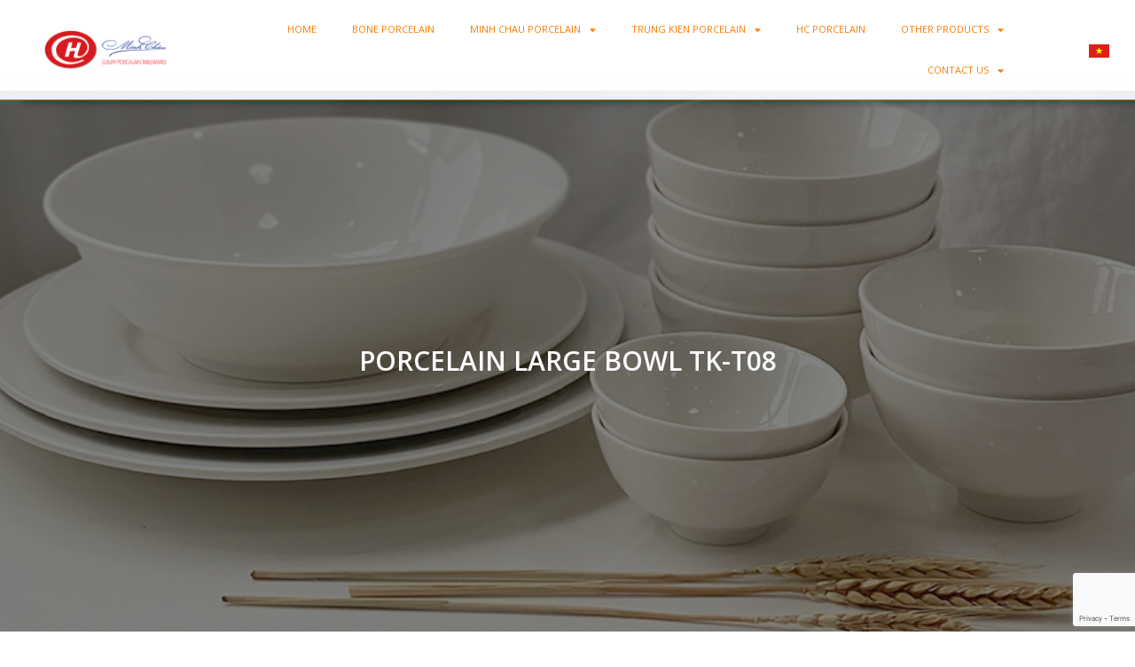

--- FILE ---
content_type: text/html; charset=UTF-8
request_url: https://suhaocanh.com/tk-large-bowls/bat-to-su-trung-kien-tk-t08/
body_size: 24228
content:
<!DOCTYPE html>
<html class="html" lang="en-US" prefix="og: https://ogp.me/ns#">
<head>
	<meta charset="UTF-8">
	<link rel="profile" href="https://gmpg.org/xfn/11">
		<style>img:is([sizes="auto" i], [sizes^="auto," i]) { contain-intrinsic-size: 3000px 1500px }</style>
	<meta name="viewport" content="width=device-width, initial-scale=1">
<!-- Search Engine Optimization by Rank Math - https://s.rankmath.com/home -->
<title>Porcelain Large Bowl TK-T08 Porcelain made in Vietnam</title>
<meta name="description" content="Porcelain Large Bowl TK-T08 the best porcelain table ware in Vietnam porcelain water cup, porcelain mugs where to buy porcelain in Vietnam"/>
<meta name="robots" content="follow, index, max-snippet:-1, max-video-preview:-1, max-image-preview:large"/>
<link rel="canonical" href="https://suhaocanh.com/tk-large-bowls/bat-to-su-trung-kien-tk-t08/" />
<meta property="og:locale" content="en_US" />
<meta property="og:type" content="article" />
<meta property="og:title" content="Porcelain Large Bowl TK-T08 Porcelain made in Vietnam" />
<meta property="og:description" content="Porcelain Large Bowl TK-T08 the best porcelain table ware in Vietnam porcelain water cup, porcelain mugs where to buy porcelain in Vietnam" />
<meta property="og:url" content="https://suhaocanh.com/tk-large-bowls/bat-to-su-trung-kien-tk-t08/" />
<meta property="og:site_name" content="The biggest porcelain manufacturer in South East Asia" />
<meta property="og:updated_time" content="2022-12-05T08:51:01+00:00" />
<meta property="og:image" content="https://suhaocanh.com/wp-content/uploads/2022/07/bat_to-07_7e871fc2cc5e42429e73805a71c6a1d0_large.webp" />
<meta property="og:image:secure_url" content="https://suhaocanh.com/wp-content/uploads/2022/07/bat_to-07_7e871fc2cc5e42429e73805a71c6a1d0_large.webp" />
<meta property="og:image:width" content="480" />
<meta property="og:image:height" content="480" />
<meta property="og:image:alt" content="Porcelain Large Bowl TK-T08" />
<meta property="og:image:type" content="image/webp" />
<meta name="twitter:card" content="summary_large_image" />
<meta name="twitter:title" content="Porcelain Large Bowl TK-T08 Porcelain made in Vietnam" />
<meta name="twitter:description" content="Porcelain Large Bowl TK-T08 the best porcelain table ware in Vietnam porcelain water cup, porcelain mugs where to buy porcelain in Vietnam" />
<meta name="twitter:image" content="https://suhaocanh.com/wp-content/uploads/2022/07/bat_to-07_7e871fc2cc5e42429e73805a71c6a1d0_large.webp" />
<script type="application/ld+json" class="rank-math-schema">{"@context":"https://schema.org","@graph":[{"@type":"BreadcrumbList","@id":"https://suhaocanh.com/tk-large-bowls/bat-to-su-trung-kien-tk-t08/#breadcrumb","itemListElement":[{"@type":"ListItem","position":"1","item":{"@id":"https://suhaocanh.com","name":"Home"}},{"@type":"ListItem","position":"2","item":{"@id":"https://suhaocanh.com/tk-large-bowls/bat-to-su-trung-kien-tk-t08/","name":"Porcelain Large Bowl TK-T08"}}]}]}</script>
<!-- /Rank Math WordPress SEO plugin -->

<link rel='dns-prefetch' href='//www.googletagmanager.com' />
<link rel='dns-prefetch' href='//fonts.googleapis.com' />
<link rel="alternate" type="application/rss+xml" title="The biggest porcelain manufactures in South East Asia &raquo; Feed" href="https://suhaocanh.com/feed/" />
<link rel="alternate" type="application/rss+xml" title="The biggest porcelain manufactures in South East Asia &raquo; Comments Feed" href="https://suhaocanh.com/comments/feed/" />
<script>
window._wpemojiSettings = {"baseUrl":"https:\/\/s.w.org\/images\/core\/emoji\/16.0.1\/72x72\/","ext":".png","svgUrl":"https:\/\/s.w.org\/images\/core\/emoji\/16.0.1\/svg\/","svgExt":".svg","source":{"concatemoji":"https:\/\/suhaocanh.com\/wp-includes\/js\/wp-emoji-release.min.js?ver=6.8.3"}};
/*! This file is auto-generated */
!function(s,n){var o,i,e;function c(e){try{var t={supportTests:e,timestamp:(new Date).valueOf()};sessionStorage.setItem(o,JSON.stringify(t))}catch(e){}}function p(e,t,n){e.clearRect(0,0,e.canvas.width,e.canvas.height),e.fillText(t,0,0);var t=new Uint32Array(e.getImageData(0,0,e.canvas.width,e.canvas.height).data),a=(e.clearRect(0,0,e.canvas.width,e.canvas.height),e.fillText(n,0,0),new Uint32Array(e.getImageData(0,0,e.canvas.width,e.canvas.height).data));return t.every(function(e,t){return e===a[t]})}function u(e,t){e.clearRect(0,0,e.canvas.width,e.canvas.height),e.fillText(t,0,0);for(var n=e.getImageData(16,16,1,1),a=0;a<n.data.length;a++)if(0!==n.data[a])return!1;return!0}function f(e,t,n,a){switch(t){case"flag":return n(e,"\ud83c\udff3\ufe0f\u200d\u26a7\ufe0f","\ud83c\udff3\ufe0f\u200b\u26a7\ufe0f")?!1:!n(e,"\ud83c\udde8\ud83c\uddf6","\ud83c\udde8\u200b\ud83c\uddf6")&&!n(e,"\ud83c\udff4\udb40\udc67\udb40\udc62\udb40\udc65\udb40\udc6e\udb40\udc67\udb40\udc7f","\ud83c\udff4\u200b\udb40\udc67\u200b\udb40\udc62\u200b\udb40\udc65\u200b\udb40\udc6e\u200b\udb40\udc67\u200b\udb40\udc7f");case"emoji":return!a(e,"\ud83e\udedf")}return!1}function g(e,t,n,a){var r="undefined"!=typeof WorkerGlobalScope&&self instanceof WorkerGlobalScope?new OffscreenCanvas(300,150):s.createElement("canvas"),o=r.getContext("2d",{willReadFrequently:!0}),i=(o.textBaseline="top",o.font="600 32px Arial",{});return e.forEach(function(e){i[e]=t(o,e,n,a)}),i}function t(e){var t=s.createElement("script");t.src=e,t.defer=!0,s.head.appendChild(t)}"undefined"!=typeof Promise&&(o="wpEmojiSettingsSupports",i=["flag","emoji"],n.supports={everything:!0,everythingExceptFlag:!0},e=new Promise(function(e){s.addEventListener("DOMContentLoaded",e,{once:!0})}),new Promise(function(t){var n=function(){try{var e=JSON.parse(sessionStorage.getItem(o));if("object"==typeof e&&"number"==typeof e.timestamp&&(new Date).valueOf()<e.timestamp+604800&&"object"==typeof e.supportTests)return e.supportTests}catch(e){}return null}();if(!n){if("undefined"!=typeof Worker&&"undefined"!=typeof OffscreenCanvas&&"undefined"!=typeof URL&&URL.createObjectURL&&"undefined"!=typeof Blob)try{var e="postMessage("+g.toString()+"("+[JSON.stringify(i),f.toString(),p.toString(),u.toString()].join(",")+"));",a=new Blob([e],{type:"text/javascript"}),r=new Worker(URL.createObjectURL(a),{name:"wpTestEmojiSupports"});return void(r.onmessage=function(e){c(n=e.data),r.terminate(),t(n)})}catch(e){}c(n=g(i,f,p,u))}t(n)}).then(function(e){for(var t in e)n.supports[t]=e[t],n.supports.everything=n.supports.everything&&n.supports[t],"flag"!==t&&(n.supports.everythingExceptFlag=n.supports.everythingExceptFlag&&n.supports[t]);n.supports.everythingExceptFlag=n.supports.everythingExceptFlag&&!n.supports.flag,n.DOMReady=!1,n.readyCallback=function(){n.DOMReady=!0}}).then(function(){return e}).then(function(){var e;n.supports.everything||(n.readyCallback(),(e=n.source||{}).concatemoji?t(e.concatemoji):e.wpemoji&&e.twemoji&&(t(e.twemoji),t(e.wpemoji)))}))}((window,document),window._wpemojiSettings);
</script>
<style id='wp-emoji-styles-inline-css'>

	img.wp-smiley, img.emoji {
		display: inline !important;
		border: none !important;
		box-shadow: none !important;
		height: 1em !important;
		width: 1em !important;
		margin: 0 0.07em !important;
		vertical-align: -0.1em !important;
		background: none !important;
		padding: 0 !important;
	}
</style>
<link rel='stylesheet' id='wp-block-library-css' href='https://suhaocanh.com/wp-includes/css/dist/block-library/style.min.css?ver=6.8.3' media='all' />
<style id='wp-block-library-theme-inline-css'>
.wp-block-audio :where(figcaption){color:#555;font-size:13px;text-align:center}.is-dark-theme .wp-block-audio :where(figcaption){color:#ffffffa6}.wp-block-audio{margin:0 0 1em}.wp-block-code{border:1px solid #ccc;border-radius:4px;font-family:Menlo,Consolas,monaco,monospace;padding:.8em 1em}.wp-block-embed :where(figcaption){color:#555;font-size:13px;text-align:center}.is-dark-theme .wp-block-embed :where(figcaption){color:#ffffffa6}.wp-block-embed{margin:0 0 1em}.blocks-gallery-caption{color:#555;font-size:13px;text-align:center}.is-dark-theme .blocks-gallery-caption{color:#ffffffa6}:root :where(.wp-block-image figcaption){color:#555;font-size:13px;text-align:center}.is-dark-theme :root :where(.wp-block-image figcaption){color:#ffffffa6}.wp-block-image{margin:0 0 1em}.wp-block-pullquote{border-bottom:4px solid;border-top:4px solid;color:currentColor;margin-bottom:1.75em}.wp-block-pullquote cite,.wp-block-pullquote footer,.wp-block-pullquote__citation{color:currentColor;font-size:.8125em;font-style:normal;text-transform:uppercase}.wp-block-quote{border-left:.25em solid;margin:0 0 1.75em;padding-left:1em}.wp-block-quote cite,.wp-block-quote footer{color:currentColor;font-size:.8125em;font-style:normal;position:relative}.wp-block-quote:where(.has-text-align-right){border-left:none;border-right:.25em solid;padding-left:0;padding-right:1em}.wp-block-quote:where(.has-text-align-center){border:none;padding-left:0}.wp-block-quote.is-large,.wp-block-quote.is-style-large,.wp-block-quote:where(.is-style-plain){border:none}.wp-block-search .wp-block-search__label{font-weight:700}.wp-block-search__button{border:1px solid #ccc;padding:.375em .625em}:where(.wp-block-group.has-background){padding:1.25em 2.375em}.wp-block-separator.has-css-opacity{opacity:.4}.wp-block-separator{border:none;border-bottom:2px solid;margin-left:auto;margin-right:auto}.wp-block-separator.has-alpha-channel-opacity{opacity:1}.wp-block-separator:not(.is-style-wide):not(.is-style-dots){width:100px}.wp-block-separator.has-background:not(.is-style-dots){border-bottom:none;height:1px}.wp-block-separator.has-background:not(.is-style-wide):not(.is-style-dots){height:2px}.wp-block-table{margin:0 0 1em}.wp-block-table td,.wp-block-table th{word-break:normal}.wp-block-table :where(figcaption){color:#555;font-size:13px;text-align:center}.is-dark-theme .wp-block-table :where(figcaption){color:#ffffffa6}.wp-block-video :where(figcaption){color:#555;font-size:13px;text-align:center}.is-dark-theme .wp-block-video :where(figcaption){color:#ffffffa6}.wp-block-video{margin:0 0 1em}:root :where(.wp-block-template-part.has-background){margin-bottom:0;margin-top:0;padding:1.25em 2.375em}
</style>
<style id='classic-theme-styles-inline-css'>
/*! This file is auto-generated */
.wp-block-button__link{color:#fff;background-color:#32373c;border-radius:9999px;box-shadow:none;text-decoration:none;padding:calc(.667em + 2px) calc(1.333em + 2px);font-size:1.125em}.wp-block-file__button{background:#32373c;color:#fff;text-decoration:none}
</style>
<link rel='stylesheet' id='jet-engine-frontend-css' href='https://suhaocanh.com/wp-content/plugins/jet-engine/assets/css/frontend.css?ver=3.1.4' media='all' />
<style id='global-styles-inline-css'>
:root{--wp--preset--aspect-ratio--square: 1;--wp--preset--aspect-ratio--4-3: 4/3;--wp--preset--aspect-ratio--3-4: 3/4;--wp--preset--aspect-ratio--3-2: 3/2;--wp--preset--aspect-ratio--2-3: 2/3;--wp--preset--aspect-ratio--16-9: 16/9;--wp--preset--aspect-ratio--9-16: 9/16;--wp--preset--color--black: #000000;--wp--preset--color--cyan-bluish-gray: #abb8c3;--wp--preset--color--white: #ffffff;--wp--preset--color--pale-pink: #f78da7;--wp--preset--color--vivid-red: #cf2e2e;--wp--preset--color--luminous-vivid-orange: #ff6900;--wp--preset--color--luminous-vivid-amber: #fcb900;--wp--preset--color--light-green-cyan: #7bdcb5;--wp--preset--color--vivid-green-cyan: #00d084;--wp--preset--color--pale-cyan-blue: #8ed1fc;--wp--preset--color--vivid-cyan-blue: #0693e3;--wp--preset--color--vivid-purple: #9b51e0;--wp--preset--gradient--vivid-cyan-blue-to-vivid-purple: linear-gradient(135deg,rgba(6,147,227,1) 0%,rgb(155,81,224) 100%);--wp--preset--gradient--light-green-cyan-to-vivid-green-cyan: linear-gradient(135deg,rgb(122,220,180) 0%,rgb(0,208,130) 100%);--wp--preset--gradient--luminous-vivid-amber-to-luminous-vivid-orange: linear-gradient(135deg,rgba(252,185,0,1) 0%,rgba(255,105,0,1) 100%);--wp--preset--gradient--luminous-vivid-orange-to-vivid-red: linear-gradient(135deg,rgba(255,105,0,1) 0%,rgb(207,46,46) 100%);--wp--preset--gradient--very-light-gray-to-cyan-bluish-gray: linear-gradient(135deg,rgb(238,238,238) 0%,rgb(169,184,195) 100%);--wp--preset--gradient--cool-to-warm-spectrum: linear-gradient(135deg,rgb(74,234,220) 0%,rgb(151,120,209) 20%,rgb(207,42,186) 40%,rgb(238,44,130) 60%,rgb(251,105,98) 80%,rgb(254,248,76) 100%);--wp--preset--gradient--blush-light-purple: linear-gradient(135deg,rgb(255,206,236) 0%,rgb(152,150,240) 100%);--wp--preset--gradient--blush-bordeaux: linear-gradient(135deg,rgb(254,205,165) 0%,rgb(254,45,45) 50%,rgb(107,0,62) 100%);--wp--preset--gradient--luminous-dusk: linear-gradient(135deg,rgb(255,203,112) 0%,rgb(199,81,192) 50%,rgb(65,88,208) 100%);--wp--preset--gradient--pale-ocean: linear-gradient(135deg,rgb(255,245,203) 0%,rgb(182,227,212) 50%,rgb(51,167,181) 100%);--wp--preset--gradient--electric-grass: linear-gradient(135deg,rgb(202,248,128) 0%,rgb(113,206,126) 100%);--wp--preset--gradient--midnight: linear-gradient(135deg,rgb(2,3,129) 0%,rgb(40,116,252) 100%);--wp--preset--font-size--small: 13px;--wp--preset--font-size--medium: 20px;--wp--preset--font-size--large: 36px;--wp--preset--font-size--x-large: 42px;--wp--preset--spacing--20: 0.44rem;--wp--preset--spacing--30: 0.67rem;--wp--preset--spacing--40: 1rem;--wp--preset--spacing--50: 1.5rem;--wp--preset--spacing--60: 2.25rem;--wp--preset--spacing--70: 3.38rem;--wp--preset--spacing--80: 5.06rem;--wp--preset--shadow--natural: 6px 6px 9px rgba(0, 0, 0, 0.2);--wp--preset--shadow--deep: 12px 12px 50px rgba(0, 0, 0, 0.4);--wp--preset--shadow--sharp: 6px 6px 0px rgba(0, 0, 0, 0.2);--wp--preset--shadow--outlined: 6px 6px 0px -3px rgba(255, 255, 255, 1), 6px 6px rgba(0, 0, 0, 1);--wp--preset--shadow--crisp: 6px 6px 0px rgba(0, 0, 0, 1);}:where(.is-layout-flex){gap: 0.5em;}:where(.is-layout-grid){gap: 0.5em;}body .is-layout-flex{display: flex;}.is-layout-flex{flex-wrap: wrap;align-items: center;}.is-layout-flex > :is(*, div){margin: 0;}body .is-layout-grid{display: grid;}.is-layout-grid > :is(*, div){margin: 0;}:where(.wp-block-columns.is-layout-flex){gap: 2em;}:where(.wp-block-columns.is-layout-grid){gap: 2em;}:where(.wp-block-post-template.is-layout-flex){gap: 1.25em;}:where(.wp-block-post-template.is-layout-grid){gap: 1.25em;}.has-black-color{color: var(--wp--preset--color--black) !important;}.has-cyan-bluish-gray-color{color: var(--wp--preset--color--cyan-bluish-gray) !important;}.has-white-color{color: var(--wp--preset--color--white) !important;}.has-pale-pink-color{color: var(--wp--preset--color--pale-pink) !important;}.has-vivid-red-color{color: var(--wp--preset--color--vivid-red) !important;}.has-luminous-vivid-orange-color{color: var(--wp--preset--color--luminous-vivid-orange) !important;}.has-luminous-vivid-amber-color{color: var(--wp--preset--color--luminous-vivid-amber) !important;}.has-light-green-cyan-color{color: var(--wp--preset--color--light-green-cyan) !important;}.has-vivid-green-cyan-color{color: var(--wp--preset--color--vivid-green-cyan) !important;}.has-pale-cyan-blue-color{color: var(--wp--preset--color--pale-cyan-blue) !important;}.has-vivid-cyan-blue-color{color: var(--wp--preset--color--vivid-cyan-blue) !important;}.has-vivid-purple-color{color: var(--wp--preset--color--vivid-purple) !important;}.has-black-background-color{background-color: var(--wp--preset--color--black) !important;}.has-cyan-bluish-gray-background-color{background-color: var(--wp--preset--color--cyan-bluish-gray) !important;}.has-white-background-color{background-color: var(--wp--preset--color--white) !important;}.has-pale-pink-background-color{background-color: var(--wp--preset--color--pale-pink) !important;}.has-vivid-red-background-color{background-color: var(--wp--preset--color--vivid-red) !important;}.has-luminous-vivid-orange-background-color{background-color: var(--wp--preset--color--luminous-vivid-orange) !important;}.has-luminous-vivid-amber-background-color{background-color: var(--wp--preset--color--luminous-vivid-amber) !important;}.has-light-green-cyan-background-color{background-color: var(--wp--preset--color--light-green-cyan) !important;}.has-vivid-green-cyan-background-color{background-color: var(--wp--preset--color--vivid-green-cyan) !important;}.has-pale-cyan-blue-background-color{background-color: var(--wp--preset--color--pale-cyan-blue) !important;}.has-vivid-cyan-blue-background-color{background-color: var(--wp--preset--color--vivid-cyan-blue) !important;}.has-vivid-purple-background-color{background-color: var(--wp--preset--color--vivid-purple) !important;}.has-black-border-color{border-color: var(--wp--preset--color--black) !important;}.has-cyan-bluish-gray-border-color{border-color: var(--wp--preset--color--cyan-bluish-gray) !important;}.has-white-border-color{border-color: var(--wp--preset--color--white) !important;}.has-pale-pink-border-color{border-color: var(--wp--preset--color--pale-pink) !important;}.has-vivid-red-border-color{border-color: var(--wp--preset--color--vivid-red) !important;}.has-luminous-vivid-orange-border-color{border-color: var(--wp--preset--color--luminous-vivid-orange) !important;}.has-luminous-vivid-amber-border-color{border-color: var(--wp--preset--color--luminous-vivid-amber) !important;}.has-light-green-cyan-border-color{border-color: var(--wp--preset--color--light-green-cyan) !important;}.has-vivid-green-cyan-border-color{border-color: var(--wp--preset--color--vivid-green-cyan) !important;}.has-pale-cyan-blue-border-color{border-color: var(--wp--preset--color--pale-cyan-blue) !important;}.has-vivid-cyan-blue-border-color{border-color: var(--wp--preset--color--vivid-cyan-blue) !important;}.has-vivid-purple-border-color{border-color: var(--wp--preset--color--vivid-purple) !important;}.has-vivid-cyan-blue-to-vivid-purple-gradient-background{background: var(--wp--preset--gradient--vivid-cyan-blue-to-vivid-purple) !important;}.has-light-green-cyan-to-vivid-green-cyan-gradient-background{background: var(--wp--preset--gradient--light-green-cyan-to-vivid-green-cyan) !important;}.has-luminous-vivid-amber-to-luminous-vivid-orange-gradient-background{background: var(--wp--preset--gradient--luminous-vivid-amber-to-luminous-vivid-orange) !important;}.has-luminous-vivid-orange-to-vivid-red-gradient-background{background: var(--wp--preset--gradient--luminous-vivid-orange-to-vivid-red) !important;}.has-very-light-gray-to-cyan-bluish-gray-gradient-background{background: var(--wp--preset--gradient--very-light-gray-to-cyan-bluish-gray) !important;}.has-cool-to-warm-spectrum-gradient-background{background: var(--wp--preset--gradient--cool-to-warm-spectrum) !important;}.has-blush-light-purple-gradient-background{background: var(--wp--preset--gradient--blush-light-purple) !important;}.has-blush-bordeaux-gradient-background{background: var(--wp--preset--gradient--blush-bordeaux) !important;}.has-luminous-dusk-gradient-background{background: var(--wp--preset--gradient--luminous-dusk) !important;}.has-pale-ocean-gradient-background{background: var(--wp--preset--gradient--pale-ocean) !important;}.has-electric-grass-gradient-background{background: var(--wp--preset--gradient--electric-grass) !important;}.has-midnight-gradient-background{background: var(--wp--preset--gradient--midnight) !important;}.has-small-font-size{font-size: var(--wp--preset--font-size--small) !important;}.has-medium-font-size{font-size: var(--wp--preset--font-size--medium) !important;}.has-large-font-size{font-size: var(--wp--preset--font-size--large) !important;}.has-x-large-font-size{font-size: var(--wp--preset--font-size--x-large) !important;}
:where(.wp-block-post-template.is-layout-flex){gap: 1.25em;}:where(.wp-block-post-template.is-layout-grid){gap: 1.25em;}
:where(.wp-block-columns.is-layout-flex){gap: 2em;}:where(.wp-block-columns.is-layout-grid){gap: 2em;}
:root :where(.wp-block-pullquote){font-size: 1.5em;line-height: 1.6;}
</style>
<link rel='stylesheet' id='kk-star-ratings-css' href='https://suhaocanh.com/wp-content/plugins/kk-star-ratings/src/core/public/css/kk-star-ratings.min.css?ver=5.4.3' media='all' />
<link rel='stylesheet' id='font-awesome-css' href='https://suhaocanh.com/wp-content/themes/oceanwp/assets/fonts/fontawesome/css/all.min.css?ver=5.15.1' media='all' />
<link rel='stylesheet' id='simple-line-icons-css' href='https://suhaocanh.com/wp-content/themes/oceanwp/assets/css/third/simple-line-icons.min.css?ver=2.4.0' media='all' />
<link rel='stylesheet' id='oceanwp-style-css' href='https://suhaocanh.com/wp-content/themes/oceanwp/assets/css/style.min.css?ver=3.3.3' media='all' />
<link rel='stylesheet' id='oceanwp-google-font-open-sans-css' href='//fonts.googleapis.com/css?family=Open+Sans%3A100%2C200%2C300%2C400%2C500%2C600%2C700%2C800%2C900%2C100i%2C200i%2C300i%2C400i%2C500i%2C600i%2C700i%2C800i%2C900i&#038;subset=latin&#038;display=swap&#038;ver=6.8.3' media='all' />
<link rel='stylesheet' id='elementor-icons-css' href='https://suhaocanh.com/wp-content/plugins/elementor/assets/lib/eicons/css/elementor-icons.min.css?ver=5.18.0' media='all' />
<link rel='stylesheet' id='elementor-frontend-css' href='https://suhaocanh.com/wp-content/plugins/elementor/assets/css/frontend-lite.min.css?ver=3.12.1' media='all' />
<link rel='stylesheet' id='swiper-css' href='https://suhaocanh.com/wp-content/plugins/elementor/assets/lib/swiper/css/swiper.min.css?ver=5.3.6' media='all' />
<link rel='stylesheet' id='elementor-post-3984-css' href='https://suhaocanh.com/wp-content/uploads/elementor/css/post-3984.css?ver=1683535968' media='all' />
<link rel='stylesheet' id='elementor-pro-css' href='https://suhaocanh.com/wp-content/plugins/elementor-pro/assets/css/frontend-lite.min.css?ver=3.12.3' media='all' />
<link rel='stylesheet' id='elementor-global-css' href='https://suhaocanh.com/wp-content/uploads/elementor/css/global.css?ver=1683535968' media='all' />
<link rel='stylesheet' id='elementor-post-27-css' href='https://suhaocanh.com/wp-content/uploads/elementor/css/post-27.css?ver=1686705288' media='all' />
<link rel='stylesheet' id='elementor-post-34-css' href='https://suhaocanh.com/wp-content/uploads/elementor/css/post-34.css?ver=1716601429' media='all' />
<link rel='stylesheet' id='elementor-post-3414-css' href='https://suhaocanh.com/wp-content/uploads/elementor/css/post-3414.css?ver=1716756198' media='all' />
<link rel='stylesheet' id='oe-widgets-style-css' href='https://suhaocanh.com/wp-content/plugins/ocean-extra/assets/css/widgets.css?ver=6.8.3' media='all' />
<link rel='stylesheet' id='google-fonts-1-css' href='https://fonts.googleapis.com/css?family=Open+Sans%3A100%2C100italic%2C200%2C200italic%2C300%2C300italic%2C400%2C400italic%2C500%2C500italic%2C600%2C600italic%2C700%2C700italic%2C800%2C800italic%2C900%2C900italic%7CMontserrat%3A100%2C100italic%2C200%2C200italic%2C300%2C300italic%2C400%2C400italic%2C500%2C500italic%2C600%2C600italic%2C700%2C700italic%2C800%2C800italic%2C900%2C900italic%7CRaleway%3A100%2C100italic%2C200%2C200italic%2C300%2C300italic%2C400%2C400italic%2C500%2C500italic%2C600%2C600italic%2C700%2C700italic%2C800%2C800italic%2C900%2C900italic%7CLora%3A100%2C100italic%2C200%2C200italic%2C300%2C300italic%2C400%2C400italic%2C500%2C500italic%2C600%2C600italic%2C700%2C700italic%2C800%2C800italic%2C900%2C900italic&#038;display=auto&#038;ver=6.8.3' media='all' />
<link rel='stylesheet' id='elementor-icons-shared-0-css' href='https://suhaocanh.com/wp-content/plugins/elementor/assets/lib/font-awesome/css/fontawesome.min.css?ver=5.15.3' media='all' />
<link rel='stylesheet' id='elementor-icons-fa-solid-css' href='https://suhaocanh.com/wp-content/plugins/elementor/assets/lib/font-awesome/css/solid.min.css?ver=5.15.3' media='all' />
<link rel='stylesheet' id='elementor-icons-fa-brands-css' href='https://suhaocanh.com/wp-content/plugins/elementor/assets/lib/font-awesome/css/brands.min.css?ver=5.15.3' media='all' />
<link rel='stylesheet' id='elementor-icons-fa-regular-css' href='https://suhaocanh.com/wp-content/plugins/elementor/assets/lib/font-awesome/css/regular.min.css?ver=5.15.3' media='all' />
<link rel="preconnect" href="https://fonts.gstatic.com/" crossorigin><script src="https://suhaocanh.com/wp-includes/js/jquery/jquery.min.js?ver=3.7.1" id="jquery-core-js"></script>
<script src="https://suhaocanh.com/wp-includes/js/jquery/jquery-migrate.min.js?ver=3.4.1" id="jquery-migrate-js"></script>

<!-- Google Analytics snippet added by Site Kit -->
<script src="https://www.googletagmanager.com/gtag/js?id=UA-239949668-1" id="google_gtagjs-js" async></script>
<script id="google_gtagjs-js-after">
window.dataLayer = window.dataLayer || [];function gtag(){dataLayer.push(arguments);}
gtag('set', 'linker', {"domains":["suhaocanh.com"]} );
gtag("js", new Date());
gtag("set", "developer_id.dZTNiMT", true);
gtag("config", "UA-239949668-1", {"anonymize_ip":true});
gtag("config", "G-RM44KETNYX");
</script>

<!-- End Google Analytics snippet added by Site Kit -->
<link rel="https://api.w.org/" href="https://suhaocanh.com/wp-json/" /><link rel="alternate" title="JSON" type="application/json" href="https://suhaocanh.com/wp-json/wp/v2/bat-to-tk/968" /><link rel="EditURI" type="application/rsd+xml" title="RSD" href="https://suhaocanh.com/xmlrpc.php?rsd" />
<meta name="generator" content="WordPress 6.8.3" />
<link rel='shortlink' href='https://suhaocanh.com/?p=968' />
<link rel="alternate" title="oEmbed (JSON)" type="application/json+oembed" href="https://suhaocanh.com/wp-json/oembed/1.0/embed?url=https%3A%2F%2Fsuhaocanh.com%2Ftk-large-bowls%2Fbat-to-su-trung-kien-tk-t08%2F" />
<link rel="alternate" title="oEmbed (XML)" type="text/xml+oembed" href="https://suhaocanh.com/wp-json/oembed/1.0/embed?url=https%3A%2F%2Fsuhaocanh.com%2Ftk-large-bowls%2Fbat-to-su-trung-kien-tk-t08%2F&#038;format=xml" />
<meta name="generator" content="Site Kit by Google 1.96.0" /><script type="application/ld+json">{
    "@context": "https://schema.org/",
    "@type": "CreativeWorkSeries",
    "name": "Porcelain Large Bowl TK-T08",
    "aggregateRating": {
        "@type": "AggregateRating",
        "ratingValue": "5",
        "bestRating": "5",
        "ratingCount": "12"
    }
}</script><meta name="generator" content="Elementor 3.12.1; features: e_dom_optimization, e_optimized_assets_loading, e_optimized_css_loading, a11y_improvements, additional_custom_breakpoints; settings: css_print_method-external, google_font-enabled, font_display-auto">
<link rel="icon" href="https://suhaocanh.com/wp-content/uploads/2022/10/cropped-Logo-MC-Vuong-32x32.jpg" sizes="32x32" />
<link rel="icon" href="https://suhaocanh.com/wp-content/uploads/2022/10/cropped-Logo-MC-Vuong-192x192.jpg" sizes="192x192" />
<link rel="apple-touch-icon" href="https://suhaocanh.com/wp-content/uploads/2022/10/cropped-Logo-MC-Vuong-180x180.jpg" />
<meta name="msapplication-TileImage" content="https://suhaocanh.com/wp-content/uploads/2022/10/cropped-Logo-MC-Vuong-270x270.jpg" />
<!-- OceanWP CSS -->
<style type="text/css">
/* Header CSS */#site-header.has-header-media .overlay-header-media{background-color:rgba(0,0,0,0.5)}/* Typography CSS */body{font-family:Open Sans}h1{font-family:Open Sans}
</style>	<script async src="https://pagead2.googlesyndication.com/pagead/js/adsbygoogle.js?client=ca-pub-2194156211723119"
     crossorigin="anonymous"></script>
</head>

<body class="wp-singular bat-to-tk-template-default single single-bat-to-tk postid-968 wp-custom-logo wp-embed-responsive wp-theme-oceanwp oceanwp-theme dropdown-mobile no-header-border default-breakpoint has-sidebar content-right-sidebar has-breadcrumbs elementor-default elementor-template-full-width elementor-kit-3984 elementor-page-3414" itemscope="itemscope" itemtype="https://schema.org/WebPage">

	
	
	<div id="outer-wrap" class="site clr">

		<a class="skip-link screen-reader-text" href="#main">Skip to content</a>

		
		<div id="wrap" class="clr">

			
			
<header id="site-header" class="clr" data-height="74" itemscope="itemscope" itemtype="https://schema.org/WPHeader" role="banner">

			<div data-elementor-type="header" data-elementor-id="27" class="elementor elementor-27 elementor-location-header">
								<section class="elementor-section elementor-top-section elementor-element elementor-element-365d7079 elementor-section-content-middle elementor-section-stretched elementor-section-full_width elementor-section-height-min-height elementor-section-height-default elementor-section-items-middle" data-id="365d7079" data-element_type="section" data-settings="{&quot;background_background&quot;:&quot;classic&quot;,&quot;sticky&quot;:&quot;top&quot;,&quot;stretch_section&quot;:&quot;section-stretched&quot;,&quot;sticky_on&quot;:[&quot;desktop&quot;,&quot;tablet&quot;,&quot;mobile&quot;],&quot;sticky_offset&quot;:0,&quot;sticky_effects_offset&quot;:0}">
							<div class="elementor-background-overlay"></div>
							<div class="elementor-container elementor-column-gap-no">
					<div class="elementor-column elementor-col-33 elementor-top-column elementor-element elementor-element-493037fd" data-id="493037fd" data-element_type="column">
			<div class="elementor-widget-wrap elementor-element-populated">
								<div class="elementor-element elementor-element-157dda56 elementor-widget elementor-widget-theme-site-logo elementor-widget-image" data-id="157dda56" data-element_type="widget" data-widget_type="theme-site-logo.default">
				<div class="elementor-widget-container">
			<style>/*! elementor - v3.12.1 - 02-04-2023 */
.elementor-widget-image{text-align:center}.elementor-widget-image a{display:inline-block}.elementor-widget-image a img[src$=".svg"]{width:48px}.elementor-widget-image img{vertical-align:middle;display:inline-block}</style>								<a href="https://suhaocanh.com">
			<img width="1200" height="400" src="https://suhaocanh.com/wp-content/uploads/2022/10/cropped-logo-MC-chuan.jpg" class="attachment-full size-full wp-image-4166" alt="logo Minh Chau viet nam luxury porcelain tableware" srcset="https://suhaocanh.com/wp-content/uploads/2022/10/cropped-logo-MC-chuan.jpg 1200w, https://suhaocanh.com/wp-content/uploads/2022/10/cropped-logo-MC-chuan-300x100.jpg 300w, https://suhaocanh.com/wp-content/uploads/2022/10/cropped-logo-MC-chuan-1024x341.jpg 1024w, https://suhaocanh.com/wp-content/uploads/2022/10/cropped-logo-MC-chuan-768x256.jpg 768w" sizes="(max-width: 1200px) 100vw, 1200px" />				</a>
											</div>
				</div>
					</div>
		</div>
				<div class="elementor-column elementor-col-33 elementor-top-column elementor-element elementor-element-23e6d9e" data-id="23e6d9e" data-element_type="column">
			<div class="elementor-widget-wrap elementor-element-populated">
								<div class="elementor-element elementor-element-cef141a elementor-nav-menu__align-right elementor-widget__width-initial elementor-nav-menu--dropdown-tablet elementor-nav-menu__text-align-aside elementor-nav-menu--toggle elementor-nav-menu--burger elementor-widget elementor-widget-nav-menu" data-id="cef141a" data-element_type="widget" data-settings="{&quot;layout&quot;:&quot;horizontal&quot;,&quot;submenu_icon&quot;:{&quot;value&quot;:&quot;&lt;i class=\&quot;fas fa-caret-down\&quot;&gt;&lt;\/i&gt;&quot;,&quot;library&quot;:&quot;fa-solid&quot;},&quot;toggle&quot;:&quot;burger&quot;}" data-widget_type="nav-menu.default">
				<div class="elementor-widget-container">
			<link rel="stylesheet" href="https://suhaocanh.com/wp-content/plugins/elementor-pro/assets/css/widget-nav-menu.min.css">			<nav class="elementor-nav-menu--main elementor-nav-menu__container elementor-nav-menu--layout-horizontal e--pointer-underline e--animation-grow">
				<ul id="menu-1-cef141a" class="elementor-nav-menu"><li class="menu-item menu-item-type-post_type menu-item-object-page menu-item-home menu-item-2648"><a href="https://suhaocanh.com/" class="elementor-item">HOME</a></li>
<li class="menu-item menu-item-type-post_type menu-item-object-page menu-item-2653"><a href="https://suhaocanh.com/vietnam-bone-china/" class="elementor-item">BONE PORCELAIN</a></li>
<li class="menu-item menu-item-type-custom menu-item-object-custom menu-item-has-children menu-item-6101"><a href="#" class="elementor-item elementor-item-anchor">MINH CHAU PORCELAIN</a>
<ul class="sub-menu elementor-nav-menu--dropdown">
	<li class="menu-item menu-item-type-post_type menu-item-object-page menu-item-2666"><a href="https://suhaocanh.com/mc-rice-bowls/" class="elementor-sub-item">RICE BOWLS</a></li>
	<li class="menu-item menu-item-type-post_type menu-item-object-page menu-item-2667"><a href="https://suhaocanh.com/minh-chau-large-bowls/" class="elementor-sub-item">LARGE BOWLS</a></li>
	<li class="menu-item menu-item-type-post_type menu-item-object-page menu-item-2669"><a href="https://suhaocanh.com/mc-flat-plates/" class="elementor-sub-item">FLAT PLATES</a></li>
	<li class="menu-item menu-item-type-post_type menu-item-object-page menu-item-2671"><a href="https://suhaocanh.com/mc-flared-plates/" class="elementor-sub-item">FLARED PALTES</a></li>
	<li class="menu-item menu-item-type-post_type menu-item-object-page menu-item-2670"><a href="https://suhaocanh.com/mc-korean-style-plates/" class="elementor-sub-item">KOREAN STYLE PALTES</a></li>
	<li class="menu-item menu-item-type-post_type menu-item-object-page menu-item-2675"><a href="https://suhaocanh.com/mc-square-plates/" class="elementor-sub-item">SQUARED PALTES</a></li>
	<li class="menu-item menu-item-type-post_type menu-item-object-page menu-item-2676"><a href="https://suhaocanh.com/mc-oval-plates/" class="elementor-sub-item">OVAL PALTES</a></li>
	<li class="menu-item menu-item-type-post_type menu-item-object-page menu-item-2674"><a href="https://suhaocanh.com/mc-flat-dinner-plates/" class="elementor-sub-item">FLAT DINNER PLATES</a></li>
	<li class="menu-item menu-item-type-post_type menu-item-object-page menu-item-2672"><a href="https://suhaocanh.com/mc-saucers/" class="elementor-sub-item">PORCELAIN SAUCER</a></li>
	<li class="menu-item menu-item-type-post_type menu-item-object-page menu-item-2677"><a href="https://suhaocanh.com/mc-rice-tureen/" class="elementor-sub-item">RICE TUREENS</a></li>
	<li class="menu-item menu-item-type-post_type menu-item-object-page menu-item-2711"><a href="https://suhaocanh.com/mc-spice-jars/" class="elementor-sub-item">SPICE JARS</a></li>
	<li class="menu-item menu-item-type-post_type menu-item-object-page menu-item-2668"><a href="https://suhaocanh.com/mc-cups-mugs/" class="elementor-sub-item">CUPS &#038; MUGS</a></li>
</ul>
</li>
<li class="menu-item menu-item-type-custom menu-item-object-custom menu-item-has-children menu-item-6102"><a href="#" class="elementor-item elementor-item-anchor">TRUNG KIEN PORCELAIN</a>
<ul class="sub-menu elementor-nav-menu--dropdown">
	<li class="menu-item menu-item-type-post_type menu-item-object-page menu-item-2705"><a href="https://suhaocanh.com/tk-rice-bowls/" class="elementor-sub-item">RICE BOWLS</a></li>
	<li class="menu-item menu-item-type-post_type menu-item-object-page menu-item-2706"><a href="https://suhaocanh.com/tk-large-bowls/" class="elementor-sub-item">LARGE BOWLS</a></li>
	<li class="menu-item menu-item-type-post_type menu-item-object-page menu-item-2703"><a href="https://suhaocanh.com/flat-dinner-plates/" class="elementor-sub-item">FLAT PLATES</a></li>
	<li class="menu-item menu-item-type-post_type menu-item-object-page menu-item-2702"><a href="https://suhaocanh.com/tk-korean-style-plates/" class="elementor-sub-item">KOREAN STYLE PALTES</a></li>
	<li class="menu-item menu-item-type-post_type menu-item-object-page menu-item-2701"><a href="https://suhaocanh.com/tk-flared-plates/" class="elementor-sub-item">FLARED PALTES</a></li>
	<li class="menu-item menu-item-type-post_type menu-item-object-page menu-item-2699"><a href="https://suhaocanh.com/tk-flat-dinner-plates/" class="elementor-sub-item">FLAT DINNER PALTES</a></li>
	<li class="menu-item menu-item-type-post_type menu-item-object-page menu-item-2698"><a href="https://suhaocanh.com/tk-square-plates/" class="elementor-sub-item">SQURED PLATES</a></li>
	<li class="menu-item menu-item-type-post_type menu-item-object-page menu-item-2697"><a href="https://suhaocanh.com/tk-oval-plates/" class="elementor-sub-item">OVAL PLATES</a></li>
	<li class="menu-item menu-item-type-post_type menu-item-object-page menu-item-2700"><a href="https://suhaocanh.com/tk-saucers/" class="elementor-sub-item">SAUCERS</a></li>
	<li class="menu-item menu-item-type-post_type menu-item-object-page menu-item-2696"><a href="https://suhaocanh.com/tk-rice-tureen/" class="elementor-sub-item">RICE TUREENS</a></li>
	<li class="menu-item menu-item-type-post_type menu-item-object-page menu-item-2710"><a href="https://suhaocanh.com/tk-spice-jars/" class="elementor-sub-item">SPICE JARS</a></li>
	<li class="menu-item menu-item-type-post_type menu-item-object-page menu-item-2704"><a href="https://suhaocanh.com/tk-cups-mugs/" class="elementor-sub-item">CUPS &#038; MUGS</a></li>
</ul>
</li>
<li class="menu-item menu-item-type-post_type menu-item-object-page menu-item-2650"><a href="https://suhaocanh.com/hao-canh-porcelain/" class="elementor-item">HC PORCELAIN</a></li>
<li class="menu-item menu-item-type-custom menu-item-object-custom menu-item-has-children menu-item-6103"><a href="#" class="elementor-item elementor-item-anchor">OTHER PRODUCTS</a>
<ul class="sub-menu elementor-nav-menu--dropdown">
	<li class="menu-item menu-item-type-post_type menu-item-object-page menu-item-6247"><a href="https://suhaocanh.com/color-cups-mugs/" class="elementor-sub-item">MC COLOR MUGS &#038; CUPS</a></li>
	<li class="menu-item menu-item-type-post_type menu-item-object-page menu-item-6217"><a href="https://suhaocanh.com/golden-rim-celadon/" class="elementor-sub-item">GOLDEN RIM TABLEWARE</a></li>
	<li class="menu-item menu-item-type-post_type menu-item-object-page menu-item-3239"><a href="https://suhaocanh.com/vietnam-teapot-sets/" class="elementor-sub-item">PORCELAIN TEAPOT SETS</a></li>
	<li class="menu-item menu-item-type-post_type menu-item-object-page menu-item-2662"><a href="https://suhaocanh.com/vietnam-porcelain-gift-sets/" class="elementor-sub-item">PORCELAIN GIFT SETS</a></li>
	<li class="menu-item menu-item-type-post_type menu-item-object-page menu-item-2665"><a href="https://suhaocanh.com/vietnam-exporting-porcelain/" class="elementor-sub-item">EXPORTING PORCELAIN</a></li>
	<li class="menu-item menu-item-type-post_type menu-item-object-page menu-item-2714"><a href="https://suhaocanh.com/golden-lotus-teapot-sets/" class="elementor-sub-item">GOLDEN LOTUS DECORATED PORCELAIN</a></li>
	<li class="menu-item menu-item-type-post_type menu-item-object-page menu-item-2664"><a href="https://suhaocanh.com/vietnam-porcelain-arts/" class="elementor-sub-item">PORCELAIN ART COLLECTIONS</a></li>
</ul>
</li>
<li class="menu-item menu-item-type-post_type menu-item-object-page menu-item-has-children menu-item-2649"><a href="https://suhaocanh.com/contact-us/" class="elementor-item">CONTACT US</a>
<ul class="sub-menu elementor-nav-menu--dropdown">
	<li class="menu-item menu-item-type-post_type menu-item-object-page menu-item-6327"><a href="https://suhaocanh.com/hc-company-profile/" class="elementor-sub-item">COMPANY PROFILE</a></li>
</ul>
</li>
</ul>			</nav>
					<div class="elementor-menu-toggle" role="button" tabindex="0" aria-label="Menu Toggle" aria-expanded="false">
			<i aria-hidden="true" role="presentation" class="elementor-menu-toggle__icon--open eicon-menu-bar"></i><i aria-hidden="true" role="presentation" class="elementor-menu-toggle__icon--close eicon-close"></i>			<span class="elementor-screen-only">Menu</span>
		</div>
					<nav class="elementor-nav-menu--dropdown elementor-nav-menu__container" aria-hidden="true">
				<ul id="menu-2-cef141a" class="elementor-nav-menu"><li class="menu-item menu-item-type-post_type menu-item-object-page menu-item-home menu-item-2648"><a href="https://suhaocanh.com/" class="elementor-item" tabindex="-1">HOME</a></li>
<li class="menu-item menu-item-type-post_type menu-item-object-page menu-item-2653"><a href="https://suhaocanh.com/vietnam-bone-china/" class="elementor-item" tabindex="-1">BONE PORCELAIN</a></li>
<li class="menu-item menu-item-type-custom menu-item-object-custom menu-item-has-children menu-item-6101"><a href="#" class="elementor-item elementor-item-anchor" tabindex="-1">MINH CHAU PORCELAIN</a>
<ul class="sub-menu elementor-nav-menu--dropdown">
	<li class="menu-item menu-item-type-post_type menu-item-object-page menu-item-2666"><a href="https://suhaocanh.com/mc-rice-bowls/" class="elementor-sub-item" tabindex="-1">RICE BOWLS</a></li>
	<li class="menu-item menu-item-type-post_type menu-item-object-page menu-item-2667"><a href="https://suhaocanh.com/minh-chau-large-bowls/" class="elementor-sub-item" tabindex="-1">LARGE BOWLS</a></li>
	<li class="menu-item menu-item-type-post_type menu-item-object-page menu-item-2669"><a href="https://suhaocanh.com/mc-flat-plates/" class="elementor-sub-item" tabindex="-1">FLAT PLATES</a></li>
	<li class="menu-item menu-item-type-post_type menu-item-object-page menu-item-2671"><a href="https://suhaocanh.com/mc-flared-plates/" class="elementor-sub-item" tabindex="-1">FLARED PALTES</a></li>
	<li class="menu-item menu-item-type-post_type menu-item-object-page menu-item-2670"><a href="https://suhaocanh.com/mc-korean-style-plates/" class="elementor-sub-item" tabindex="-1">KOREAN STYLE PALTES</a></li>
	<li class="menu-item menu-item-type-post_type menu-item-object-page menu-item-2675"><a href="https://suhaocanh.com/mc-square-plates/" class="elementor-sub-item" tabindex="-1">SQUARED PALTES</a></li>
	<li class="menu-item menu-item-type-post_type menu-item-object-page menu-item-2676"><a href="https://suhaocanh.com/mc-oval-plates/" class="elementor-sub-item" tabindex="-1">OVAL PALTES</a></li>
	<li class="menu-item menu-item-type-post_type menu-item-object-page menu-item-2674"><a href="https://suhaocanh.com/mc-flat-dinner-plates/" class="elementor-sub-item" tabindex="-1">FLAT DINNER PLATES</a></li>
	<li class="menu-item menu-item-type-post_type menu-item-object-page menu-item-2672"><a href="https://suhaocanh.com/mc-saucers/" class="elementor-sub-item" tabindex="-1">PORCELAIN SAUCER</a></li>
	<li class="menu-item menu-item-type-post_type menu-item-object-page menu-item-2677"><a href="https://suhaocanh.com/mc-rice-tureen/" class="elementor-sub-item" tabindex="-1">RICE TUREENS</a></li>
	<li class="menu-item menu-item-type-post_type menu-item-object-page menu-item-2711"><a href="https://suhaocanh.com/mc-spice-jars/" class="elementor-sub-item" tabindex="-1">SPICE JARS</a></li>
	<li class="menu-item menu-item-type-post_type menu-item-object-page menu-item-2668"><a href="https://suhaocanh.com/mc-cups-mugs/" class="elementor-sub-item" tabindex="-1">CUPS &#038; MUGS</a></li>
</ul>
</li>
<li class="menu-item menu-item-type-custom menu-item-object-custom menu-item-has-children menu-item-6102"><a href="#" class="elementor-item elementor-item-anchor" tabindex="-1">TRUNG KIEN PORCELAIN</a>
<ul class="sub-menu elementor-nav-menu--dropdown">
	<li class="menu-item menu-item-type-post_type menu-item-object-page menu-item-2705"><a href="https://suhaocanh.com/tk-rice-bowls/" class="elementor-sub-item" tabindex="-1">RICE BOWLS</a></li>
	<li class="menu-item menu-item-type-post_type menu-item-object-page menu-item-2706"><a href="https://suhaocanh.com/tk-large-bowls/" class="elementor-sub-item" tabindex="-1">LARGE BOWLS</a></li>
	<li class="menu-item menu-item-type-post_type menu-item-object-page menu-item-2703"><a href="https://suhaocanh.com/flat-dinner-plates/" class="elementor-sub-item" tabindex="-1">FLAT PLATES</a></li>
	<li class="menu-item menu-item-type-post_type menu-item-object-page menu-item-2702"><a href="https://suhaocanh.com/tk-korean-style-plates/" class="elementor-sub-item" tabindex="-1">KOREAN STYLE PALTES</a></li>
	<li class="menu-item menu-item-type-post_type menu-item-object-page menu-item-2701"><a href="https://suhaocanh.com/tk-flared-plates/" class="elementor-sub-item" tabindex="-1">FLARED PALTES</a></li>
	<li class="menu-item menu-item-type-post_type menu-item-object-page menu-item-2699"><a href="https://suhaocanh.com/tk-flat-dinner-plates/" class="elementor-sub-item" tabindex="-1">FLAT DINNER PALTES</a></li>
	<li class="menu-item menu-item-type-post_type menu-item-object-page menu-item-2698"><a href="https://suhaocanh.com/tk-square-plates/" class="elementor-sub-item" tabindex="-1">SQURED PLATES</a></li>
	<li class="menu-item menu-item-type-post_type menu-item-object-page menu-item-2697"><a href="https://suhaocanh.com/tk-oval-plates/" class="elementor-sub-item" tabindex="-1">OVAL PLATES</a></li>
	<li class="menu-item menu-item-type-post_type menu-item-object-page menu-item-2700"><a href="https://suhaocanh.com/tk-saucers/" class="elementor-sub-item" tabindex="-1">SAUCERS</a></li>
	<li class="menu-item menu-item-type-post_type menu-item-object-page menu-item-2696"><a href="https://suhaocanh.com/tk-rice-tureen/" class="elementor-sub-item" tabindex="-1">RICE TUREENS</a></li>
	<li class="menu-item menu-item-type-post_type menu-item-object-page menu-item-2710"><a href="https://suhaocanh.com/tk-spice-jars/" class="elementor-sub-item" tabindex="-1">SPICE JARS</a></li>
	<li class="menu-item menu-item-type-post_type menu-item-object-page menu-item-2704"><a href="https://suhaocanh.com/tk-cups-mugs/" class="elementor-sub-item" tabindex="-1">CUPS &#038; MUGS</a></li>
</ul>
</li>
<li class="menu-item menu-item-type-post_type menu-item-object-page menu-item-2650"><a href="https://suhaocanh.com/hao-canh-porcelain/" class="elementor-item" tabindex="-1">HC PORCELAIN</a></li>
<li class="menu-item menu-item-type-custom menu-item-object-custom menu-item-has-children menu-item-6103"><a href="#" class="elementor-item elementor-item-anchor" tabindex="-1">OTHER PRODUCTS</a>
<ul class="sub-menu elementor-nav-menu--dropdown">
	<li class="menu-item menu-item-type-post_type menu-item-object-page menu-item-6247"><a href="https://suhaocanh.com/color-cups-mugs/" class="elementor-sub-item" tabindex="-1">MC COLOR MUGS &#038; CUPS</a></li>
	<li class="menu-item menu-item-type-post_type menu-item-object-page menu-item-6217"><a href="https://suhaocanh.com/golden-rim-celadon/" class="elementor-sub-item" tabindex="-1">GOLDEN RIM TABLEWARE</a></li>
	<li class="menu-item menu-item-type-post_type menu-item-object-page menu-item-3239"><a href="https://suhaocanh.com/vietnam-teapot-sets/" class="elementor-sub-item" tabindex="-1">PORCELAIN TEAPOT SETS</a></li>
	<li class="menu-item menu-item-type-post_type menu-item-object-page menu-item-2662"><a href="https://suhaocanh.com/vietnam-porcelain-gift-sets/" class="elementor-sub-item" tabindex="-1">PORCELAIN GIFT SETS</a></li>
	<li class="menu-item menu-item-type-post_type menu-item-object-page menu-item-2665"><a href="https://suhaocanh.com/vietnam-exporting-porcelain/" class="elementor-sub-item" tabindex="-1">EXPORTING PORCELAIN</a></li>
	<li class="menu-item menu-item-type-post_type menu-item-object-page menu-item-2714"><a href="https://suhaocanh.com/golden-lotus-teapot-sets/" class="elementor-sub-item" tabindex="-1">GOLDEN LOTUS DECORATED PORCELAIN</a></li>
	<li class="menu-item menu-item-type-post_type menu-item-object-page menu-item-2664"><a href="https://suhaocanh.com/vietnam-porcelain-arts/" class="elementor-sub-item" tabindex="-1">PORCELAIN ART COLLECTIONS</a></li>
</ul>
</li>
<li class="menu-item menu-item-type-post_type menu-item-object-page menu-item-has-children menu-item-2649"><a href="https://suhaocanh.com/contact-us/" class="elementor-item" tabindex="-1">CONTACT US</a>
<ul class="sub-menu elementor-nav-menu--dropdown">
	<li class="menu-item menu-item-type-post_type menu-item-object-page menu-item-6327"><a href="https://suhaocanh.com/hc-company-profile/" class="elementor-sub-item" tabindex="-1">COMPANY PROFILE</a></li>
</ul>
</li>
</ul>			</nav>
				</div>
				</div>
					</div>
		</div>
				<div class="elementor-column elementor-col-33 elementor-top-column elementor-element elementor-element-02308f2" data-id="02308f2" data-element_type="column">
			<div class="elementor-widget-wrap elementor-element-populated">
								<div class="elementor-element elementor-element-5b38373 elementor-widget elementor-widget-image" data-id="5b38373" data-element_type="widget" data-widget_type="image.default">
				<div class="elementor-widget-container">
																<a href="https://suhaocanh.vn" target="_blank">
							<img width="150" height="100" src="https://suhaocanh.com/wp-content/uploads/2022/06/co-viet-nam.png" class="attachment-full size-full wp-image-4725" alt="website chính thức sứ Hảo Cảnh" />								</a>
															</div>
				</div>
					</div>
		</div>
							</div>
		</section>
						</div>
		
</header><!-- #site-header -->


			
			<main id="main" class="site-main clr"  role="main">

				

<header class="page-header">

	
	<div class="container clr page-header-inner">

		
			<h1 class="page-header-title clr" itemprop="headline">Porcelain Large Bowl TK-T08</h1>

			
		
		<div class="site-breadcrumbs clr"><a href="https://suhaocanh.com">Home</a><span class="separator"> - </span><span class="last">Porcelain Large Bowl TK-T08</span></div>
	</div><!-- .page-header-inner -->

	
	
</header><!-- .page-header -->

		<div data-elementor-type="single-post" data-elementor-id="3414" class="elementor elementor-3414 elementor-location-single post-968 bat-to-tk type-bat-to-tk status-publish has-post-thumbnail hentry entry has-media">
								<section class="elementor-section elementor-top-section elementor-element elementor-element-791e50e3 elementor-section-full_width elementor-section-stretched elementor-section-height-min-height elementor-section-height-default elementor-section-items-middle" data-id="791e50e3" data-element_type="section" data-settings="{&quot;stretch_section&quot;:&quot;section-stretched&quot;,&quot;background_background&quot;:&quot;classic&quot;}">
							<div class="elementor-background-overlay"></div>
							<div class="elementor-container elementor-column-gap-default">
					<div class="elementor-column elementor-col-100 elementor-top-column elementor-element elementor-element-225afe25" data-id="225afe25" data-element_type="column">
			<div class="elementor-widget-wrap elementor-element-populated">
								<div class="elementor-element elementor-element-1bfc2441 elementor-widget elementor-widget-heading" data-id="1bfc2441" data-element_type="widget" data-widget_type="heading.default">
				<div class="elementor-widget-container">
			<style>/*! elementor - v3.12.1 - 02-04-2023 */
.elementor-heading-title{padding:0;margin:0;line-height:1}.elementor-widget-heading .elementor-heading-title[class*=elementor-size-]>a{color:inherit;font-size:inherit;line-height:inherit}.elementor-widget-heading .elementor-heading-title.elementor-size-small{font-size:15px}.elementor-widget-heading .elementor-heading-title.elementor-size-medium{font-size:19px}.elementor-widget-heading .elementor-heading-title.elementor-size-large{font-size:29px}.elementor-widget-heading .elementor-heading-title.elementor-size-xl{font-size:39px}.elementor-widget-heading .elementor-heading-title.elementor-size-xxl{font-size:59px}</style><h2 class="elementor-heading-title elementor-size-default"><a href="https://suhaocanh.com/tk-large-bowls/bat-to-su-trung-kien-tk-t08/">Porcelain Large Bowl TK-T08</a></h2>		</div>
				</div>
					</div>
		</div>
							</div>
		</section>
				<section class="elementor-section elementor-top-section elementor-element elementor-element-6a99f178 elementor-section-boxed elementor-section-height-default elementor-section-height-default" data-id="6a99f178" data-element_type="section">
						<div class="elementor-container elementor-column-gap-default">
					<div class="elementor-column elementor-col-100 elementor-top-column elementor-element elementor-element-4c8ee080" data-id="4c8ee080" data-element_type="column">
			<div class="elementor-widget-wrap elementor-element-populated">
								<div class="elementor-element elementor-element-784d440d elementor-widget elementor-widget-theme-post-title elementor-page-title elementor-widget-heading" data-id="784d440d" data-element_type="widget" data-widget_type="theme-post-title.default">
				<div class="elementor-widget-container">
			<h1 class="elementor-heading-title elementor-size-default">Porcelain Large Bowl TK-T08</h1>		</div>
				</div>
				<section class="elementor-section elementor-inner-section elementor-element elementor-element-26d8394c elementor-section-boxed elementor-section-height-default elementor-section-height-default" data-id="26d8394c" data-element_type="section">
						<div class="elementor-container elementor-column-gap-default">
					<div class="elementor-column elementor-col-50 elementor-inner-column elementor-element elementor-element-68337269" data-id="68337269" data-element_type="column">
			<div class="elementor-widget-wrap elementor-element-populated">
								<div class="elementor-element elementor-element-1a88022b elementor-widget elementor-widget-theme-post-featured-image elementor-widget-image" data-id="1a88022b" data-element_type="widget" data-widget_type="theme-post-featured-image.default">
				<div class="elementor-widget-container">
																<a href="https://suhaocanh.com/tk-large-bowls/bat-to-su-trung-kien-tk-t08/">
							<img width="480" height="480" src="https://suhaocanh.com/wp-content/uploads/2022/07/bat_to-07_7e871fc2cc5e42429e73805a71c6a1d0_large.webp" class="attachment-full size-full wp-image-1054" alt="Porcelain Large Bowl TK-T08" srcset="https://suhaocanh.com/wp-content/uploads/2022/07/bat_to-07_7e871fc2cc5e42429e73805a71c6a1d0_large.webp 480w, https://suhaocanh.com/wp-content/uploads/2022/07/bat_to-07_7e871fc2cc5e42429e73805a71c6a1d0_large-300x300.webp 300w, https://suhaocanh.com/wp-content/uploads/2022/07/bat_to-07_7e871fc2cc5e42429e73805a71c6a1d0_large-150x150.webp 150w" sizes="(max-width: 480px) 100vw, 480px" />								</a>
															</div>
				</div>
				<div class="elementor-element elementor-element-5ea5da57 elementor-icon-list--layout-inline elementor-align-center elementor-list-item-link-full_width elementor-widget elementor-widget-icon-list" data-id="5ea5da57" data-element_type="widget" data-widget_type="icon-list.default">
				<div class="elementor-widget-container">
			<link rel="stylesheet" href="https://suhaocanh.com/wp-content/plugins/elementor/assets/css/widget-icon-list.min.css">		<ul class="elementor-icon-list-items elementor-inline-items">
							<li class="elementor-icon-list-item elementor-inline-item">
											<span class="elementor-icon-list-icon">
							<i aria-hidden="true" class="fas fa-barcode"></i>						</span>
										<span class="elementor-icon-list-text">Code: TK-T08</span>
									</li>
								<li class="elementor-icon-list-item elementor-inline-item">
											<span class="elementor-icon-list-icon">
							<i aria-hidden="true" class="fas fa-expand"></i>						</span>
										<span class="elementor-icon-list-text">Dimension: 15.1cm *7.8cm</span>
									</li>
						</ul>
				</div>
				</div>
					</div>
		</div>
				<div class="elementor-column elementor-col-50 elementor-inner-column elementor-element elementor-element-1c761a89" data-id="1c761a89" data-element_type="column">
			<div class="elementor-widget-wrap elementor-element-populated">
								<div class="elementor-element elementor-element-1dbf72e0 elementor-widget elementor-widget-theme-post-content" data-id="1dbf72e0" data-element_type="widget" data-widget_type="theme-post-content.default">
				<div class="elementor-widget-container">
			<p>Voted: Porcelain Large Bowl TK-T08</p>


<div class="kk-star-ratings kksr-auto kksr-align-left kksr-valign-bottom"
    data-payload='{&quot;align&quot;:&quot;left&quot;,&quot;id&quot;:&quot;968&quot;,&quot;slug&quot;:&quot;default&quot;,&quot;valign&quot;:&quot;bottom&quot;,&quot;ignore&quot;:&quot;&quot;,&quot;reference&quot;:&quot;auto&quot;,&quot;class&quot;:&quot;&quot;,&quot;count&quot;:&quot;12&quot;,&quot;legendonly&quot;:&quot;&quot;,&quot;readonly&quot;:&quot;&quot;,&quot;score&quot;:&quot;5&quot;,&quot;starsonly&quot;:&quot;&quot;,&quot;best&quot;:&quot;5&quot;,&quot;gap&quot;:&quot;5&quot;,&quot;greet&quot;:&quot;Rating bat-to-tk&quot;,&quot;legend&quot;:&quot;5\/5 - (12 Votes)&quot;,&quot;size&quot;:&quot;20&quot;,&quot;title&quot;:&quot;Porcelain Large Bowl TK-T08&quot;,&quot;width&quot;:&quot;122.5&quot;,&quot;_legend&quot;:&quot;{score}\/{best} - ({count} Votes)&quot;,&quot;font_factor&quot;:&quot;1.25&quot;}'>
            
<div class="kksr-stars">
    
<div class="kksr-stars-inactive">
            <div class="kksr-star" data-star="1" style="padding-right: 5px">
            

<div class="kksr-icon" style="width: 20px; height: 20px;"></div>
        </div>
            <div class="kksr-star" data-star="2" style="padding-right: 5px">
            

<div class="kksr-icon" style="width: 20px; height: 20px;"></div>
        </div>
            <div class="kksr-star" data-star="3" style="padding-right: 5px">
            

<div class="kksr-icon" style="width: 20px; height: 20px;"></div>
        </div>
            <div class="kksr-star" data-star="4" style="padding-right: 5px">
            

<div class="kksr-icon" style="width: 20px; height: 20px;"></div>
        </div>
            <div class="kksr-star" data-star="5" style="padding-right: 5px">
            

<div class="kksr-icon" style="width: 20px; height: 20px;"></div>
        </div>
    </div>
    
<div class="kksr-stars-active" style="width: 122.5px;">
            <div class="kksr-star" style="padding-right: 5px">
            

<div class="kksr-icon" style="width: 20px; height: 20px;"></div>
        </div>
            <div class="kksr-star" style="padding-right: 5px">
            

<div class="kksr-icon" style="width: 20px; height: 20px;"></div>
        </div>
            <div class="kksr-star" style="padding-right: 5px">
            

<div class="kksr-icon" style="width: 20px; height: 20px;"></div>
        </div>
            <div class="kksr-star" style="padding-right: 5px">
            

<div class="kksr-icon" style="width: 20px; height: 20px;"></div>
        </div>
            <div class="kksr-star" style="padding-right: 5px">
            

<div class="kksr-icon" style="width: 20px; height: 20px;"></div>
        </div>
    </div>
</div>
                

<div class="kksr-legend" style="font-size: 16px;">
            5/5 - (12 Votes)    </div>
    </div>
		</div>
				</div>
				<div class="elementor-element elementor-element-5dd8d03 elementor-drop-cap-yes elementor-drop-cap-view-default elementor-widget elementor-widget-text-editor" data-id="5dd8d03" data-element_type="widget" data-settings="{&quot;drop_cap&quot;:&quot;yes&quot;}" data-widget_type="text-editor.default">
				<div class="elementor-widget-container">
			<style>/*! elementor - v3.12.1 - 02-04-2023 */
.elementor-widget-text-editor.elementor-drop-cap-view-stacked .elementor-drop-cap{background-color:#69727d;color:#fff}.elementor-widget-text-editor.elementor-drop-cap-view-framed .elementor-drop-cap{color:#69727d;border:3px solid;background-color:transparent}.elementor-widget-text-editor:not(.elementor-drop-cap-view-default) .elementor-drop-cap{margin-top:8px}.elementor-widget-text-editor:not(.elementor-drop-cap-view-default) .elementor-drop-cap-letter{width:1em;height:1em}.elementor-widget-text-editor .elementor-drop-cap{float:left;text-align:center;line-height:1;font-size:50px}.elementor-widget-text-editor .elementor-drop-cap-letter{display:inline-block}</style>				<p>Trung Kien porcelain large rice, soup bowl is made of high-quality enamel material to limit odors, food grease, and is easy to wash and clean.<br /><strong>Brand:</strong> Trung Kien<br /><strong>Origin:</strong> Thai Binh Vietnam<br /><strong>Materials:</strong> Kaolin, feldspar, quartz<br />Calculation temperature: 1,280°C for the first time &#8211; coated with lead-free enamel and then fired for the second time at 1,080°C to ensure safety for health.<br /><strong>Features:</strong> Minh Chau luxury porcelain tableware: smooth white, high transparency, ultra-light, durable, heat-resistant, lead-free, non-contaminated with heavy metals, safe to use, easy to clean .<br />Safe with microwave: <strong>Yes</strong><br />Safe with dishwasher: <strong>Yes</strong><br />Feel free contact us if you would like to make a design with your own logo or ask for OEM &#8211; MOQ at: <a href="https://suhaocanh.com/contact-us/">Hao Canh Vietnam Porcelain Manufacturer</a></p>						</div>
				</div>
					</div>
		</div>
							</div>
		</section>
					</div>
		</div>
							</div>
		</section>
				<section class="elementor-section elementor-top-section elementor-element elementor-element-2679af0b elementor-section-boxed elementor-section-height-default elementor-section-height-default" data-id="2679af0b" data-element_type="section">
						<div class="elementor-container elementor-column-gap-default">
					<div class="elementor-column elementor-col-50 elementor-top-column elementor-element elementor-element-1a2b39e6" data-id="1a2b39e6" data-element_type="column">
			<div class="elementor-widget-wrap elementor-element-populated">
								<div class="elementor-element elementor-element-a206f6f elementor-widget elementor-widget-heading" data-id="a206f6f" data-element_type="widget" data-widget_type="heading.default">
				<div class="elementor-widget-container">
			<h2 class="elementor-heading-title elementor-size-default">WHY TRUNG KIEN LUXURY TABLEWARE?</h2>		</div>
				</div>
				<div class="elementor-element elementor-element-9913a22 elementor-drop-cap-yes elementor-drop-cap-view-default elementor-widget elementor-widget-text-editor" data-id="9913a22" data-element_type="widget" data-settings="{&quot;drop_cap&quot;:&quot;yes&quot;}" data-widget_type="text-editor.default">
				<div class="elementor-widget-container">
							<p>Trung Kien porcelain tableware is a line of high-class porcelain products, safe for health, so many Vietnamese families trust and use it. Is the first choice for family kitchen cabinets as well as used in restaurants, hotels, luxury kitchens. Trung Kien porcelain tableware is made of high-quality enamel material to limit odor, food grease, and is easy to wash and clean. Trung Kien tableware: smooth white, high transparency, ultra-light, durable, heat-resistant, lead-free, non-contaminated with heavy metals, safe to use.</p><p><a href="https://suhaocanh.com/trung-kien-porcelain/">Trung Kien porcelain tableware</a> has elegant and delicate textures, suitable for all families. Products of round and oval porcelain plates, rice bowls, and Trung Kien porcelain tableware are suitable for family, restaurant, hotel, filial piety trays, creating luxury but still cozy preserving traditional values.</p>						</div>
				</div>
					</div>
		</div>
				<div class="elementor-column elementor-col-50 elementor-top-column elementor-element elementor-element-56001501" data-id="56001501" data-element_type="column">
			<div class="elementor-widget-wrap elementor-element-populated">
								<div class="elementor-element elementor-element-6839aea2 elementor-widget elementor-widget-heading" data-id="6839aea2" data-element_type="widget" data-widget_type="heading.default">
				<div class="elementor-widget-container">
			<h2 class="elementor-heading-title elementor-size-default">TK LARGE BOWLS</h2>		</div>
				</div>
				<div class="elementor-element elementor-element-10e6c650 elementor-widget elementor-widget-image" data-id="10e6c650" data-element_type="widget" data-widget_type="image.default">
				<div class="elementor-widget-container">
																<a href="https://suhaocanh.com/tk-large-bowls/">
							<img width="587" height="1024" src="https://suhaocanh.com/wp-content/uploads/2022/07/bat-to-su-gia-dung-trung-kien.jpg" class="attachment-full size-full wp-image-3045" alt="bát tô sứ gia dụng trung kiên" srcset="https://suhaocanh.com/wp-content/uploads/2022/07/bat-to-su-gia-dung-trung-kien.jpg 587w, https://suhaocanh.com/wp-content/uploads/2022/07/bat-to-su-gia-dung-trung-kien-172x300.jpg 172w" sizes="(max-width: 587px) 100vw, 587px" />								</a>
															</div>
				</div>
					</div>
		</div>
							</div>
		</section>
				<section class="elementor-section elementor-top-section elementor-element elementor-element-4a211843 elementor-section-boxed elementor-section-height-default elementor-section-height-default" data-id="4a211843" data-element_type="section">
						<div class="elementor-container elementor-column-gap-default">
					<div class="elementor-column elementor-col-100 elementor-top-column elementor-element elementor-element-3d42a0d8" data-id="3d42a0d8" data-element_type="column">
			<div class="elementor-widget-wrap elementor-element-populated">
								<div class="elementor-element elementor-element-b8db8cd elementor-widget-divider--view-line_text elementor-widget-divider--element-align-center elementor-widget elementor-widget-divider" data-id="b8db8cd" data-element_type="widget" data-widget_type="divider.default">
				<div class="elementor-widget-container">
			<style>/*! elementor - v3.12.1 - 02-04-2023 */
.elementor-widget-divider{--divider-border-style:none;--divider-border-width:1px;--divider-color:#0c0d0e;--divider-icon-size:20px;--divider-element-spacing:10px;--divider-pattern-height:24px;--divider-pattern-size:20px;--divider-pattern-url:none;--divider-pattern-repeat:repeat-x}.elementor-widget-divider .elementor-divider{display:flex}.elementor-widget-divider .elementor-divider__text{font-size:15px;line-height:1;max-width:95%}.elementor-widget-divider .elementor-divider__element{margin:0 var(--divider-element-spacing);flex-shrink:0}.elementor-widget-divider .elementor-icon{font-size:var(--divider-icon-size)}.elementor-widget-divider .elementor-divider-separator{display:flex;margin:0;direction:ltr}.elementor-widget-divider--view-line_icon .elementor-divider-separator,.elementor-widget-divider--view-line_text .elementor-divider-separator{align-items:center}.elementor-widget-divider--view-line_icon .elementor-divider-separator:after,.elementor-widget-divider--view-line_icon .elementor-divider-separator:before,.elementor-widget-divider--view-line_text .elementor-divider-separator:after,.elementor-widget-divider--view-line_text .elementor-divider-separator:before{display:block;content:"";border-bottom:0;flex-grow:1;border-top:var(--divider-border-width) var(--divider-border-style) var(--divider-color)}.elementor-widget-divider--element-align-left .elementor-divider .elementor-divider-separator>.elementor-divider__svg:first-of-type{flex-grow:0;flex-shrink:100}.elementor-widget-divider--element-align-left .elementor-divider-separator:before{content:none}.elementor-widget-divider--element-align-left .elementor-divider__element{margin-left:0}.elementor-widget-divider--element-align-right .elementor-divider .elementor-divider-separator>.elementor-divider__svg:last-of-type{flex-grow:0;flex-shrink:100}.elementor-widget-divider--element-align-right .elementor-divider-separator:after{content:none}.elementor-widget-divider--element-align-right .elementor-divider__element{margin-right:0}.elementor-widget-divider:not(.elementor-widget-divider--view-line_text):not(.elementor-widget-divider--view-line_icon) .elementor-divider-separator{border-top:var(--divider-border-width) var(--divider-border-style) var(--divider-color)}.elementor-widget-divider--separator-type-pattern{--divider-border-style:none}.elementor-widget-divider--separator-type-pattern.elementor-widget-divider--view-line .elementor-divider-separator,.elementor-widget-divider--separator-type-pattern:not(.elementor-widget-divider--view-line) .elementor-divider-separator:after,.elementor-widget-divider--separator-type-pattern:not(.elementor-widget-divider--view-line) .elementor-divider-separator:before,.elementor-widget-divider--separator-type-pattern:not([class*=elementor-widget-divider--view]) .elementor-divider-separator{width:100%;min-height:var(--divider-pattern-height);-webkit-mask-size:var(--divider-pattern-size) 100%;mask-size:var(--divider-pattern-size) 100%;-webkit-mask-repeat:var(--divider-pattern-repeat);mask-repeat:var(--divider-pattern-repeat);background-color:var(--divider-color);-webkit-mask-image:var(--divider-pattern-url);mask-image:var(--divider-pattern-url)}.elementor-widget-divider--no-spacing{--divider-pattern-size:auto}.elementor-widget-divider--bg-round{--divider-pattern-repeat:round}.rtl .elementor-widget-divider .elementor-divider__text{direction:rtl}.e-con-inner>.elementor-widget-divider,.e-con>.elementor-widget-divider{width:var(--container-widget-width,100%);--flex-grow:var(--container-widget-flex-grow)}</style>		<div class="elementor-divider">
			<span class="elementor-divider-separator">
							<span class="elementor-divider__text elementor-divider__element">
				TRUNG KIEN PORCELAIN <b>LARGE BOWLS<b>				</span>
						</span>
		</div>
				</div>
				</div>
				<div class="elementor-element elementor-element-5dc3fc39 elementor-widget elementor-widget-jet-listing-grid" data-id="5dc3fc39" data-element_type="widget" data-settings="{&quot;columns&quot;:3,&quot;columns_mobile&quot;:&quot;1&quot;}" data-widget_type="jet-listing-grid.default">
				<div class="elementor-widget-container">
			<div class="jet-listing-grid jet-listing"><div class="jet-listing-grid__items grid-col-desk-3 grid-col-tablet-3 grid-col-mobile-1 jet-listing-grid--4591"  data-nav="{&quot;enabled&quot;:false,&quot;type&quot;:null,&quot;more_el&quot;:null,&quot;query&quot;:[],&quot;widget_settings&quot;:{&quot;lisitng_id&quot;:4591,&quot;posts_num&quot;:33,&quot;columns&quot;:3,&quot;columns_tablet&quot;:3,&quot;columns_mobile&quot;:1,&quot;is_archive_template&quot;:&quot;&quot;,&quot;post_status&quot;:[&quot;publish&quot;],&quot;use_random_posts_num&quot;:&quot;&quot;,&quot;max_posts_num&quot;:9,&quot;not_found_message&quot;:&quot;No data was found&quot;,&quot;is_masonry&quot;:false,&quot;equal_columns_height&quot;:&quot;&quot;,&quot;use_load_more&quot;:&quot;&quot;,&quot;load_more_id&quot;:&quot;&quot;,&quot;load_more_type&quot;:&quot;click&quot;,&quot;load_more_offset&quot;:{&quot;unit&quot;:&quot;px&quot;,&quot;size&quot;:0,&quot;sizes&quot;:[]},&quot;use_custom_post_types&quot;:&quot;&quot;,&quot;custom_post_types&quot;:[],&quot;hide_widget_if&quot;:&quot;&quot;,&quot;carousel_enabled&quot;:&quot;&quot;,&quot;slides_to_scroll&quot;:&quot;1&quot;,&quot;arrows&quot;:&quot;true&quot;,&quot;arrow_icon&quot;:&quot;fa fa-angle-left&quot;,&quot;dots&quot;:&quot;&quot;,&quot;autoplay&quot;:&quot;true&quot;,&quot;autoplay_speed&quot;:5000,&quot;infinite&quot;:&quot;true&quot;,&quot;center_mode&quot;:&quot;&quot;,&quot;effect&quot;:&quot;slide&quot;,&quot;speed&quot;:500,&quot;inject_alternative_items&quot;:&quot;&quot;,&quot;injection_items&quot;:[],&quot;scroll_slider_enabled&quot;:&quot;&quot;,&quot;scroll_slider_on&quot;:[&quot;desktop&quot;,&quot;tablet&quot;,&quot;mobile&quot;],&quot;custom_query&quot;:false,&quot;custom_query_id&quot;:&quot;&quot;,&quot;_element_id&quot;:&quot;&quot;}}" data-page="1" data-pages="1" data-listing-source="posts" data-listing-id="4591" data-query-id=""><div class="jet-listing-grid__item jet-listing-dynamic-post-1068" data-post-id="1068" ><div class="jet-engine-listing-overlay-wrap" data-url="https://suhaocanh.com/tk-large-bowls/korean-style-large-bowl-tk-th08/">		<div data-elementor-type="jet-listing-items" data-elementor-id="4591" class="elementor elementor-4591">
									<section class="elementor-section elementor-top-section elementor-element elementor-element-f19d81b elementor-section-boxed elementor-section-height-default elementor-section-height-default" data-id="f19d81b" data-element_type="section" data-settings="{&quot;background_background&quot;:&quot;classic&quot;}">
						<div class="elementor-container elementor-column-gap-default">
					<div class="elementor-column elementor-col-100 elementor-top-column elementor-element elementor-element-666fcc4" data-id="666fcc4" data-element_type="column">
			<div class="elementor-widget-wrap elementor-element-populated">
								<div class="elementor-element elementor-element-c85a18b elementor-widget elementor-widget-theme-post-featured-image elementor-widget-image" data-id="c85a18b" data-element_type="widget" data-widget_type="theme-post-featured-image.default">
				<div class="elementor-widget-container">
																<a href="https://suhaocanh.com/tk-large-bowls/korean-style-large-bowl-tk-th08/">
							<img width="480" height="480" src="https://suhaocanh.com/wp-content/uploads/2022/07/bat_to_2-08_4193ffd0bf3f4b4ba860e8352a2a15cc_large.webp" class="attachment-full size-full wp-image-1071" alt="Korean Style Large Bowl TK-TH08" loading="lazy" srcset="https://suhaocanh.com/wp-content/uploads/2022/07/bat_to_2-08_4193ffd0bf3f4b4ba860e8352a2a15cc_large.webp 480w, https://suhaocanh.com/wp-content/uploads/2022/07/bat_to_2-08_4193ffd0bf3f4b4ba860e8352a2a15cc_large-300x300.webp 300w, https://suhaocanh.com/wp-content/uploads/2022/07/bat_to_2-08_4193ffd0bf3f4b4ba860e8352a2a15cc_large-150x150.webp 150w" sizes="auto, (max-width: 480px) 100vw, 480px" />								</a>
															</div>
				</div>
				<div class="elementor-element elementor-element-19b19b6 elementor-widget elementor-widget-heading" data-id="19b19b6" data-element_type="widget" data-widget_type="heading.default">
				<div class="elementor-widget-container">
			<h2 class="elementor-heading-title elementor-size-default"><a href="https://suhaocanh.com/tk-large-bowls/korean-style-large-bowl-tk-th08/">Korean Style Large Bowl TK-TH08</a></h2>		</div>
				</div>
				<div class="elementor-element elementor-element-875296a elementor-align-left elementor-icon-list--layout-traditional elementor-list-item-link-full_width elementor-widget elementor-widget-icon-list" data-id="875296a" data-element_type="widget" data-widget_type="icon-list.default">
				<div class="elementor-widget-container">
					<ul class="elementor-icon-list-items">
							<li class="elementor-icon-list-item">
											<span class="elementor-icon-list-icon">
							<i aria-hidden="true" class="fas fa-barcode"></i>						</span>
										<span class="elementor-icon-list-text">Code: TK-TH08</span>
									</li>
								<li class="elementor-icon-list-item">
											<span class="elementor-icon-list-icon">
							<i aria-hidden="true" class="fas fa-expand"></i>						</span>
										<span class="elementor-icon-list-text">Dimension: 20.2cm*9.2cm</span>
									</li>
								<li class="elementor-icon-list-item">
											<span class="elementor-icon-list-icon">
							<i aria-hidden="true" class="far fa-copyright"></i>						</span>
										<span class="elementor-icon-list-text">Brand: Trung Kien Vietnam</span>
									</li>
						</ul>
				</div>
				</div>
					</div>
		</div>
							</div>
		</section>
							</div>
		<a href="https://suhaocanh.com/tk-large-bowls/korean-style-large-bowl-tk-th08/" class="jet-engine-listing-overlay-link"></a></div></div><div class="jet-listing-grid__item jet-listing-dynamic-post-1067" data-post-id="1067" ><div class="jet-engine-listing-overlay-wrap" data-url="https://suhaocanh.com/tk-large-bowls/korean-style-large-bowl-tk-th06/">		<div data-elementor-type="jet-listing-items" data-elementor-id="4591" class="elementor elementor-4591">
									<section class="elementor-section elementor-top-section elementor-element elementor-element-f19d81b elementor-section-boxed elementor-section-height-default elementor-section-height-default" data-id="f19d81b" data-element_type="section" data-settings="{&quot;background_background&quot;:&quot;classic&quot;}">
						<div class="elementor-container elementor-column-gap-default">
					<div class="elementor-column elementor-col-100 elementor-top-column elementor-element elementor-element-666fcc4" data-id="666fcc4" data-element_type="column">
			<div class="elementor-widget-wrap elementor-element-populated">
								<div class="elementor-element elementor-element-c85a18b elementor-widget elementor-widget-theme-post-featured-image elementor-widget-image" data-id="c85a18b" data-element_type="widget" data-widget_type="theme-post-featured-image.default">
				<div class="elementor-widget-container">
																<a href="https://suhaocanh.com/tk-large-bowls/korean-style-large-bowl-tk-th06/">
							<img width="480" height="480" src="https://suhaocanh.com/wp-content/uploads/2022/07/bat_to_2-06_87e1242e819c498795b47a35552ca543_large.webp" class="attachment-full size-full wp-image-1069" alt="Korean Style Large Bowl TK-TH06" loading="lazy" srcset="https://suhaocanh.com/wp-content/uploads/2022/07/bat_to_2-06_87e1242e819c498795b47a35552ca543_large.webp 480w, https://suhaocanh.com/wp-content/uploads/2022/07/bat_to_2-06_87e1242e819c498795b47a35552ca543_large-300x300.webp 300w, https://suhaocanh.com/wp-content/uploads/2022/07/bat_to_2-06_87e1242e819c498795b47a35552ca543_large-150x150.webp 150w" sizes="auto, (max-width: 480px) 100vw, 480px" />								</a>
															</div>
				</div>
				<div class="elementor-element elementor-element-19b19b6 elementor-widget elementor-widget-heading" data-id="19b19b6" data-element_type="widget" data-widget_type="heading.default">
				<div class="elementor-widget-container">
			<h2 class="elementor-heading-title elementor-size-default"><a href="https://suhaocanh.com/tk-large-bowls/korean-style-large-bowl-tk-th06/">Korean Style Large Bowl TK-TH06</a></h2>		</div>
				</div>
				<div class="elementor-element elementor-element-875296a elementor-align-left elementor-icon-list--layout-traditional elementor-list-item-link-full_width elementor-widget elementor-widget-icon-list" data-id="875296a" data-element_type="widget" data-widget_type="icon-list.default">
				<div class="elementor-widget-container">
					<ul class="elementor-icon-list-items">
							<li class="elementor-icon-list-item">
											<span class="elementor-icon-list-icon">
							<i aria-hidden="true" class="fas fa-barcode"></i>						</span>
										<span class="elementor-icon-list-text">Code: TK-TH06</span>
									</li>
								<li class="elementor-icon-list-item">
											<span class="elementor-icon-list-icon">
							<i aria-hidden="true" class="fas fa-expand"></i>						</span>
										<span class="elementor-icon-list-text">Dimension: 15.4cm*7.2cm</span>
									</li>
								<li class="elementor-icon-list-item">
											<span class="elementor-icon-list-icon">
							<i aria-hidden="true" class="far fa-copyright"></i>						</span>
										<span class="elementor-icon-list-text">Brand: Trung Kien Vietnam</span>
									</li>
						</ul>
				</div>
				</div>
					</div>
		</div>
							</div>
		</section>
							</div>
		<a href="https://suhaocanh.com/tk-large-bowls/korean-style-large-bowl-tk-th06/" class="jet-engine-listing-overlay-link"></a></div></div><div class="jet-listing-grid__item jet-listing-dynamic-post-1066" data-post-id="1066" ><div class="jet-engine-listing-overlay-wrap" data-url="https://suhaocanh.com/tk-large-bowls/korean-style-large-bowl-tk-th07/">		<div data-elementor-type="jet-listing-items" data-elementor-id="4591" class="elementor elementor-4591">
									<section class="elementor-section elementor-top-section elementor-element elementor-element-f19d81b elementor-section-boxed elementor-section-height-default elementor-section-height-default" data-id="f19d81b" data-element_type="section" data-settings="{&quot;background_background&quot;:&quot;classic&quot;}">
						<div class="elementor-container elementor-column-gap-default">
					<div class="elementor-column elementor-col-100 elementor-top-column elementor-element elementor-element-666fcc4" data-id="666fcc4" data-element_type="column">
			<div class="elementor-widget-wrap elementor-element-populated">
								<div class="elementor-element elementor-element-c85a18b elementor-widget elementor-widget-theme-post-featured-image elementor-widget-image" data-id="c85a18b" data-element_type="widget" data-widget_type="theme-post-featured-image.default">
				<div class="elementor-widget-container">
																<a href="https://suhaocanh.com/tk-large-bowls/korean-style-large-bowl-tk-th07/">
							<img width="480" height="480" src="https://suhaocanh.com/wp-content/uploads/2022/07/bat_to_2-07_d0f76e3dcd8847c78917b6953ae07445_large.webp" class="attachment-full size-full wp-image-1070" alt="Korean Style Large Bowl TK-TH07" loading="lazy" srcset="https://suhaocanh.com/wp-content/uploads/2022/07/bat_to_2-07_d0f76e3dcd8847c78917b6953ae07445_large.webp 480w, https://suhaocanh.com/wp-content/uploads/2022/07/bat_to_2-07_d0f76e3dcd8847c78917b6953ae07445_large-300x300.webp 300w, https://suhaocanh.com/wp-content/uploads/2022/07/bat_to_2-07_d0f76e3dcd8847c78917b6953ae07445_large-150x150.webp 150w" sizes="auto, (max-width: 480px) 100vw, 480px" />								</a>
															</div>
				</div>
				<div class="elementor-element elementor-element-19b19b6 elementor-widget elementor-widget-heading" data-id="19b19b6" data-element_type="widget" data-widget_type="heading.default">
				<div class="elementor-widget-container">
			<h2 class="elementor-heading-title elementor-size-default"><a href="https://suhaocanh.com/tk-large-bowls/korean-style-large-bowl-tk-th07/">Korean Style Large Bowl TK-TH07</a></h2>		</div>
				</div>
				<div class="elementor-element elementor-element-875296a elementor-align-left elementor-icon-list--layout-traditional elementor-list-item-link-full_width elementor-widget elementor-widget-icon-list" data-id="875296a" data-element_type="widget" data-widget_type="icon-list.default">
				<div class="elementor-widget-container">
					<ul class="elementor-icon-list-items">
							<li class="elementor-icon-list-item">
											<span class="elementor-icon-list-icon">
							<i aria-hidden="true" class="fas fa-barcode"></i>						</span>
										<span class="elementor-icon-list-text">Code: TK-TH07</span>
									</li>
								<li class="elementor-icon-list-item">
											<span class="elementor-icon-list-icon">
							<i aria-hidden="true" class="fas fa-expand"></i>						</span>
										<span class="elementor-icon-list-text">Dimension: 17.7cm*8.2cm</span>
									</li>
								<li class="elementor-icon-list-item">
											<span class="elementor-icon-list-icon">
							<i aria-hidden="true" class="far fa-copyright"></i>						</span>
										<span class="elementor-icon-list-text">Brand: Trung Kien Vietnam</span>
									</li>
						</ul>
				</div>
				</div>
					</div>
		</div>
							</div>
		</section>
							</div>
		<a href="https://suhaocanh.com/tk-large-bowls/korean-style-large-bowl-tk-th07/" class="jet-engine-listing-overlay-link"></a></div></div><div class="jet-listing-grid__item jet-listing-dynamic-post-1064" data-post-id="1064" ><div class="jet-engine-listing-overlay-wrap" data-url="https://suhaocanh.com/tk-large-bowls/porcelain-large-bowl-tk-tv08/">		<div data-elementor-type="jet-listing-items" data-elementor-id="4591" class="elementor elementor-4591">
									<section class="elementor-section elementor-top-section elementor-element elementor-element-f19d81b elementor-section-boxed elementor-section-height-default elementor-section-height-default" data-id="f19d81b" data-element_type="section" data-settings="{&quot;background_background&quot;:&quot;classic&quot;}">
						<div class="elementor-container elementor-column-gap-default">
					<div class="elementor-column elementor-col-100 elementor-top-column elementor-element elementor-element-666fcc4" data-id="666fcc4" data-element_type="column">
			<div class="elementor-widget-wrap elementor-element-populated">
								<div class="elementor-element elementor-element-c85a18b elementor-widget elementor-widget-theme-post-featured-image elementor-widget-image" data-id="c85a18b" data-element_type="widget" data-widget_type="theme-post-featured-image.default">
				<div class="elementor-widget-container">
																<a href="https://suhaocanh.com/tk-large-bowls/porcelain-large-bowl-tk-tv08/">
							<img width="480" height="480" src="https://suhaocanh.com/wp-content/uploads/2022/07/bat_to_2-04_5d6de82d2ba84f9ca5310d3ccd1a106b_large.webp" class="attachment-full size-full wp-image-1065" alt="Porcelain Large Bowl TK-TV08" loading="lazy" srcset="https://suhaocanh.com/wp-content/uploads/2022/07/bat_to_2-04_5d6de82d2ba84f9ca5310d3ccd1a106b_large.webp 480w, https://suhaocanh.com/wp-content/uploads/2022/07/bat_to_2-04_5d6de82d2ba84f9ca5310d3ccd1a106b_large-300x300.webp 300w, https://suhaocanh.com/wp-content/uploads/2022/07/bat_to_2-04_5d6de82d2ba84f9ca5310d3ccd1a106b_large-150x150.webp 150w" sizes="auto, (max-width: 480px) 100vw, 480px" />								</a>
															</div>
				</div>
				<div class="elementor-element elementor-element-19b19b6 elementor-widget elementor-widget-heading" data-id="19b19b6" data-element_type="widget" data-widget_type="heading.default">
				<div class="elementor-widget-container">
			<h2 class="elementor-heading-title elementor-size-default"><a href="https://suhaocanh.com/tk-large-bowls/porcelain-large-bowl-tk-tv08/">Porcelain Large Bowl TK-TV08</a></h2>		</div>
				</div>
				<div class="elementor-element elementor-element-875296a elementor-align-left elementor-icon-list--layout-traditional elementor-list-item-link-full_width elementor-widget elementor-widget-icon-list" data-id="875296a" data-element_type="widget" data-widget_type="icon-list.default">
				<div class="elementor-widget-container">
					<ul class="elementor-icon-list-items">
							<li class="elementor-icon-list-item">
											<span class="elementor-icon-list-icon">
							<i aria-hidden="true" class="fas fa-barcode"></i>						</span>
										<span class="elementor-icon-list-text">Code: TK-TV08</span>
									</li>
								<li class="elementor-icon-list-item">
											<span class="elementor-icon-list-icon">
							<i aria-hidden="true" class="fas fa-expand"></i>						</span>
										<span class="elementor-icon-list-text">Dimension: TBA</span>
									</li>
								<li class="elementor-icon-list-item">
											<span class="elementor-icon-list-icon">
							<i aria-hidden="true" class="far fa-copyright"></i>						</span>
										<span class="elementor-icon-list-text">Brand: Trung Kien Vietnam</span>
									</li>
						</ul>
				</div>
				</div>
					</div>
		</div>
							</div>
		</section>
							</div>
		<a href="https://suhaocanh.com/tk-large-bowls/porcelain-large-bowl-tk-tv08/" class="jet-engine-listing-overlay-link"></a></div></div><div class="jet-listing-grid__item jet-listing-dynamic-post-975" data-post-id="975" ><div class="jet-engine-listing-overlay-wrap" data-url="https://suhaocanh.com/tk-large-bowls/porcelain-flared-bowl-tk-tl10/">		<div data-elementor-type="jet-listing-items" data-elementor-id="4591" class="elementor elementor-4591">
									<section class="elementor-section elementor-top-section elementor-element elementor-element-f19d81b elementor-section-boxed elementor-section-height-default elementor-section-height-default" data-id="f19d81b" data-element_type="section" data-settings="{&quot;background_background&quot;:&quot;classic&quot;}">
						<div class="elementor-container elementor-column-gap-default">
					<div class="elementor-column elementor-col-100 elementor-top-column elementor-element elementor-element-666fcc4" data-id="666fcc4" data-element_type="column">
			<div class="elementor-widget-wrap elementor-element-populated">
								<div class="elementor-element elementor-element-c85a18b elementor-widget elementor-widget-theme-post-featured-image elementor-widget-image" data-id="c85a18b" data-element_type="widget" data-widget_type="theme-post-featured-image.default">
				<div class="elementor-widget-container">
																<a href="https://suhaocanh.com/tk-large-bowls/porcelain-flared-bowl-tk-tl10/">
							<img width="480" height="480" src="https://suhaocanh.com/wp-content/uploads/2022/07/bat_to_2-03_6021968ec6d9467cb72d5375f7d09ef8_large.webp" class="attachment-full size-full wp-image-1063" alt="Porcelain Flared Bowl TK-TL10" loading="lazy" srcset="https://suhaocanh.com/wp-content/uploads/2022/07/bat_to_2-03_6021968ec6d9467cb72d5375f7d09ef8_large.webp 480w, https://suhaocanh.com/wp-content/uploads/2022/07/bat_to_2-03_6021968ec6d9467cb72d5375f7d09ef8_large-300x300.webp 300w, https://suhaocanh.com/wp-content/uploads/2022/07/bat_to_2-03_6021968ec6d9467cb72d5375f7d09ef8_large-150x150.webp 150w" sizes="auto, (max-width: 480px) 100vw, 480px" />								</a>
															</div>
				</div>
				<div class="elementor-element elementor-element-19b19b6 elementor-widget elementor-widget-heading" data-id="19b19b6" data-element_type="widget" data-widget_type="heading.default">
				<div class="elementor-widget-container">
			<h2 class="elementor-heading-title elementor-size-default"><a href="https://suhaocanh.com/tk-large-bowls/porcelain-flared-bowl-tk-tl10/">Porcelain Flared Bowl TK-TL10</a></h2>		</div>
				</div>
				<div class="elementor-element elementor-element-875296a elementor-align-left elementor-icon-list--layout-traditional elementor-list-item-link-full_width elementor-widget elementor-widget-icon-list" data-id="875296a" data-element_type="widget" data-widget_type="icon-list.default">
				<div class="elementor-widget-container">
					<ul class="elementor-icon-list-items">
							<li class="elementor-icon-list-item">
											<span class="elementor-icon-list-icon">
							<i aria-hidden="true" class="fas fa-barcode"></i>						</span>
										<span class="elementor-icon-list-text">Code: TK-TL10</span>
									</li>
								<li class="elementor-icon-list-item">
											<span class="elementor-icon-list-icon">
							<i aria-hidden="true" class="fas fa-expand"></i>						</span>
										<span class="elementor-icon-list-text">Dimension: 26.1cm*7.5cm</span>
									</li>
								<li class="elementor-icon-list-item">
											<span class="elementor-icon-list-icon">
							<i aria-hidden="true" class="far fa-copyright"></i>						</span>
										<span class="elementor-icon-list-text">Brand: Trung Kien Vietnam</span>
									</li>
						</ul>
				</div>
				</div>
					</div>
		</div>
							</div>
		</section>
							</div>
		<a href="https://suhaocanh.com/tk-large-bowls/porcelain-flared-bowl-tk-tl10/" class="jet-engine-listing-overlay-link"></a></div></div><div class="jet-listing-grid__item jet-listing-dynamic-post-974" data-post-id="974" ><div class="jet-engine-listing-overlay-wrap" data-url="https://suhaocanh.com/tk-large-bowls/porcelain-flared-bowl-tk-tl08/">		<div data-elementor-type="jet-listing-items" data-elementor-id="4591" class="elementor elementor-4591">
									<section class="elementor-section elementor-top-section elementor-element elementor-element-f19d81b elementor-section-boxed elementor-section-height-default elementor-section-height-default" data-id="f19d81b" data-element_type="section" data-settings="{&quot;background_background&quot;:&quot;classic&quot;}">
						<div class="elementor-container elementor-column-gap-default">
					<div class="elementor-column elementor-col-100 elementor-top-column elementor-element elementor-element-666fcc4" data-id="666fcc4" data-element_type="column">
			<div class="elementor-widget-wrap elementor-element-populated">
								<div class="elementor-element elementor-element-c85a18b elementor-widget elementor-widget-theme-post-featured-image elementor-widget-image" data-id="c85a18b" data-element_type="widget" data-widget_type="theme-post-featured-image.default">
				<div class="elementor-widget-container">
																<a href="https://suhaocanh.com/tk-large-bowls/porcelain-flared-bowl-tk-tl08/">
							<img width="480" height="480" src="https://suhaocanh.com/wp-content/uploads/2022/07/bat_to_2-02_8f805b9dbc1345a6872bee459bb38e69_large.webp" class="attachment-full size-full wp-image-1062" alt="Porcelain Flared Bowl TK-TL08" loading="lazy" srcset="https://suhaocanh.com/wp-content/uploads/2022/07/bat_to_2-02_8f805b9dbc1345a6872bee459bb38e69_large.webp 480w, https://suhaocanh.com/wp-content/uploads/2022/07/bat_to_2-02_8f805b9dbc1345a6872bee459bb38e69_large-300x300.webp 300w, https://suhaocanh.com/wp-content/uploads/2022/07/bat_to_2-02_8f805b9dbc1345a6872bee459bb38e69_large-150x150.webp 150w" sizes="auto, (max-width: 480px) 100vw, 480px" />								</a>
															</div>
				</div>
				<div class="elementor-element elementor-element-19b19b6 elementor-widget elementor-widget-heading" data-id="19b19b6" data-element_type="widget" data-widget_type="heading.default">
				<div class="elementor-widget-container">
			<h2 class="elementor-heading-title elementor-size-default"><a href="https://suhaocanh.com/tk-large-bowls/porcelain-flared-bowl-tk-tl08/">Porcelain Flared Bowl TK-TL08</a></h2>		</div>
				</div>
				<div class="elementor-element elementor-element-875296a elementor-align-left elementor-icon-list--layout-traditional elementor-list-item-link-full_width elementor-widget elementor-widget-icon-list" data-id="875296a" data-element_type="widget" data-widget_type="icon-list.default">
				<div class="elementor-widget-container">
					<ul class="elementor-icon-list-items">
							<li class="elementor-icon-list-item">
											<span class="elementor-icon-list-icon">
							<i aria-hidden="true" class="fas fa-barcode"></i>						</span>
										<span class="elementor-icon-list-text">Code: TK-TL08</span>
									</li>
								<li class="elementor-icon-list-item">
											<span class="elementor-icon-list-icon">
							<i aria-hidden="true" class="fas fa-expand"></i>						</span>
										<span class="elementor-icon-list-text">Dimension: 20.8cm*6.1cm</span>
									</li>
								<li class="elementor-icon-list-item">
											<span class="elementor-icon-list-icon">
							<i aria-hidden="true" class="far fa-copyright"></i>						</span>
										<span class="elementor-icon-list-text">Brand: Trung Kien Vietnam</span>
									</li>
						</ul>
				</div>
				</div>
					</div>
		</div>
							</div>
		</section>
							</div>
		<a href="https://suhaocanh.com/tk-large-bowls/porcelain-flared-bowl-tk-tl08/" class="jet-engine-listing-overlay-link"></a></div></div><div class="jet-listing-grid__item jet-listing-dynamic-post-973" data-post-id="973" ><div class="jet-engine-listing-overlay-wrap" data-url="https://suhaocanh.com/tk-large-bowls/porcelain-flared-bowl-tk-tl07/">		<div data-elementor-type="jet-listing-items" data-elementor-id="4591" class="elementor elementor-4591">
									<section class="elementor-section elementor-top-section elementor-element elementor-element-f19d81b elementor-section-boxed elementor-section-height-default elementor-section-height-default" data-id="f19d81b" data-element_type="section" data-settings="{&quot;background_background&quot;:&quot;classic&quot;}">
						<div class="elementor-container elementor-column-gap-default">
					<div class="elementor-column elementor-col-100 elementor-top-column elementor-element elementor-element-666fcc4" data-id="666fcc4" data-element_type="column">
			<div class="elementor-widget-wrap elementor-element-populated">
								<div class="elementor-element elementor-element-c85a18b elementor-widget elementor-widget-theme-post-featured-image elementor-widget-image" data-id="c85a18b" data-element_type="widget" data-widget_type="theme-post-featured-image.default">
				<div class="elementor-widget-container">
																<a href="https://suhaocanh.com/tk-large-bowls/porcelain-flared-bowl-tk-tl07/">
							<img width="480" height="480" src="https://suhaocanh.com/wp-content/uploads/2022/07/bat_to_2-01_8c41a37c45e34038a13fed5966e12c69_large.webp" class="attachment-full size-full wp-image-1061" alt="Porcelain Flared Bowl TK-TL07" loading="lazy" srcset="https://suhaocanh.com/wp-content/uploads/2022/07/bat_to_2-01_8c41a37c45e34038a13fed5966e12c69_large.webp 480w, https://suhaocanh.com/wp-content/uploads/2022/07/bat_to_2-01_8c41a37c45e34038a13fed5966e12c69_large-300x300.webp 300w, https://suhaocanh.com/wp-content/uploads/2022/07/bat_to_2-01_8c41a37c45e34038a13fed5966e12c69_large-150x150.webp 150w" sizes="auto, (max-width: 480px) 100vw, 480px" />								</a>
															</div>
				</div>
				<div class="elementor-element elementor-element-19b19b6 elementor-widget elementor-widget-heading" data-id="19b19b6" data-element_type="widget" data-widget_type="heading.default">
				<div class="elementor-widget-container">
			<h2 class="elementor-heading-title elementor-size-default"><a href="https://suhaocanh.com/tk-large-bowls/porcelain-flared-bowl-tk-tl07/">Porcelain Flared Bowl TK-TL07</a></h2>		</div>
				</div>
				<div class="elementor-element elementor-element-875296a elementor-align-left elementor-icon-list--layout-traditional elementor-list-item-link-full_width elementor-widget elementor-widget-icon-list" data-id="875296a" data-element_type="widget" data-widget_type="icon-list.default">
				<div class="elementor-widget-container">
					<ul class="elementor-icon-list-items">
							<li class="elementor-icon-list-item">
											<span class="elementor-icon-list-icon">
							<i aria-hidden="true" class="fas fa-barcode"></i>						</span>
										<span class="elementor-icon-list-text">Code: TK-TL07</span>
									</li>
								<li class="elementor-icon-list-item">
											<span class="elementor-icon-list-icon">
							<i aria-hidden="true" class="fas fa-expand"></i>						</span>
										<span class="elementor-icon-list-text">Dimension: 18.5cm*5.5cm</span>
									</li>
								<li class="elementor-icon-list-item">
											<span class="elementor-icon-list-icon">
							<i aria-hidden="true" class="far fa-copyright"></i>						</span>
										<span class="elementor-icon-list-text">Brand: Trung Kien Vietnam</span>
									</li>
						</ul>
				</div>
				</div>
					</div>
		</div>
							</div>
		</section>
							</div>
		<a href="https://suhaocanh.com/tk-large-bowls/porcelain-flared-bowl-tk-tl07/" class="jet-engine-listing-overlay-link"></a></div></div><div class="jet-listing-grid__item jet-listing-dynamic-post-970" data-post-id="970" ><div class="jet-engine-listing-overlay-wrap" data-url="https://suhaocanh.com/tk-large-bowls/porcelain-soup-bowl-tk-t08/">		<div data-elementor-type="jet-listing-items" data-elementor-id="4591" class="elementor elementor-4591">
									<section class="elementor-section elementor-top-section elementor-element elementor-element-f19d81b elementor-section-boxed elementor-section-height-default elementor-section-height-default" data-id="f19d81b" data-element_type="section" data-settings="{&quot;background_background&quot;:&quot;classic&quot;}">
						<div class="elementor-container elementor-column-gap-default">
					<div class="elementor-column elementor-col-100 elementor-top-column elementor-element elementor-element-666fcc4" data-id="666fcc4" data-element_type="column">
			<div class="elementor-widget-wrap elementor-element-populated">
								<div class="elementor-element elementor-element-c85a18b elementor-widget elementor-widget-theme-post-featured-image elementor-widget-image" data-id="c85a18b" data-element_type="widget" data-widget_type="theme-post-featured-image.default">
				<div class="elementor-widget-container">
																<a href="https://suhaocanh.com/tk-large-bowls/porcelain-soup-bowl-tk-t08/">
							<img width="480" height="480" src="https://suhaocanh.com/wp-content/uploads/2022/07/bat_to-03_5b1e63c67d0f429c820085420142a63c_large.webp" class="attachment-full size-full wp-image-1060" alt="Porcelain Soup Bowl TK-T08" loading="lazy" srcset="https://suhaocanh.com/wp-content/uploads/2022/07/bat_to-03_5b1e63c67d0f429c820085420142a63c_large.webp 480w, https://suhaocanh.com/wp-content/uploads/2022/07/bat_to-03_5b1e63c67d0f429c820085420142a63c_large-300x300.webp 300w, https://suhaocanh.com/wp-content/uploads/2022/07/bat_to-03_5b1e63c67d0f429c820085420142a63c_large-150x150.webp 150w" sizes="auto, (max-width: 480px) 100vw, 480px" />								</a>
															</div>
				</div>
				<div class="elementor-element elementor-element-19b19b6 elementor-widget elementor-widget-heading" data-id="19b19b6" data-element_type="widget" data-widget_type="heading.default">
				<div class="elementor-widget-container">
			<h2 class="elementor-heading-title elementor-size-default"><a href="https://suhaocanh.com/tk-large-bowls/porcelain-soup-bowl-tk-t08/">Porcelain Soup Bowl TK-T08</a></h2>		</div>
				</div>
				<div class="elementor-element elementor-element-875296a elementor-align-left elementor-icon-list--layout-traditional elementor-list-item-link-full_width elementor-widget elementor-widget-icon-list" data-id="875296a" data-element_type="widget" data-widget_type="icon-list.default">
				<div class="elementor-widget-container">
					<ul class="elementor-icon-list-items">
							<li class="elementor-icon-list-item">
											<span class="elementor-icon-list-icon">
							<i aria-hidden="true" class="fas fa-barcode"></i>						</span>
										<span class="elementor-icon-list-text">Code: TK-T08</span>
									</li>
								<li class="elementor-icon-list-item">
											<span class="elementor-icon-list-icon">
							<i aria-hidden="true" class="fas fa-expand"></i>						</span>
										<span class="elementor-icon-list-text">Dimension: 19.7cm* 6.9cm</span>
									</li>
								<li class="elementor-icon-list-item">
											<span class="elementor-icon-list-icon">
							<i aria-hidden="true" class="far fa-copyright"></i>						</span>
										<span class="elementor-icon-list-text">Brand: Trung Kien Vietnam</span>
									</li>
						</ul>
				</div>
				</div>
					</div>
		</div>
							</div>
		</section>
							</div>
		<a href="https://suhaocanh.com/tk-large-bowls/porcelain-soup-bowl-tk-t08/" class="jet-engine-listing-overlay-link"></a></div></div><div class="jet-listing-grid__item jet-listing-dynamic-post-971" data-post-id="971" ><div class="jet-engine-listing-overlay-wrap" data-url="https://suhaocanh.com/tk-large-bowls/porcelain-large-bowl-tk-tk07/">		<div data-elementor-type="jet-listing-items" data-elementor-id="4591" class="elementor elementor-4591">
									<section class="elementor-section elementor-top-section elementor-element elementor-element-f19d81b elementor-section-boxed elementor-section-height-default elementor-section-height-default" data-id="f19d81b" data-element_type="section" data-settings="{&quot;background_background&quot;:&quot;classic&quot;}">
						<div class="elementor-container elementor-column-gap-default">
					<div class="elementor-column elementor-col-100 elementor-top-column elementor-element elementor-element-666fcc4" data-id="666fcc4" data-element_type="column">
			<div class="elementor-widget-wrap elementor-element-populated">
								<div class="elementor-element elementor-element-c85a18b elementor-widget elementor-widget-theme-post-featured-image elementor-widget-image" data-id="c85a18b" data-element_type="widget" data-widget_type="theme-post-featured-image.default">
				<div class="elementor-widget-container">
																<a href="https://suhaocanh.com/tk-large-bowls/porcelain-large-bowl-tk-tk07/">
							<img width="480" height="480" src="https://suhaocanh.com/wp-content/uploads/2022/07/bat_to-02_28fc58f2d014401286f6010c24f022b6_large.webp" class="attachment-full size-full wp-image-1059" alt="Porcelain Large Bowl TK-T07" loading="lazy" srcset="https://suhaocanh.com/wp-content/uploads/2022/07/bat_to-02_28fc58f2d014401286f6010c24f022b6_large.webp 480w, https://suhaocanh.com/wp-content/uploads/2022/07/bat_to-02_28fc58f2d014401286f6010c24f022b6_large-300x300.webp 300w, https://suhaocanh.com/wp-content/uploads/2022/07/bat_to-02_28fc58f2d014401286f6010c24f022b6_large-150x150.webp 150w" sizes="auto, (max-width: 480px) 100vw, 480px" />								</a>
															</div>
				</div>
				<div class="elementor-element elementor-element-19b19b6 elementor-widget elementor-widget-heading" data-id="19b19b6" data-element_type="widget" data-widget_type="heading.default">
				<div class="elementor-widget-container">
			<h2 class="elementor-heading-title elementor-size-default"><a href="https://suhaocanh.com/tk-large-bowls/porcelain-large-bowl-tk-tk07/">Porcelain Large Bowl TK-TK07</a></h2>		</div>
				</div>
				<div class="elementor-element elementor-element-875296a elementor-align-left elementor-icon-list--layout-traditional elementor-list-item-link-full_width elementor-widget elementor-widget-icon-list" data-id="875296a" data-element_type="widget" data-widget_type="icon-list.default">
				<div class="elementor-widget-container">
					<ul class="elementor-icon-list-items">
							<li class="elementor-icon-list-item">
											<span class="elementor-icon-list-icon">
							<i aria-hidden="true" class="fas fa-barcode"></i>						</span>
										<span class="elementor-icon-list-text">Code: TK-T07</span>
									</li>
								<li class="elementor-icon-list-item">
											<span class="elementor-icon-list-icon">
							<i aria-hidden="true" class="fas fa-expand"></i>						</span>
										<span class="elementor-icon-list-text">Dimension: 17.8cm*7.1cm</span>
									</li>
								<li class="elementor-icon-list-item">
											<span class="elementor-icon-list-icon">
							<i aria-hidden="true" class="far fa-copyright"></i>						</span>
										<span class="elementor-icon-list-text">Brand: Trung Kien Vietnam</span>
									</li>
						</ul>
				</div>
				</div>
					</div>
		</div>
							</div>
		</section>
							</div>
		<a href="https://suhaocanh.com/tk-large-bowls/porcelain-large-bowl-tk-tk07/" class="jet-engine-listing-overlay-link"></a></div></div><div class="jet-listing-grid__item jet-listing-dynamic-post-972" data-post-id="972" ><div class="jet-engine-listing-overlay-wrap" data-url="https://suhaocanh.com/tk-large-bowls/porcelain-large-bowl-tk-tk06/">		<div data-elementor-type="jet-listing-items" data-elementor-id="4591" class="elementor elementor-4591">
									<section class="elementor-section elementor-top-section elementor-element elementor-element-f19d81b elementor-section-boxed elementor-section-height-default elementor-section-height-default" data-id="f19d81b" data-element_type="section" data-settings="{&quot;background_background&quot;:&quot;classic&quot;}">
						<div class="elementor-container elementor-column-gap-default">
					<div class="elementor-column elementor-col-100 elementor-top-column elementor-element elementor-element-666fcc4" data-id="666fcc4" data-element_type="column">
			<div class="elementor-widget-wrap elementor-element-populated">
								<div class="elementor-element elementor-element-c85a18b elementor-widget elementor-widget-theme-post-featured-image elementor-widget-image" data-id="c85a18b" data-element_type="widget" data-widget_type="theme-post-featured-image.default">
				<div class="elementor-widget-container">
																<a href="https://suhaocanh.com/tk-large-bowls/porcelain-large-bowl-tk-tk06/">
							<img width="480" height="480" src="https://suhaocanh.com/wp-content/uploads/2022/07/bat_to-01_77e13b49ee9a47aeb99263296a93e96d_large-1.webp" class="attachment-full size-full wp-image-1057" alt="Porcelain Large Bowl TK-T06" loading="lazy" srcset="https://suhaocanh.com/wp-content/uploads/2022/07/bat_to-01_77e13b49ee9a47aeb99263296a93e96d_large-1.webp 480w, https://suhaocanh.com/wp-content/uploads/2022/07/bat_to-01_77e13b49ee9a47aeb99263296a93e96d_large-1-300x300.webp 300w, https://suhaocanh.com/wp-content/uploads/2022/07/bat_to-01_77e13b49ee9a47aeb99263296a93e96d_large-1-150x150.webp 150w" sizes="auto, (max-width: 480px) 100vw, 480px" />								</a>
															</div>
				</div>
				<div class="elementor-element elementor-element-19b19b6 elementor-widget elementor-widget-heading" data-id="19b19b6" data-element_type="widget" data-widget_type="heading.default">
				<div class="elementor-widget-container">
			<h2 class="elementor-heading-title elementor-size-default"><a href="https://suhaocanh.com/tk-large-bowls/porcelain-large-bowl-tk-tk06/">Porcelain Large Bowl TK-TK06</a></h2>		</div>
				</div>
				<div class="elementor-element elementor-element-875296a elementor-align-left elementor-icon-list--layout-traditional elementor-list-item-link-full_width elementor-widget elementor-widget-icon-list" data-id="875296a" data-element_type="widget" data-widget_type="icon-list.default">
				<div class="elementor-widget-container">
					<ul class="elementor-icon-list-items">
							<li class="elementor-icon-list-item">
											<span class="elementor-icon-list-icon">
							<i aria-hidden="true" class="fas fa-barcode"></i>						</span>
										<span class="elementor-icon-list-text">Code: TK-TK06</span>
									</li>
								<li class="elementor-icon-list-item">
											<span class="elementor-icon-list-icon">
							<i aria-hidden="true" class="fas fa-expand"></i>						</span>
										<span class="elementor-icon-list-text">Dimension: 15.1cm*7.8cm</span>
									</li>
								<li class="elementor-icon-list-item">
											<span class="elementor-icon-list-icon">
							<i aria-hidden="true" class="far fa-copyright"></i>						</span>
										<span class="elementor-icon-list-text">Brand: Trung Kien Vietnam</span>
									</li>
						</ul>
				</div>
				</div>
					</div>
		</div>
							</div>
		</section>
							</div>
		<a href="https://suhaocanh.com/tk-large-bowls/porcelain-large-bowl-tk-tk06/" class="jet-engine-listing-overlay-link"></a></div></div><div class="jet-listing-grid__item jet-listing-dynamic-post-969" data-post-id="969" ><div class="jet-engine-listing-overlay-wrap" data-url="https://suhaocanh.com/tk-large-bowls/porcelain-large-bowl-tk-t09/">		<div data-elementor-type="jet-listing-items" data-elementor-id="4591" class="elementor elementor-4591">
									<section class="elementor-section elementor-top-section elementor-element elementor-element-f19d81b elementor-section-boxed elementor-section-height-default elementor-section-height-default" data-id="f19d81b" data-element_type="section" data-settings="{&quot;background_background&quot;:&quot;classic&quot;}">
						<div class="elementor-container elementor-column-gap-default">
					<div class="elementor-column elementor-col-100 elementor-top-column elementor-element elementor-element-666fcc4" data-id="666fcc4" data-element_type="column">
			<div class="elementor-widget-wrap elementor-element-populated">
								<div class="elementor-element elementor-element-c85a18b elementor-widget elementor-widget-theme-post-featured-image elementor-widget-image" data-id="c85a18b" data-element_type="widget" data-widget_type="theme-post-featured-image.default">
				<div class="elementor-widget-container">
																<a href="https://suhaocanh.com/tk-large-bowls/porcelain-large-bowl-tk-t09/">
							<img width="480" height="480" src="https://suhaocanh.com/wp-content/uploads/2022/07/bat_to-04_52bb98fd03354f03912932d717b2d554_large.webp" class="attachment-full size-full wp-image-1056" alt="Porcelain Large Bowl TK-T09" loading="lazy" srcset="https://suhaocanh.com/wp-content/uploads/2022/07/bat_to-04_52bb98fd03354f03912932d717b2d554_large.webp 480w, https://suhaocanh.com/wp-content/uploads/2022/07/bat_to-04_52bb98fd03354f03912932d717b2d554_large-300x300.webp 300w, https://suhaocanh.com/wp-content/uploads/2022/07/bat_to-04_52bb98fd03354f03912932d717b2d554_large-150x150.webp 150w" sizes="auto, (max-width: 480px) 100vw, 480px" />								</a>
															</div>
				</div>
				<div class="elementor-element elementor-element-19b19b6 elementor-widget elementor-widget-heading" data-id="19b19b6" data-element_type="widget" data-widget_type="heading.default">
				<div class="elementor-widget-container">
			<h2 class="elementor-heading-title elementor-size-default"><a href="https://suhaocanh.com/tk-large-bowls/porcelain-large-bowl-tk-t09/">Porcelain Large Bowl TK-T09</a></h2>		</div>
				</div>
				<div class="elementor-element elementor-element-875296a elementor-align-left elementor-icon-list--layout-traditional elementor-list-item-link-full_width elementor-widget elementor-widget-icon-list" data-id="875296a" data-element_type="widget" data-widget_type="icon-list.default">
				<div class="elementor-widget-container">
					<ul class="elementor-icon-list-items">
							<li class="elementor-icon-list-item">
											<span class="elementor-icon-list-icon">
							<i aria-hidden="true" class="fas fa-barcode"></i>						</span>
										<span class="elementor-icon-list-text">Code: TK-TK09</span>
									</li>
								<li class="elementor-icon-list-item">
											<span class="elementor-icon-list-icon">
							<i aria-hidden="true" class="fas fa-expand"></i>						</span>
										<span class="elementor-icon-list-text">Dimension: 23.2cm*11.1cm</span>
									</li>
								<li class="elementor-icon-list-item">
											<span class="elementor-icon-list-icon">
							<i aria-hidden="true" class="far fa-copyright"></i>						</span>
										<span class="elementor-icon-list-text">Brand: Trung Kien Vietnam</span>
									</li>
						</ul>
				</div>
				</div>
					</div>
		</div>
							</div>
		</section>
							</div>
		<a href="https://suhaocanh.com/tk-large-bowls/porcelain-large-bowl-tk-t09/" class="jet-engine-listing-overlay-link"></a></div></div><div class="jet-listing-grid__item jet-listing-dynamic-post-976" data-post-id="976" ><div class="jet-engine-listing-overlay-wrap" data-url="https://suhaocanh.com/tk-large-bowls/bat-to-su-trung-kien-tk-t06/">		<div data-elementor-type="jet-listing-items" data-elementor-id="4591" class="elementor elementor-4591">
									<section class="elementor-section elementor-top-section elementor-element elementor-element-f19d81b elementor-section-boxed elementor-section-height-default elementor-section-height-default" data-id="f19d81b" data-element_type="section" data-settings="{&quot;background_background&quot;:&quot;classic&quot;}">
						<div class="elementor-container elementor-column-gap-default">
					<div class="elementor-column elementor-col-100 elementor-top-column elementor-element elementor-element-666fcc4" data-id="666fcc4" data-element_type="column">
			<div class="elementor-widget-wrap elementor-element-populated">
								<div class="elementor-element elementor-element-c85a18b elementor-widget elementor-widget-theme-post-featured-image elementor-widget-image" data-id="c85a18b" data-element_type="widget" data-widget_type="theme-post-featured-image.default">
				<div class="elementor-widget-container">
																<a href="https://suhaocanh.com/tk-large-bowls/bat-to-su-trung-kien-tk-t06/">
							<img width="480" height="480" src="https://suhaocanh.com/wp-content/uploads/2022/07/bat_to-01_77e13b49ee9a47aeb99263296a93e96d_large.webp" class="attachment-full size-full wp-image-1055" alt="Porcelain Large Bowl TK-T06" loading="lazy" srcset="https://suhaocanh.com/wp-content/uploads/2022/07/bat_to-01_77e13b49ee9a47aeb99263296a93e96d_large.webp 480w, https://suhaocanh.com/wp-content/uploads/2022/07/bat_to-01_77e13b49ee9a47aeb99263296a93e96d_large-300x300.webp 300w, https://suhaocanh.com/wp-content/uploads/2022/07/bat_to-01_77e13b49ee9a47aeb99263296a93e96d_large-150x150.webp 150w" sizes="auto, (max-width: 480px) 100vw, 480px" />								</a>
															</div>
				</div>
				<div class="elementor-element elementor-element-19b19b6 elementor-widget elementor-widget-heading" data-id="19b19b6" data-element_type="widget" data-widget_type="heading.default">
				<div class="elementor-widget-container">
			<h2 class="elementor-heading-title elementor-size-default"><a href="https://suhaocanh.com/tk-large-bowls/bat-to-su-trung-kien-tk-t06/">Porcelain Large Bowl TK-T06</a></h2>		</div>
				</div>
				<div class="elementor-element elementor-element-875296a elementor-align-left elementor-icon-list--layout-traditional elementor-list-item-link-full_width elementor-widget elementor-widget-icon-list" data-id="875296a" data-element_type="widget" data-widget_type="icon-list.default">
				<div class="elementor-widget-container">
					<ul class="elementor-icon-list-items">
							<li class="elementor-icon-list-item">
											<span class="elementor-icon-list-icon">
							<i aria-hidden="true" class="fas fa-barcode"></i>						</span>
										<span class="elementor-icon-list-text">Code: TK-T06</span>
									</li>
								<li class="elementor-icon-list-item">
											<span class="elementor-icon-list-icon">
							<i aria-hidden="true" class="fas fa-expand"></i>						</span>
										<span class="elementor-icon-list-text">Dimension: 15.0cm*6.3cm</span>
									</li>
								<li class="elementor-icon-list-item">
											<span class="elementor-icon-list-icon">
							<i aria-hidden="true" class="far fa-copyright"></i>						</span>
										<span class="elementor-icon-list-text">Brand: Trung Kien Vietnam</span>
									</li>
						</ul>
				</div>
				</div>
					</div>
		</div>
							</div>
		</section>
							</div>
		<a href="https://suhaocanh.com/tk-large-bowls/bat-to-su-trung-kien-tk-t06/" class="jet-engine-listing-overlay-link"></a></div></div><div class="jet-listing-grid__item jet-listing-dynamic-post-968" data-post-id="968" ><div class="jet-engine-listing-overlay-wrap" data-url="https://suhaocanh.com/tk-large-bowls/bat-to-su-trung-kien-tk-t08/">		<div data-elementor-type="jet-listing-items" data-elementor-id="4591" class="elementor elementor-4591">
									<section class="elementor-section elementor-top-section elementor-element elementor-element-f19d81b elementor-section-boxed elementor-section-height-default elementor-section-height-default" data-id="f19d81b" data-element_type="section" data-settings="{&quot;background_background&quot;:&quot;classic&quot;}">
						<div class="elementor-container elementor-column-gap-default">
					<div class="elementor-column elementor-col-100 elementor-top-column elementor-element elementor-element-666fcc4" data-id="666fcc4" data-element_type="column">
			<div class="elementor-widget-wrap elementor-element-populated">
								<div class="elementor-element elementor-element-c85a18b elementor-widget elementor-widget-theme-post-featured-image elementor-widget-image" data-id="c85a18b" data-element_type="widget" data-widget_type="theme-post-featured-image.default">
				<div class="elementor-widget-container">
																<a href="https://suhaocanh.com/tk-large-bowls/bat-to-su-trung-kien-tk-t08/">
							<img width="480" height="480" src="https://suhaocanh.com/wp-content/uploads/2022/07/bat_to-07_7e871fc2cc5e42429e73805a71c6a1d0_large.webp" class="attachment-full size-full wp-image-1054" alt="Porcelain Large Bowl TK-T08" loading="lazy" srcset="https://suhaocanh.com/wp-content/uploads/2022/07/bat_to-07_7e871fc2cc5e42429e73805a71c6a1d0_large.webp 480w, https://suhaocanh.com/wp-content/uploads/2022/07/bat_to-07_7e871fc2cc5e42429e73805a71c6a1d0_large-300x300.webp 300w, https://suhaocanh.com/wp-content/uploads/2022/07/bat_to-07_7e871fc2cc5e42429e73805a71c6a1d0_large-150x150.webp 150w" sizes="auto, (max-width: 480px) 100vw, 480px" />								</a>
															</div>
				</div>
				<div class="elementor-element elementor-element-19b19b6 elementor-widget elementor-widget-heading" data-id="19b19b6" data-element_type="widget" data-widget_type="heading.default">
				<div class="elementor-widget-container">
			<h2 class="elementor-heading-title elementor-size-default"><a href="https://suhaocanh.com/tk-large-bowls/bat-to-su-trung-kien-tk-t08/">Porcelain Large Bowl TK-T08</a></h2>		</div>
				</div>
				<div class="elementor-element elementor-element-875296a elementor-align-left elementor-icon-list--layout-traditional elementor-list-item-link-full_width elementor-widget elementor-widget-icon-list" data-id="875296a" data-element_type="widget" data-widget_type="icon-list.default">
				<div class="elementor-widget-container">
					<ul class="elementor-icon-list-items">
							<li class="elementor-icon-list-item">
											<span class="elementor-icon-list-icon">
							<i aria-hidden="true" class="fas fa-barcode"></i>						</span>
										<span class="elementor-icon-list-text">Code: TK-T08</span>
									</li>
								<li class="elementor-icon-list-item">
											<span class="elementor-icon-list-icon">
							<i aria-hidden="true" class="fas fa-expand"></i>						</span>
										<span class="elementor-icon-list-text">Dimension: 15.1cm *7.8cm</span>
									</li>
								<li class="elementor-icon-list-item">
											<span class="elementor-icon-list-icon">
							<i aria-hidden="true" class="far fa-copyright"></i>						</span>
										<span class="elementor-icon-list-text">Brand: Trung Kien Vietnam</span>
									</li>
						</ul>
				</div>
				</div>
					</div>
		</div>
							</div>
		</section>
							</div>
		<a href="https://suhaocanh.com/tk-large-bowls/bat-to-su-trung-kien-tk-t08/" class="jet-engine-listing-overlay-link"></a></div></div></div></div>		</div>
				</div>
					</div>
		</div>
							</div>
		</section>
				<section class="elementor-section elementor-top-section elementor-element elementor-element-76eabf6d elementor-section-height-full elementor-section-content-middle elementor-section-stretched elementor-section-boxed elementor-section-height-default elementor-section-items-middle" data-id="76eabf6d" data-element_type="section" data-settings="{&quot;stretch_section&quot;:&quot;section-stretched&quot;,&quot;background_background&quot;:&quot;classic&quot;}">
							<div class="elementor-background-overlay"></div>
							<div class="elementor-container elementor-column-gap-default">
					<div class="elementor-column elementor-col-100 elementor-top-column elementor-element elementor-element-620a195e" data-id="620a195e" data-element_type="column">
			<div class="elementor-widget-wrap elementor-element-populated">
								<div class="elementor-element elementor-element-1fb4242e elementor-widget elementor-widget-heading" data-id="1fb4242e" data-element_type="widget" data-widget_type="heading.default">
				<div class="elementor-widget-container">
			<h2 class="elementor-heading-title elementor-size-default"><a href="https://suhaocanh.com/su-xuong/">ESSENTIAL TABLEWARE FOR EVERY KITCHEN</a></h2>		</div>
				</div>
					</div>
		</div>
							</div>
		</section>
						</div>
		
	</main><!-- #main -->

	
	
			<div data-elementor-type="footer" data-elementor-id="34" class="elementor elementor-34 elementor-location-footer">
								<section class="elementor-section elementor-inner-section elementor-element elementor-element-13f8180f elementor-section-content-top elementor-section-full_width elementor-section-height-default elementor-section-height-default" data-id="13f8180f" data-element_type="section" data-settings="{&quot;background_background&quot;:&quot;classic&quot;,&quot;shape_divider_top&quot;:&quot;arrow&quot;}">
							<div class="elementor-background-overlay"></div>
						<div class="elementor-shape elementor-shape-top" data-negative="false">
			<svg xmlns="http://www.w3.org/2000/svg" viewBox="0 0 700 10" preserveAspectRatio="none">
	<path class="elementor-shape-fill" d="M350,10L340,0h20L350,10z"/>
</svg>		</div>
					<div class="elementor-container elementor-column-gap-default">
					<div class="elementor-column elementor-col-25 elementor-inner-column elementor-element elementor-element-3b12a83" data-id="3b12a83" data-element_type="column">
			<div class="elementor-widget-wrap elementor-element-populated">
								<div class="elementor-element elementor-element-4c8f96e2 elementor-widget elementor-widget-image" data-id="4c8f96e2" data-element_type="widget" data-widget_type="image.default">
				<div class="elementor-widget-container">
															<img width="1200" height="400" src="https://suhaocanh.com/wp-content/uploads/2022/06/Logo-Minh-Chau-ngang-PNG.png" class="attachment-full size-full wp-image-4173" alt="logo Vietnam luxury porcelain tableware PNG" loading="lazy" srcset="https://suhaocanh.com/wp-content/uploads/2022/06/Logo-Minh-Chau-ngang-PNG.png 1200w, https://suhaocanh.com/wp-content/uploads/2022/06/Logo-Minh-Chau-ngang-PNG-300x100.png 300w, https://suhaocanh.com/wp-content/uploads/2022/06/Logo-Minh-Chau-ngang-PNG-1024x341.png 1024w, https://suhaocanh.com/wp-content/uploads/2022/06/Logo-Minh-Chau-ngang-PNG-768x256.png 768w" sizes="auto, (max-width: 1200px) 100vw, 1200px" />															</div>
				</div>
				<div class="elementor-element elementor-element-6eae53d3 elementor-widget elementor-widget-heading" data-id="6eae53d3" data-element_type="widget" data-widget_type="heading.default">
				<div class="elementor-widget-container">
			<h2 class="elementor-heading-title elementor-size-default">MC Luxury Porcelain Tableware</h2>		</div>
				</div>
				<div class="elementor-element elementor-element-75967cf9 elementor-align-left elementor-icon-list--layout-traditional elementor-list-item-link-full_width elementor-widget elementor-widget-icon-list" data-id="75967cf9" data-element_type="widget" data-widget_type="icon-list.default">
				<div class="elementor-widget-container">
					<ul class="elementor-icon-list-items">
							<li class="elementor-icon-list-item">
											<span class="elementor-icon-list-icon">
							<i aria-hidden="true" class="fas fa-home"></i>						</span>
										<span class="elementor-icon-list-text">Tien Hai Industrial Zone, Thai Binh, Vietnam</span>
									</li>
								<li class="elementor-icon-list-item">
											<a href="tel:+84936991094">

												<span class="elementor-icon-list-icon">
							<i aria-hidden="true" class="fas fa-phone"></i>						</span>
										<span class="elementor-icon-list-text">Hotline: +84936991094 ( Whatsup/Zalo )</span>
											</a>
									</li>
								<li class="elementor-icon-list-item">
											<a href="mailto:info@haocanhceramic.com">

												<span class="elementor-icon-list-icon">
							<i aria-hidden="true" class="fas fa-envelope"></i>						</span>
										<span class="elementor-icon-list-text">info@haocanhceramic.com</span>
											</a>
									</li>
								<li class="elementor-icon-list-item">
											<a href="https://suhaocanh.com">

												<span class="elementor-icon-list-icon">
							<i aria-hidden="true" class="fab fa-internet-explorer"></i>						</span>
										<span class="elementor-icon-list-text">https://suhaocanh.com</span>
											</a>
									</li>
						</ul>
				</div>
				</div>
				<div class="elementor-element elementor-element-e53f88d elementor-widget elementor-widget-text-editor" data-id="e53f88d" data-element_type="widget" data-widget_type="text-editor.default">
				<div class="elementor-widget-container">
							<p>Hao Canh Office in North America:<br />110 B- E.Broad Street, Falls Church, Virginia, US 22046<br />Phone: +1 703 755 0970<br />Email: haocanhnorthamerica@gmail.com</p>						</div>
				</div>
				<div class="elementor-element elementor-element-39dbc189 elementor-widget elementor-widget-image" data-id="39dbc189" data-element_type="widget" data-widget_type="image.default">
				<div class="elementor-widget-container">
															<img width="170" height="64" src="https://suhaocanh.com/wp-content/uploads/2022/06/Su-Hao-Canh-da-dang-ky-bo-cong-thuong.png" class="attachment-full size-full wp-image-31" alt="" loading="lazy" />															</div>
				</div>
					</div>
		</div>
				<div class="elementor-column elementor-col-25 elementor-inner-column elementor-element elementor-element-69d56915" data-id="69d56915" data-element_type="column">
			<div class="elementor-widget-wrap elementor-element-populated">
								<div class="elementor-element elementor-element-2a5e6570 elementor-widget elementor-widget-heading" data-id="2a5e6570" data-element_type="widget" data-widget_type="heading.default">
				<div class="elementor-widget-container">
			<h2 class="elementor-heading-title elementor-size-default">Products</h2>		</div>
				</div>
				<div class="elementor-element elementor-element-1082668a elementor-align-left elementor-icon-list--layout-traditional elementor-list-item-link-full_width elementor-widget elementor-widget-icon-list" data-id="1082668a" data-element_type="widget" data-widget_type="icon-list.default">
				<div class="elementor-widget-container">
					<ul class="elementor-icon-list-items">
							<li class="elementor-icon-list-item">
											<a href="https://suhaocanh.com/mc-cups-mugs/" target="_blank">

												<span class="elementor-icon-list-icon">
							<i aria-hidden="true" class="fas fa-spray-can"></i>						</span>
										<span class="elementor-icon-list-text">Mugs & Cups</span>
											</a>
									</li>
								<li class="elementor-icon-list-item">
											<a href="https://suhaocanh.com/vietnam-bone-china/" target="_blank">

												<span class="elementor-icon-list-icon">
							<i aria-hidden="true" class="fas fa-glass-whiskey"></i>						</span>
										<span class="elementor-icon-list-text">Bone China</span>
											</a>
									</li>
								<li class="elementor-icon-list-item">
											<a href="https://suhaocanh.com/hao-canh-porcelain/" target="_blank">

												<span class="elementor-icon-list-icon">
							<i aria-hidden="true" class="fas fa-chess-bishop"></i>						</span>
										<span class="elementor-icon-list-text">HC Porcelain</span>
											</a>
									</li>
								<li class="elementor-icon-list-item">
											<a href="https://suhaocanh.com/vietnam-teapot-sets/" target="_blank">

												<span class="elementor-icon-list-icon">
							<i aria-hidden="true" class="fas fa-tint"></i>						</span>
										<span class="elementor-icon-list-text">Luxury Teapot Sets</span>
											</a>
									</li>
								<li class="elementor-icon-list-item">
											<a href="https://suhaocanh.com/vietnam-porcelain-gift-sets/" target="_blank">

												<span class="elementor-icon-list-icon">
							<i aria-hidden="true" class="fas fa-gift"></i>						</span>
										<span class="elementor-icon-list-text">Porcelain Gift Boxes</span>
											</a>
									</li>
								<li class="elementor-icon-list-item">
											<a href="https://suhaocanh.com/trung-kien-porcelain/" target="_blank">

												<span class="elementor-icon-list-icon">
							<i aria-hidden="true" class="fas fa-coffee"></i>						</span>
										<span class="elementor-icon-list-text">Trung Kien Porcelain</span>
											</a>
									</li>
								<li class="elementor-icon-list-item">
											<a href="https://suhaocanh.com/vietnam-porcelain-arts/" target="_blank">

												<span class="elementor-icon-list-icon">
							<i aria-hidden="true" class="fas fa-kiss-wink-heart"></i>						</span>
										<span class="elementor-icon-list-text">Porcelain Art Collections</span>
											</a>
									</li>
								<li class="elementor-icon-list-item">
											<a href="https://suhaocanh.com/vietnam-exporting-porcelain/" target="_blank">

												<span class="elementor-icon-list-icon">
							<i aria-hidden="true" class="fas fa-globe"></i>						</span>
										<span class="elementor-icon-list-text"> Porcelain Exporting Products</span>
											</a>
									</li>
						</ul>
				</div>
				</div>
				<div class="elementor-element elementor-element-731d43ef elementor-align-left elementor-widget elementor-widget-button" data-id="731d43ef" data-element_type="widget" data-widget_type="button.default">
				<div class="elementor-widget-container">
					<div class="elementor-button-wrapper">
			<a href="https://suhaocanh.com/contact-us" class="elementor-button-link elementor-button elementor-size-md" role="button">
						<span class="elementor-button-content-wrapper">
							<span class="elementor-button-icon elementor-align-icon-left">
				<i aria-hidden="true" class="fas fa-handshake"></i>			</span>
						<span class="elementor-button-text">CONTACT US FOR M.O.Q</span>
		</span>
					</a>
		</div>
				</div>
				</div>
					</div>
		</div>
				<div class="elementor-column elementor-col-25 elementor-inner-column elementor-element elementor-element-74d4c1ce" data-id="74d4c1ce" data-element_type="column">
			<div class="elementor-widget-wrap elementor-element-populated">
								<div class="elementor-element elementor-element-435eaeaa elementor-widget elementor-widget-heading" data-id="435eaeaa" data-element_type="widget" data-widget_type="heading.default">
				<div class="elementor-widget-container">
			<h2 class="elementor-heading-title elementor-size-default">ABOUT US</h2>		</div>
				</div>
				<div class="elementor-element elementor-element-3c7004a elementor-align-left elementor-icon-list--layout-traditional elementor-list-item-link-full_width elementor-widget elementor-widget-icon-list" data-id="3c7004a" data-element_type="widget" data-widget_type="icon-list.default">
				<div class="elementor-widget-container">
					<ul class="elementor-icon-list-items">
							<li class="elementor-icon-list-item">
											<a href="https://suhaocanh.com/contact-us/">

												<span class="elementor-icon-list-icon">
							<i aria-hidden="true" class="fas fa-handshake"></i>						</span>
										<span class="elementor-icon-list-text">Contact us</span>
											</a>
									</li>
								<li class="elementor-icon-list-item">
											<a href="https://suhaocanh.com/about-us/" target="_blank">

												<span class="elementor-icon-list-icon">
							<i aria-hidden="true" class="fas fa-info-circle"></i>						</span>
										<span class="elementor-icon-list-text">Company profile</span>
											</a>
									</li>
								<li class="elementor-icon-list-item">
											<a href="https://suhaocanh.com/privacy-policy/" target="_blank">

												<span class="elementor-icon-list-icon">
							<i aria-hidden="true" class="fas fa-lock"></i>						</span>
										<span class="elementor-icon-list-text">Privacy Policy</span>
											</a>
									</li>
								<li class="elementor-icon-list-item">
											<a href="https://suhaocanh.com/shipping-policy" target="_blank">

												<span class="elementor-icon-list-icon">
							<i aria-hidden="true" class="fas fa-shuttle-van"></i>						</span>
										<span class="elementor-icon-list-text">Shipping Policy</span>
											</a>
									</li>
								<li class="elementor-icon-list-item">
											<a href="https://suhaocanh.com/payment-policy/" target="_blank">

												<span class="elementor-icon-list-icon">
							<i aria-hidden="true" class="fas fa-credit-card"></i>						</span>
										<span class="elementor-icon-list-text">Payment Policy</span>
											</a>
									</li>
								<li class="elementor-icon-list-item">
											<a href="#" target="_blank">

												<span class="elementor-icon-list-icon">
							<i aria-hidden="true" class="fas fa-map"></i>						</span>
										<span class="elementor-icon-list-text">Domestic Agency Policy</span>
											</a>
									</li>
								<li class="elementor-icon-list-item">
											<a href="#">

												<span class="elementor-icon-list-icon">
							<i aria-hidden="true" class="fas fa-exchange-alt"></i>						</span>
										<span class="elementor-icon-list-text">International Buyers Policy</span>
											</a>
									</li>
						</ul>
				</div>
				</div>
				<div class="elementor-element elementor-element-3e70804e elementor-widget elementor-widget-facebook-page" data-id="3e70804e" data-element_type="widget" data-widget_type="facebook-page.default">
				<div class="elementor-widget-container">
			<style>/*! elementor-pro - v3.12.3 - 23-04-2023 */
.elementor-facebook-widget.fb_iframe_widget,.elementor-facebook-widget.fb_iframe_widget span{width:100%!important}.elementor-facebook-widget.fb_iframe_widget iframe{position:relative;width:100%!important}.elementor-facebook-widget.fb-like{height:1px}.elementor-widget-facebook-comments iframe{width:100%!important}</style><div class="elementor-facebook-widget fb-page" data-href="https://www.facebook.com/minhchaubone" data-tabs="" data-height="80px" data-width="500px" data-small-header="false" data-hide-cover="false" data-show-facepile="false" data-hide-cta="true" style="min-height: 1px;height:80px"></div>		</div>
				</div>
					</div>
		</div>
				<div class="elementor-column elementor-col-25 elementor-inner-column elementor-element elementor-element-60a818b2" data-id="60a818b2" data-element_type="column">
			<div class="elementor-widget-wrap elementor-element-populated">
								<div class="elementor-element elementor-element-3ad8cfc7 elementor-widget elementor-widget-heading" data-id="3ad8cfc7" data-element_type="widget" data-widget_type="heading.default">
				<div class="elementor-widget-container">
			<h2 class="elementor-heading-title elementor-size-default">Send your inquiries</h2>		</div>
				</div>
				<div class="elementor-element elementor-element-1a558f4a elementor-button-align-stretch elementor-widget elementor-widget-form" data-id="1a558f4a" data-element_type="widget" data-settings="{&quot;step_next_label&quot;:&quot;Next&quot;,&quot;step_previous_label&quot;:&quot;Previous&quot;,&quot;button_width&quot;:&quot;100&quot;,&quot;step_type&quot;:&quot;number_text&quot;,&quot;step_icon_shape&quot;:&quot;circle&quot;}" data-widget_type="form.default">
				<div class="elementor-widget-container">
			<style>/*! elementor-pro - v3.12.3 - 23-04-2023 */
.elementor-button.elementor-hidden,.elementor-hidden{display:none}.e-form__step{width:100%}.e-form__step:not(.elementor-hidden){display:flex;flex-wrap:wrap}.e-form__buttons{flex-wrap:wrap}.e-form__buttons,.e-form__buttons__wrapper{display:flex}.e-form__indicators{display:flex;justify-content:space-between;align-items:center;flex-wrap:nowrap;font-size:13px;margin-bottom:var(--e-form-steps-indicators-spacing)}.e-form__indicators__indicator{display:flex;flex-direction:column;align-items:center;justify-content:center;flex-basis:0;padding:0 var(--e-form-steps-divider-gap)}.e-form__indicators__indicator__progress{width:100%;position:relative;background-color:var(--e-form-steps-indicator-progress-background-color);border-radius:var(--e-form-steps-indicator-progress-border-radius);overflow:hidden}.e-form__indicators__indicator__progress__meter{width:var(--e-form-steps-indicator-progress-meter-width,0);height:var(--e-form-steps-indicator-progress-height);line-height:var(--e-form-steps-indicator-progress-height);padding-right:15px;border-radius:var(--e-form-steps-indicator-progress-border-radius);background-color:var(--e-form-steps-indicator-progress-color);color:var(--e-form-steps-indicator-progress-meter-color);text-align:right;transition:width .1s linear}.e-form__indicators__indicator:first-child{padding-left:0}.e-form__indicators__indicator:last-child{padding-right:0}.e-form__indicators__indicator--state-inactive{color:var(--e-form-steps-indicator-inactive-primary-color,#c2cbd2)}.e-form__indicators__indicator--state-inactive [class*=indicator--shape-]:not(.e-form__indicators__indicator--shape-none){background-color:var(--e-form-steps-indicator-inactive-secondary-color,#fff)}.e-form__indicators__indicator--state-inactive object,.e-form__indicators__indicator--state-inactive svg{fill:var(--e-form-steps-indicator-inactive-primary-color,#c2cbd2)}.e-form__indicators__indicator--state-active{color:var(--e-form-steps-indicator-active-primary-color,#39b54a);border-color:var(--e-form-steps-indicator-active-secondary-color,#fff)}.e-form__indicators__indicator--state-active [class*=indicator--shape-]:not(.e-form__indicators__indicator--shape-none){background-color:var(--e-form-steps-indicator-active-secondary-color,#fff)}.e-form__indicators__indicator--state-active object,.e-form__indicators__indicator--state-active svg{fill:var(--e-form-steps-indicator-active-primary-color,#39b54a)}.e-form__indicators__indicator--state-completed{color:var(--e-form-steps-indicator-completed-secondary-color,#fff)}.e-form__indicators__indicator--state-completed [class*=indicator--shape-]:not(.e-form__indicators__indicator--shape-none){background-color:var(--e-form-steps-indicator-completed-primary-color,#39b54a)}.e-form__indicators__indicator--state-completed .e-form__indicators__indicator__label{color:var(--e-form-steps-indicator-completed-primary-color,#39b54a)}.e-form__indicators__indicator--state-completed .e-form__indicators__indicator--shape-none{color:var(--e-form-steps-indicator-completed-primary-color,#39b54a);background-color:initial}.e-form__indicators__indicator--state-completed object,.e-form__indicators__indicator--state-completed svg{fill:var(--e-form-steps-indicator-completed-secondary-color,#fff)}.e-form__indicators__indicator__icon{width:var(--e-form-steps-indicator-padding,30px);height:var(--e-form-steps-indicator-padding,30px);font-size:var(--e-form-steps-indicator-icon-size);border-width:1px;border-style:solid;display:flex;justify-content:center;align-items:center;overflow:hidden;margin-bottom:10px}.e-form__indicators__indicator__icon img,.e-form__indicators__indicator__icon object,.e-form__indicators__indicator__icon svg{width:var(--e-form-steps-indicator-icon-size);height:auto}.e-form__indicators__indicator__icon .e-font-icon-svg{height:1em}.e-form__indicators__indicator__number{width:var(--e-form-steps-indicator-padding,30px);height:var(--e-form-steps-indicator-padding,30px);border-width:1px;border-style:solid;display:flex;justify-content:center;align-items:center;margin-bottom:10px}.e-form__indicators__indicator--shape-circle{border-radius:50%}.e-form__indicators__indicator--shape-square{border-radius:0}.e-form__indicators__indicator--shape-rounded{border-radius:5px}.e-form__indicators__indicator--shape-none{border:0}.e-form__indicators__indicator__label{text-align:center}.e-form__indicators__indicator__separator{width:100%;height:var(--e-form-steps-divider-width);background-color:#babfc5}.e-form__indicators--type-icon,.e-form__indicators--type-icon_text,.e-form__indicators--type-number,.e-form__indicators--type-number_text{align-items:flex-start}.e-form__indicators--type-icon .e-form__indicators__indicator__separator,.e-form__indicators--type-icon_text .e-form__indicators__indicator__separator,.e-form__indicators--type-number .e-form__indicators__indicator__separator,.e-form__indicators--type-number_text .e-form__indicators__indicator__separator{margin-top:calc(var(--e-form-steps-indicator-padding, 30px) / 2 - var(--e-form-steps-divider-width, 1px) / 2)}.elementor-field-type-hidden{display:none}.elementor-field-type-html{display:inline-block}.elementor-login .elementor-lost-password,.elementor-login .elementor-remember-me{font-size:.85em}.elementor-field-type-recaptcha_v3 .elementor-field-label{display:none}.elementor-field-type-recaptcha_v3 .grecaptcha-badge{z-index:1}.elementor-button .elementor-form-spinner{order:3}.elementor-form .elementor-button>span{display:flex;justify-content:center;align-items:center}.elementor-form .elementor-button .elementor-button-text{white-space:normal;flex-grow:0}.elementor-form .elementor-button svg{height:auto}.elementor-form .elementor-button .e-font-icon-svg{height:1em}.elementor-select-wrapper .select-caret-down-wrapper{position:absolute;top:50%;transform:translateY(-50%);inset-inline-end:10px;pointer-events:none;font-size:11px}.elementor-select-wrapper .select-caret-down-wrapper svg{display:unset;width:1em;aspect-ratio:unset;fill:currentColor}.elementor-select-wrapper .select-caret-down-wrapper i{font-size:19px;line-height:2}.elementor-select-wrapper.remove-before:before{content:""!important}</style>		<form class="elementor-form" method="post" name="Chân trang liên hệ">
			<input type="hidden" name="post_id" value="34"/>
			<input type="hidden" name="form_id" value="1a558f4a"/>
			<input type="hidden" name="referer_title" value="Porcelain Large Bowl TK-T08 Porcelain made in Vietnam" />

							<input type="hidden" name="queried_id" value="968"/>
			
			<div class="elementor-form-fields-wrapper elementor-labels-">
								<div class="elementor-field-type-text elementor-field-group elementor-column elementor-field-group-name elementor-col-100">
													<input size="1" type="text" name="form_fields[name]" id="form-field-name" class="elementor-field elementor-size-sm  elementor-field-textual" placeholder="Your full name">
											</div>
								<div class="elementor-field-type-email elementor-field-group elementor-column elementor-field-group-email elementor-col-100 elementor-field-required">
													<input size="1" type="email" name="form_fields[email]" id="form-field-email" class="elementor-field elementor-size-sm  elementor-field-textual" placeholder="Email address" required="required" aria-required="true">
											</div>
								<div class="elementor-field-type-text elementor-field-group elementor-column elementor-field-group-field_6bd9e89 elementor-col-100">
													<input size="1" type="text" name="form_fields[field_6bd9e89]" id="form-field-field_6bd9e89" class="elementor-field elementor-size-sm  elementor-field-textual" placeholder="Mobile number">
											</div>
								<div class="elementor-field-type-textarea elementor-field-group elementor-column elementor-field-group-message elementor-col-100">
					<textarea class="elementor-field-textual elementor-field  elementor-size-sm" name="form_fields[message]" id="form-field-message" rows="4" placeholder="Your message"></textarea>				</div>
								<div class="elementor-field-type-recaptcha_v3 elementor-field-group elementor-column elementor-field-group-field_d318c68 elementor-col-100 recaptcha_v3-bottomright">
					<div class="elementor-field" id="form-field-field_d318c68"><div class="elementor-g-recaptcha" data-sitekey="6LdvkrgiAAAAAJIKxr4WzqIPvemYyTxmAKW8NiV_" data-type="v3" data-action="Form" data-badge="bottomright" data-size="invisible"></div></div>				</div>
								<div class="elementor-field-group elementor-column elementor-field-type-submit elementor-col-100 e-form__buttons">
					<button type="submit" class="elementor-button elementor-size-sm">
						<span >
															<span class="elementor-align-icon-left elementor-button-icon">
									<i aria-hidden="true" class="far fa-envelope"></i>																	</span>
																						<span class="elementor-button-text">send</span>
													</span>
					</button>
				</div>
			</div>
		</form>
				</div>
				</div>
					</div>
		</div>
							</div>
		</section>
				<section class="elementor-section elementor-top-section elementor-element elementor-element-34b5719 elementor-section-boxed elementor-section-height-default elementor-section-height-default" data-id="34b5719" data-element_type="section">
						<div class="elementor-container elementor-column-gap-default">
					<div class="elementor-column elementor-col-50 elementor-top-column elementor-element elementor-element-6b62ecc" data-id="6b62ecc" data-element_type="column">
			<div class="elementor-widget-wrap elementor-element-populated">
								<div class="elementor-element elementor-element-9831b1d elementor-widget__width-initial elementor-widget elementor-widget-image" data-id="9831b1d" data-element_type="widget" data-widget_type="image.default">
				<div class="elementor-widget-container">
																<a href="https://haocanhporcelain.trustpass.alibaba.com/">
							<img width="1024" height="85" src="https://suhaocanh.com/wp-content/uploads/2022/06/Vietnam-Porcelain-Manufacture-Certificate-1-1024x85.jpg" class="attachment-large size-large wp-image-6346" alt="Vietnam-Porcelain-Manufacture-Certificate" loading="lazy" srcset="https://suhaocanh.com/wp-content/uploads/2022/06/Vietnam-Porcelain-Manufacture-Certificate-1-1024x85.jpg 1024w, https://suhaocanh.com/wp-content/uploads/2022/06/Vietnam-Porcelain-Manufacture-Certificate-1-300x25.jpg 300w, https://suhaocanh.com/wp-content/uploads/2022/06/Vietnam-Porcelain-Manufacture-Certificate-1-768x64.jpg 768w, https://suhaocanh.com/wp-content/uploads/2022/06/Vietnam-Porcelain-Manufacture-Certificate-1.jpg 1200w" sizes="auto, (max-width: 1024px) 100vw, 1024px" />								</a>
															</div>
				</div>
					</div>
		</div>
				<div class="elementor-column elementor-col-50 elementor-top-column elementor-element elementor-element-0873e6a" data-id="0873e6a" data-element_type="column">
			<div class="elementor-widget-wrap elementor-element-populated">
								<div class="elementor-element elementor-element-b6ae2ff elementor-widget elementor-widget-image" data-id="b6ae2ff" data-element_type="widget" data-widget_type="image.default">
				<div class="elementor-widget-container">
																<a href="https://haocanhporcelain.trustpass.alibaba.com/">
							<img width="250" height="70" src="https://suhaocanh.com/wp-content/uploads/2022/06/Alibaba-HC-Banner-02.jpg" class="attachment-large size-large wp-image-6347" alt="" loading="lazy" />								</a>
															</div>
				</div>
					</div>
		</div>
							</div>
		</section>
				<section class="elementor-section elementor-top-section elementor-element elementor-element-1419f2cc elementor-section-height-min-height elementor-section-full_width elementor-section-height-default elementor-section-items-middle" data-id="1419f2cc" data-element_type="section" data-settings="{&quot;background_background&quot;:&quot;classic&quot;}">
						<div class="elementor-container elementor-column-gap-no">
					<div class="elementor-column elementor-col-100 elementor-top-column elementor-element elementor-element-12c59cd" data-id="12c59cd" data-element_type="column">
			<div class="elementor-widget-wrap elementor-element-populated">
								<section class="elementor-section elementor-inner-section elementor-element elementor-element-4ca068ae elementor-section-boxed elementor-section-height-default elementor-section-height-default" data-id="4ca068ae" data-element_type="section" data-settings="{&quot;background_background&quot;:&quot;classic&quot;}">
						<div class="elementor-container elementor-column-gap-default">
					<div class="elementor-column elementor-col-33 elementor-inner-column elementor-element elementor-element-64eafafe" data-id="64eafafe" data-element_type="column">
			<div class="elementor-widget-wrap elementor-element-populated">
								<div class="elementor-element elementor-element-7cd5941c elementor-widget elementor-widget-heading" data-id="7cd5941c" data-element_type="widget" data-widget_type="heading.default">
				<div class="elementor-widget-container">
			<p class="elementor-heading-title elementor-size-default">Copyright © - All rights reserved by
<a href="https://suhaocanh.com/">Minh Chau Bone Porcelain</a> <br>  Web-design & SEO by: <a href="
https://tiktok.com/@pd.ming/">Ming Phạm</a></p>		</div>
				</div>
					</div>
		</div>
				<div class="elementor-column elementor-col-33 elementor-inner-column elementor-element elementor-element-7424aab3" data-id="7424aab3" data-element_type="column">
			<div class="elementor-widget-wrap elementor-element-populated">
								<div class="elementor-element elementor-element-d6513d7 elementor-widget elementor-widget-text-editor" data-id="d6513d7" data-element_type="widget" data-widget_type="text-editor.default">
				<div class="elementor-widget-container">
							<p>We accept: T/T, L/C, D/P, D/A, Master Card, Paypal, Open  Account, Collection…</p>						</div>
				</div>
					</div>
		</div>
				<div class="elementor-column elementor-col-33 elementor-inner-column elementor-element elementor-element-76a8f0f2" data-id="76a8f0f2" data-element_type="column">
			<div class="elementor-widget-wrap elementor-element-populated">
								<div class="elementor-element elementor-element-381f38bd elementor-widget elementor-widget-image" data-id="381f38bd" data-element_type="widget" data-widget_type="image.default">
				<div class="elementor-widget-container">
															<img width="1427" height="277" src="https://suhaocanh.com/wp-content/uploads/2022/06/vietnam-travel-online-paymnet.jpeg" class="attachment-full size-full wp-image-33" alt="" loading="lazy" srcset="https://suhaocanh.com/wp-content/uploads/2022/06/vietnam-travel-online-paymnet.jpeg 1427w, https://suhaocanh.com/wp-content/uploads/2022/06/vietnam-travel-online-paymnet-300x58.jpeg 300w, https://suhaocanh.com/wp-content/uploads/2022/06/vietnam-travel-online-paymnet-1024x199.jpeg 1024w, https://suhaocanh.com/wp-content/uploads/2022/06/vietnam-travel-online-paymnet-768x149.jpeg 768w" sizes="auto, (max-width: 1427px) 100vw, 1427px" />															</div>
				</div>
					</div>
		</div>
							</div>
		</section>
					</div>
		</div>
							</div>
		</section>
						</div>
		
	
</div><!-- #wrap -->


</div><!-- #outer-wrap -->



<a aria-label="Scroll to the top of the page" href="#" id="scroll-top" class="scroll-top-right"><i class=" fa fa-angle-up" aria-hidden="true" role="img"></i></a>




<script type="speculationrules">
{"prefetch":[{"source":"document","where":{"and":[{"href_matches":"\/*"},{"not":{"href_matches":["\/wp-*.php","\/wp-admin\/*","\/wp-content\/uploads\/*","\/wp-content\/*","\/wp-content\/plugins\/*","\/wp-content\/themes\/oceanwp\/*","\/*\\?(.+)"]}},{"not":{"selector_matches":"a[rel~=\"nofollow\"]"}},{"not":{"selector_matches":".no-prefetch, .no-prefetch a"}}]},"eagerness":"conservative"}]}
</script>



			<!-- Start Quick Call Buttons By LongVietWeb.com -->
				<div class='quick-call-button'></div>
				<div class='call-now-button' id='draggable'>
					<div>
						<p class='call-text'> Hotline </p>
						<a href='tel:+84933363386' id='quickcallbutton'  title='Call Now' >
						<div class='quick-alo-ph-circle active'></div>
						<div class='quick-alo-ph-circle-fill active'></div>
						<div class='quick-alo-ph-img-circle shake'></div>
						</a>
					</div>
				</div>
				<style> 
					@media screen and (max-width: 860px) { 
					.call-now-button { display: flex !important; background: #1a1919; }  
					.quick-call-button { display: block !important; } 
					}
					@media screen and (min-width: px) { 
					.call-now-button .call-text { display: none !important; } 
					} 
					@media screen and (max-width: 1024px) and (min-width: px) { 
					.call-now-button .call-text { display: none !important; } 
					}
					@media screen and (max-width: px) { 
					.call-now-button .call-text { display: none !important; } 
					} 
					.call-now-button { top: 88%; }
					.call-now-button { left: 3%; }
					.call-now-button { background: #1a1919; }
					.call-now-button div a .quick-alo-ph-img-circle, .call-now-button div a .quick-alo-phone-img-circle { background-color: #0c3; }
					.call-now-button .call-text { color: #fff; }
				</style>
			<!-- /End Quick Call Buttons By LongVietWeb.com -->

<link rel='stylesheet' id='elementor-post-4591-css' href='https://suhaocanh.com/wp-content/uploads/elementor/css/post-4591.css?ver=1683623103' media='all' />
<link rel='stylesheet' id='lv_css-css' href='https://suhaocanh.com/wp-content/plugins/quick-call-button/assets/css/quick-call-button.css?ver=1.2.6' media='all' />
<script id="kk-star-ratings-js-extra">
var kk_star_ratings = {"action":"kk-star-ratings","endpoint":"https:\/\/suhaocanh.com\/wp-admin\/admin-ajax.php","nonce":"9e07ee5a8d"};
</script>
<script src="https://suhaocanh.com/wp-content/plugins/kk-star-ratings/src/core/public/js/kk-star-ratings.min.js?ver=5.4.3" id="kk-star-ratings-js"></script>
<script src="https://suhaocanh.com/wp-content/plugins/quick-call-button/assets/js/jquery-ui.js?ver=6.8.3" id="jquery-ui-js"></script>
<script src="https://suhaocanh.com/wp-content/plugins/quick-call-button/assets/js/jquery.ui.touch-punch.min.js?ver=6.8.3" id="jquery-ui-touch-js"></script>
<script src="https://suhaocanh.com/wp-includes/js/imagesloaded.min.js?ver=5.0.0" id="imagesloaded-js"></script>
<script id="oceanwp-main-js-extra">
var oceanwpLocalize = {"nonce":"bf9f638ce9","isRTL":"","menuSearchStyle":"drop_down","mobileMenuSearchStyle":"disabled","sidrSource":null,"sidrDisplace":"1","sidrSide":"left","sidrDropdownTarget":"link","verticalHeaderTarget":"link","customSelects":".woocommerce-ordering .orderby, #dropdown_product_cat, .widget_categories select, .widget_archive select, .single-product .variations_form .variations select","ajax_url":"https:\/\/suhaocanh.com\/wp-admin\/admin-ajax.php"};
</script>
<script src="https://suhaocanh.com/wp-content/themes/oceanwp/assets/js/theme.min.js?ver=3.3.3" id="oceanwp-main-js"></script>
<script src="https://suhaocanh.com/wp-content/themes/oceanwp/assets/js/drop-down-mobile-menu.min.js?ver=3.3.3" id="oceanwp-drop-down-mobile-menu-js"></script>
<script src="https://suhaocanh.com/wp-content/themes/oceanwp/assets/js/drop-down-search.min.js?ver=3.3.3" id="oceanwp-drop-down-search-js"></script>
<script src="https://suhaocanh.com/wp-content/themes/oceanwp/assets/js/vendors/magnific-popup.min.js?ver=3.3.3" id="ow-magnific-popup-js"></script>
<script src="https://suhaocanh.com/wp-content/themes/oceanwp/assets/js/ow-lightbox.min.js?ver=3.3.3" id="oceanwp-lightbox-js"></script>
<script src="https://suhaocanh.com/wp-content/themes/oceanwp/assets/js/vendors/flickity.pkgd.min.js?ver=3.3.3" id="ow-flickity-js"></script>
<script src="https://suhaocanh.com/wp-content/themes/oceanwp/assets/js/ow-slider.min.js?ver=3.3.3" id="oceanwp-slider-js"></script>
<script src="https://suhaocanh.com/wp-content/themes/oceanwp/assets/js/scroll-effect.min.js?ver=3.3.3" id="oceanwp-scroll-effect-js"></script>
<script src="https://suhaocanh.com/wp-content/themes/oceanwp/assets/js/scroll-top.min.js?ver=3.3.3" id="oceanwp-scroll-top-js"></script>
<script src="https://suhaocanh.com/wp-content/themes/oceanwp/assets/js/select.min.js?ver=3.3.3" id="oceanwp-select-js"></script>
<!--[if lt IE 9]>
<script src="https://suhaocanh.com/wp-content/themes/oceanwp/assets/js/third/html5.min.js?ver=3.3.3" id="html5shiv-js"></script>
<![endif]-->
<script src="https://suhaocanh.com/wp-content/plugins/elementor-pro/assets/lib/smartmenus/jquery.smartmenus.min.js?ver=1.0.1" id="smartmenus-js"></script>
<script src="https://suhaocanh.com/wp-content/plugins/jet-engine/assets/lib/jet-plugins/jet-plugins.js?ver=1.1.0" id="jet-plugins-js"></script>
<script id="jet-engine-frontend-js-extra">
var JetEngineSettings = {"ajaxurl":"https:\/\/suhaocanh.com\/wp-admin\/admin-ajax.php","ajaxlisting":"https:\/\/suhaocanh.com\/tk-large-bowls\/bat-to-su-trung-kien-tk-t08\/?nocache=1764402550","restNonce":"cda893a2fc","hoverActionTimeout":"400"};
</script>
<script id="jet-engine-frontend-js-before">
			window.JetEngineStores = window.JetEngineStores || {};
			window.JetEngineStores['local-storage'] = {
				addToStore: function( storeSlug, postID, maxSize, isOnViewStore ) {
					
		var store = window.localStorage.getItem( 'jet_engine_store_' + storeSlug );
		isOnViewStore = isOnViewStore || false;

		if ( store ) {
			store = store.split( ',' );
		} else {
			store = [];
		}

		postID = '' + postID;

		maxSize = parseInt( maxSize, 10 );

		if ( 0 <= store.indexOf( postID ) ) {
			return store.length;
		}

		if ( 0 < maxSize && store.length >= maxSize ) {
			
			if ( isOnViewStore ) {
				store.splice( 0, 1 );
			} else {
				alert( 'You can`t add more posts' );
				return false;
			}
		
		}

		store.push( postID );

		window.localStorage.setItem( 'jet_engine_store_' + storeSlug, store.join( ',' ) );

		return store.length;

		
				},
				remove: function( storeSlug, postID ) {
					
		var store = window.localStorage.getItem( 'jet_engine_store_' + storeSlug ),
			index;

		if ( store ) {
			store = store.split( ',' );
		} else {
			store = [];
		}

		postID = '' + postID;

		index = store.indexOf( postID );

		if ( 0 > index ) {
			return store.length;
		} else {
			store.splice( index, 1 );
		}

		window.localStorage.setItem( 'jet_engine_store_' + storeSlug, store.join( ',' ) );

		return store.length;

		
				},
				inStore: function( storeSlug, postID ) {
					
		var store = window.localStorage.getItem( 'jet_engine_store_' + storeSlug ),
			index;

		postID = '' + postID;

		if ( store ) {
			store = store.split( ',' );
		} else {
			store = [];
		}

		index = store.indexOf( postID );

		return ( 0 <= index );

		
				},
				getStore: function( storeSlug ) {
					
		var store = window.localStorage.getItem( 'jet_engine_store_' + storeSlug ),
			index;

		if ( store ) {
			store = store.split( ',' );
		} else {
			store = [];
		}

		return store;

		
				},
			};
</script>
<script src="https://suhaocanh.com/wp-content/plugins/jet-engine/assets/js/frontend.js?ver=3.1.4" id="jet-engine-frontend-js"></script>
<script src="https://www.google.com/recaptcha/api.js?render=explicit&amp;ver=3.12.3" id="elementor-recaptcha_v3-api-js"></script>
<script src="https://suhaocanh.com/wp-content/plugins/quick-call-button/assets/js/drag-quick-call-button.js?ver=6.8.3" id="lv_js-js"></script>
<script src="https://suhaocanh.com/wp-content/plugins/elementor-pro/assets/js/webpack-pro.runtime.min.js?ver=3.12.3" id="elementor-pro-webpack-runtime-js"></script>
<script src="https://suhaocanh.com/wp-content/plugins/elementor/assets/js/webpack.runtime.min.js?ver=3.12.1" id="elementor-webpack-runtime-js"></script>
<script src="https://suhaocanh.com/wp-content/plugins/elementor/assets/js/frontend-modules.min.js?ver=3.12.1" id="elementor-frontend-modules-js"></script>
<script src="https://suhaocanh.com/wp-includes/js/dist/hooks.min.js?ver=4d63a3d491d11ffd8ac6" id="wp-hooks-js"></script>
<script src="https://suhaocanh.com/wp-includes/js/dist/i18n.min.js?ver=5e580eb46a90c2b997e6" id="wp-i18n-js"></script>
<script id="wp-i18n-js-after">
wp.i18n.setLocaleData( { 'text direction\u0004ltr': [ 'ltr' ] } );
</script>
<script id="elementor-pro-frontend-js-before">
var ElementorProFrontendConfig = {"ajaxurl":"https:\/\/suhaocanh.com\/wp-admin\/admin-ajax.php","nonce":"04311915d0","urls":{"assets":"https:\/\/suhaocanh.com\/wp-content\/plugins\/elementor-pro\/assets\/","rest":"https:\/\/suhaocanh.com\/wp-json\/"},"shareButtonsNetworks":{"facebook":{"title":"Facebook","has_counter":true},"twitter":{"title":"Twitter"},"linkedin":{"title":"LinkedIn","has_counter":true},"pinterest":{"title":"Pinterest","has_counter":true},"reddit":{"title":"Reddit","has_counter":true},"vk":{"title":"VK","has_counter":true},"odnoklassniki":{"title":"OK","has_counter":true},"tumblr":{"title":"Tumblr"},"digg":{"title":"Digg"},"skype":{"title":"Skype"},"stumbleupon":{"title":"StumbleUpon","has_counter":true},"mix":{"title":"Mix"},"telegram":{"title":"Telegram"},"pocket":{"title":"Pocket","has_counter":true},"xing":{"title":"XING","has_counter":true},"whatsapp":{"title":"WhatsApp"},"email":{"title":"Email"},"print":{"title":"Print"}},"facebook_sdk":{"lang":"en_US","app_id":""},"lottie":{"defaultAnimationUrl":"https:\/\/suhaocanh.com\/wp-content\/plugins\/elementor-pro\/modules\/lottie\/assets\/animations\/default.json"}};
</script>
<script src="https://suhaocanh.com/wp-content/plugins/elementor-pro/assets/js/frontend.min.js?ver=3.12.3" id="elementor-pro-frontend-js"></script>
<script src="https://suhaocanh.com/wp-content/plugins/elementor/assets/lib/waypoints/waypoints.min.js?ver=4.0.2" id="elementor-waypoints-js"></script>
<script src="https://suhaocanh.com/wp-includes/js/jquery/ui/core.min.js?ver=1.13.3" id="jquery-ui-core-js"></script>
<script id="elementor-frontend-js-before">
var elementorFrontendConfig = {"environmentMode":{"edit":false,"wpPreview":false,"isScriptDebug":false},"i18n":{"shareOnFacebook":"Share on Facebook","shareOnTwitter":"Share on Twitter","pinIt":"Pin it","download":"Download","downloadImage":"Download image","fullscreen":"Fullscreen","zoom":"Zoom","share":"Share","playVideo":"Play Video","previous":"Previous","next":"Next","close":"Close"},"is_rtl":false,"breakpoints":{"xs":0,"sm":480,"md":768,"lg":1025,"xl":1440,"xxl":1600},"responsive":{"breakpoints":{"mobile":{"label":"Mobile Portrait","value":767,"default_value":767,"direction":"max","is_enabled":true},"mobile_extra":{"label":"Mobile Landscape","value":880,"default_value":880,"direction":"max","is_enabled":false},"tablet":{"label":"Tablet Portrait","value":1024,"default_value":1024,"direction":"max","is_enabled":true},"tablet_extra":{"label":"Tablet Landscape","value":1200,"default_value":1200,"direction":"max","is_enabled":false},"laptop":{"label":"Laptop","value":1366,"default_value":1366,"direction":"max","is_enabled":false},"widescreen":{"label":"Widescreen","value":2400,"default_value":2400,"direction":"min","is_enabled":false}}},"version":"3.12.1","is_static":false,"experimentalFeatures":{"e_dom_optimization":true,"e_optimized_assets_loading":true,"e_optimized_css_loading":true,"a11y_improvements":true,"additional_custom_breakpoints":true,"theme_builder_v2":true,"landing-pages":true,"page-transitions":true,"notes":true,"loop":true,"form-submissions":true,"e_scroll_snap":true},"urls":{"assets":"https:\/\/suhaocanh.com\/wp-content\/plugins\/elementor\/assets\/"},"swiperClass":"swiper-container","settings":{"page":[],"editorPreferences":[]},"kit":{"active_breakpoints":["viewport_mobile","viewport_tablet"],"global_image_lightbox":"yes","lightbox_enable_counter":"yes","lightbox_enable_fullscreen":"yes","lightbox_enable_zoom":"yes","lightbox_enable_share":"yes","lightbox_title_src":"title","lightbox_description_src":"description"},"post":{"id":968,"title":"Porcelain%20Large%20Bowl%20TK-T08%20Porcelain%20made%20in%20Vietnam","excerpt":"","featuredImage":"https:\/\/suhaocanh.com\/wp-content\/uploads\/2022\/07\/bat_to-07_7e871fc2cc5e42429e73805a71c6a1d0_large.webp"}};
</script>
<script src="https://suhaocanh.com/wp-content/plugins/elementor/assets/js/frontend.min.js?ver=3.12.1" id="elementor-frontend-js"></script>
<script src="https://suhaocanh.com/wp-content/plugins/elementor-pro/assets/js/elements-handlers.min.js?ver=3.12.3" id="pro-elements-handlers-js"></script>
<script src="https://suhaocanh.com/wp-content/plugins/elementor-pro/assets/lib/sticky/jquery.sticky.min.js?ver=3.12.3" id="e-sticky-js"></script>
</body>
</html>


--- FILE ---
content_type: text/html; charset=utf-8
request_url: https://www.google.com/recaptcha/api2/anchor?ar=1&k=6LdvkrgiAAAAAJIKxr4WzqIPvemYyTxmAKW8NiV_&co=aHR0cHM6Ly9zdWhhb2NhbmguY29tOjQ0Mw..&hl=en&type=v3&v=TkacYOdEJbdB_JjX802TMer9&size=invisible&badge=bottomright&sa=Form&anchor-ms=20000&execute-ms=15000&cb=vd7gio2nszfy
body_size: 45408
content:
<!DOCTYPE HTML><html dir="ltr" lang="en"><head><meta http-equiv="Content-Type" content="text/html; charset=UTF-8">
<meta http-equiv="X-UA-Compatible" content="IE=edge">
<title>reCAPTCHA</title>
<style type="text/css">
/* cyrillic-ext */
@font-face {
  font-family: 'Roboto';
  font-style: normal;
  font-weight: 400;
  src: url(//fonts.gstatic.com/s/roboto/v18/KFOmCnqEu92Fr1Mu72xKKTU1Kvnz.woff2) format('woff2');
  unicode-range: U+0460-052F, U+1C80-1C8A, U+20B4, U+2DE0-2DFF, U+A640-A69F, U+FE2E-FE2F;
}
/* cyrillic */
@font-face {
  font-family: 'Roboto';
  font-style: normal;
  font-weight: 400;
  src: url(//fonts.gstatic.com/s/roboto/v18/KFOmCnqEu92Fr1Mu5mxKKTU1Kvnz.woff2) format('woff2');
  unicode-range: U+0301, U+0400-045F, U+0490-0491, U+04B0-04B1, U+2116;
}
/* greek-ext */
@font-face {
  font-family: 'Roboto';
  font-style: normal;
  font-weight: 400;
  src: url(//fonts.gstatic.com/s/roboto/v18/KFOmCnqEu92Fr1Mu7mxKKTU1Kvnz.woff2) format('woff2');
  unicode-range: U+1F00-1FFF;
}
/* greek */
@font-face {
  font-family: 'Roboto';
  font-style: normal;
  font-weight: 400;
  src: url(//fonts.gstatic.com/s/roboto/v18/KFOmCnqEu92Fr1Mu4WxKKTU1Kvnz.woff2) format('woff2');
  unicode-range: U+0370-0377, U+037A-037F, U+0384-038A, U+038C, U+038E-03A1, U+03A3-03FF;
}
/* vietnamese */
@font-face {
  font-family: 'Roboto';
  font-style: normal;
  font-weight: 400;
  src: url(//fonts.gstatic.com/s/roboto/v18/KFOmCnqEu92Fr1Mu7WxKKTU1Kvnz.woff2) format('woff2');
  unicode-range: U+0102-0103, U+0110-0111, U+0128-0129, U+0168-0169, U+01A0-01A1, U+01AF-01B0, U+0300-0301, U+0303-0304, U+0308-0309, U+0323, U+0329, U+1EA0-1EF9, U+20AB;
}
/* latin-ext */
@font-face {
  font-family: 'Roboto';
  font-style: normal;
  font-weight: 400;
  src: url(//fonts.gstatic.com/s/roboto/v18/KFOmCnqEu92Fr1Mu7GxKKTU1Kvnz.woff2) format('woff2');
  unicode-range: U+0100-02BA, U+02BD-02C5, U+02C7-02CC, U+02CE-02D7, U+02DD-02FF, U+0304, U+0308, U+0329, U+1D00-1DBF, U+1E00-1E9F, U+1EF2-1EFF, U+2020, U+20A0-20AB, U+20AD-20C0, U+2113, U+2C60-2C7F, U+A720-A7FF;
}
/* latin */
@font-face {
  font-family: 'Roboto';
  font-style: normal;
  font-weight: 400;
  src: url(//fonts.gstatic.com/s/roboto/v18/KFOmCnqEu92Fr1Mu4mxKKTU1Kg.woff2) format('woff2');
  unicode-range: U+0000-00FF, U+0131, U+0152-0153, U+02BB-02BC, U+02C6, U+02DA, U+02DC, U+0304, U+0308, U+0329, U+2000-206F, U+20AC, U+2122, U+2191, U+2193, U+2212, U+2215, U+FEFF, U+FFFD;
}
/* cyrillic-ext */
@font-face {
  font-family: 'Roboto';
  font-style: normal;
  font-weight: 500;
  src: url(//fonts.gstatic.com/s/roboto/v18/KFOlCnqEu92Fr1MmEU9fCRc4AMP6lbBP.woff2) format('woff2');
  unicode-range: U+0460-052F, U+1C80-1C8A, U+20B4, U+2DE0-2DFF, U+A640-A69F, U+FE2E-FE2F;
}
/* cyrillic */
@font-face {
  font-family: 'Roboto';
  font-style: normal;
  font-weight: 500;
  src: url(//fonts.gstatic.com/s/roboto/v18/KFOlCnqEu92Fr1MmEU9fABc4AMP6lbBP.woff2) format('woff2');
  unicode-range: U+0301, U+0400-045F, U+0490-0491, U+04B0-04B1, U+2116;
}
/* greek-ext */
@font-face {
  font-family: 'Roboto';
  font-style: normal;
  font-weight: 500;
  src: url(//fonts.gstatic.com/s/roboto/v18/KFOlCnqEu92Fr1MmEU9fCBc4AMP6lbBP.woff2) format('woff2');
  unicode-range: U+1F00-1FFF;
}
/* greek */
@font-face {
  font-family: 'Roboto';
  font-style: normal;
  font-weight: 500;
  src: url(//fonts.gstatic.com/s/roboto/v18/KFOlCnqEu92Fr1MmEU9fBxc4AMP6lbBP.woff2) format('woff2');
  unicode-range: U+0370-0377, U+037A-037F, U+0384-038A, U+038C, U+038E-03A1, U+03A3-03FF;
}
/* vietnamese */
@font-face {
  font-family: 'Roboto';
  font-style: normal;
  font-weight: 500;
  src: url(//fonts.gstatic.com/s/roboto/v18/KFOlCnqEu92Fr1MmEU9fCxc4AMP6lbBP.woff2) format('woff2');
  unicode-range: U+0102-0103, U+0110-0111, U+0128-0129, U+0168-0169, U+01A0-01A1, U+01AF-01B0, U+0300-0301, U+0303-0304, U+0308-0309, U+0323, U+0329, U+1EA0-1EF9, U+20AB;
}
/* latin-ext */
@font-face {
  font-family: 'Roboto';
  font-style: normal;
  font-weight: 500;
  src: url(//fonts.gstatic.com/s/roboto/v18/KFOlCnqEu92Fr1MmEU9fChc4AMP6lbBP.woff2) format('woff2');
  unicode-range: U+0100-02BA, U+02BD-02C5, U+02C7-02CC, U+02CE-02D7, U+02DD-02FF, U+0304, U+0308, U+0329, U+1D00-1DBF, U+1E00-1E9F, U+1EF2-1EFF, U+2020, U+20A0-20AB, U+20AD-20C0, U+2113, U+2C60-2C7F, U+A720-A7FF;
}
/* latin */
@font-face {
  font-family: 'Roboto';
  font-style: normal;
  font-weight: 500;
  src: url(//fonts.gstatic.com/s/roboto/v18/KFOlCnqEu92Fr1MmEU9fBBc4AMP6lQ.woff2) format('woff2');
  unicode-range: U+0000-00FF, U+0131, U+0152-0153, U+02BB-02BC, U+02C6, U+02DA, U+02DC, U+0304, U+0308, U+0329, U+2000-206F, U+20AC, U+2122, U+2191, U+2193, U+2212, U+2215, U+FEFF, U+FFFD;
}
/* cyrillic-ext */
@font-face {
  font-family: 'Roboto';
  font-style: normal;
  font-weight: 900;
  src: url(//fonts.gstatic.com/s/roboto/v18/KFOlCnqEu92Fr1MmYUtfCRc4AMP6lbBP.woff2) format('woff2');
  unicode-range: U+0460-052F, U+1C80-1C8A, U+20B4, U+2DE0-2DFF, U+A640-A69F, U+FE2E-FE2F;
}
/* cyrillic */
@font-face {
  font-family: 'Roboto';
  font-style: normal;
  font-weight: 900;
  src: url(//fonts.gstatic.com/s/roboto/v18/KFOlCnqEu92Fr1MmYUtfABc4AMP6lbBP.woff2) format('woff2');
  unicode-range: U+0301, U+0400-045F, U+0490-0491, U+04B0-04B1, U+2116;
}
/* greek-ext */
@font-face {
  font-family: 'Roboto';
  font-style: normal;
  font-weight: 900;
  src: url(//fonts.gstatic.com/s/roboto/v18/KFOlCnqEu92Fr1MmYUtfCBc4AMP6lbBP.woff2) format('woff2');
  unicode-range: U+1F00-1FFF;
}
/* greek */
@font-face {
  font-family: 'Roboto';
  font-style: normal;
  font-weight: 900;
  src: url(//fonts.gstatic.com/s/roboto/v18/KFOlCnqEu92Fr1MmYUtfBxc4AMP6lbBP.woff2) format('woff2');
  unicode-range: U+0370-0377, U+037A-037F, U+0384-038A, U+038C, U+038E-03A1, U+03A3-03FF;
}
/* vietnamese */
@font-face {
  font-family: 'Roboto';
  font-style: normal;
  font-weight: 900;
  src: url(//fonts.gstatic.com/s/roboto/v18/KFOlCnqEu92Fr1MmYUtfCxc4AMP6lbBP.woff2) format('woff2');
  unicode-range: U+0102-0103, U+0110-0111, U+0128-0129, U+0168-0169, U+01A0-01A1, U+01AF-01B0, U+0300-0301, U+0303-0304, U+0308-0309, U+0323, U+0329, U+1EA0-1EF9, U+20AB;
}
/* latin-ext */
@font-face {
  font-family: 'Roboto';
  font-style: normal;
  font-weight: 900;
  src: url(//fonts.gstatic.com/s/roboto/v18/KFOlCnqEu92Fr1MmYUtfChc4AMP6lbBP.woff2) format('woff2');
  unicode-range: U+0100-02BA, U+02BD-02C5, U+02C7-02CC, U+02CE-02D7, U+02DD-02FF, U+0304, U+0308, U+0329, U+1D00-1DBF, U+1E00-1E9F, U+1EF2-1EFF, U+2020, U+20A0-20AB, U+20AD-20C0, U+2113, U+2C60-2C7F, U+A720-A7FF;
}
/* latin */
@font-face {
  font-family: 'Roboto';
  font-style: normal;
  font-weight: 900;
  src: url(//fonts.gstatic.com/s/roboto/v18/KFOlCnqEu92Fr1MmYUtfBBc4AMP6lQ.woff2) format('woff2');
  unicode-range: U+0000-00FF, U+0131, U+0152-0153, U+02BB-02BC, U+02C6, U+02DA, U+02DC, U+0304, U+0308, U+0329, U+2000-206F, U+20AC, U+2122, U+2191, U+2193, U+2212, U+2215, U+FEFF, U+FFFD;
}

</style>
<link rel="stylesheet" type="text/css" href="https://www.gstatic.com/recaptcha/releases/TkacYOdEJbdB_JjX802TMer9/styles__ltr.css">
<script nonce="gSANx5G5jFmNDZr0-gT7XA" type="text/javascript">window['__recaptcha_api'] = 'https://www.google.com/recaptcha/api2/';</script>
<script type="text/javascript" src="https://www.gstatic.com/recaptcha/releases/TkacYOdEJbdB_JjX802TMer9/recaptcha__en.js" nonce="gSANx5G5jFmNDZr0-gT7XA">
      
    </script></head>
<body><div id="rc-anchor-alert" class="rc-anchor-alert"></div>
<input type="hidden" id="recaptcha-token" value="[base64]">
<script type="text/javascript" nonce="gSANx5G5jFmNDZr0-gT7XA">
      recaptcha.anchor.Main.init("[\x22ainput\x22,[\x22bgdata\x22,\x22\x22,\[base64]/MjU1OmY/[base64]/[base64]/[base64]/[base64]/bmV3IGdbUF0oelswXSk6ST09Mj9uZXcgZ1tQXSh6WzBdLHpbMV0pOkk9PTM/bmV3IGdbUF0oelswXSx6WzFdLHpbMl0pOkk9PTQ/[base64]/[base64]/[base64]/[base64]/[base64]/[base64]/[base64]\\u003d\x22,\[base64]\\u003d\x22,\x22wqdZw5rDusOxw4vDicKGwqU8w6tzw4vDpcKSUR/CjMODOcOmwo9TRcKmRBs4w5pKw5jCh8KWKxJowp0rw4XClHxKw6BYEz1DLMKqPBfClsOuwprDtGzCojUkVEIsIcKWa8OowqXDqxdydFPCicOfDcOhfmp1BT1jw6/CnXUnD3o6w6rDt8OMw6ZvwrjDsV80Wwkww5nDpSUowr/DqMOAw7Asw7EgJUTCtsOGSMOIw7ssLMKsw5lYSy/DusOZTsOZWcOjWBfCg2PCpD7DsWvChcKkGsKyCcO1EFHDsT7DuATDqMOAwovCoMKtw64AWcOEw7BZOAnDhEnCll3CtkjDpQYObVXDhcO2w5HDrcKiwqXCh218YmzCgGZHT8Kww7fChcKzwozCkxfDjxgwVlQGC3N7Um/[base64]/[base64]/[base64]/[base64]/CvE1XYMKRwofCsMO5YcOnecOKag/Dk8KAwq8aw5dvwpRJdcOcw7lYw6XCiMKwOsO+OW7CrcKzwq3DhMKQZsOlQ8OHw6gjwqotHW0fwqnDp8OnwoDChTXDjsOLw617w43CqWjCjh41LsO9wp3DoAkABkXCpHAPAMK7DMKsLMKbF1bDtEJAwpLCi8OyOGPCjU01XsOBKsKpwpEeUm3DpxBiwo/CqBxhwrLDkDkYS8OjYsOYPCbCn8O6woTDhSLDlVE6HsO+w7fDjsOsKxTCqsKNB8O9w6U8dXrDtXUhworDsC46w6ozw7Z9w7rCucOkwrzDrEpjwqzDvX9UE8KRBVA8ecO3Wnh5wp5Dw44Cc2jDjVHCtsKzw7pNw4HCj8OIw45uwrJ5w5RDw6bClcOSbMK/AD1oTCnCs8K0w6wjwr3DlMOYwowadEJDZ3hnw7VJXMKFw7hxUMOAT20ew5vClMO6woHCu0dKwqYXwr7CjBDDvGJYKsK9w5jDrcKMwqp6HQDDui7Du8KbwpgwwpIHw69JwqsKwpIxViXCohdDQGQqFsKuH2LDjsK1fEPCjGwNCHdVw45CwqjCsikLwpwuGjHClxZ0w4/[base64]/Shhdwpdwwq41w4tRwrM5TcKeNQsRJRBQQsOoOXPCoMK3w6BswpfDuipkw64VwosmwrVrezJqK0caD8OgUBzClk/DicO4RGp7wqXDv8Orw68wwpLDqmMuYzBmw4/[base64]/[base64]/[base64]/DiSZ/[base64]/DmcOqw6pVw5jDisONRsKMQsONKybCjyPDkkvCrFobwo3DkcOow4c5wpzChcOAc8OGwpYrwpjCm8Kmw5fCg8KhwqTCuwnCiG7DryR0MsKRUcOBbAkMwrhWw508wrjDq8OwWXnDuHw9DcKPClzDkEUWWcOjwo/Dn8K6wpbCrMOBVR/DhsK/w5ckw7PDkF/DohA2wqTCi340wrXCmsO4WsKRwrHDvMKSCTIDwp/CmUYPHcO2wqgmQsOvw7gYVlFwO8OFTMKRWWrDvjZBwoZRwp/[base64]/Cnwdbf8Oxw43DpTfCiMKLS8OfT8ORwpVgwp5lLT8zw7nColnDr8OtLMORwrZ4w79/SsOVw719w6fDnxhwbQMySDBNw7B+fcKVw5Zqw7PDk8ORw6EVw7zDlmXCj8KMwq3CjzTDigF5w7VuBiTDqk5swrfDrVHCrCnCuMOMwobDhsOPK8KSwpsWwrp2dCZXZHAcwpNmw6PDmmnCkMOhwpPCncK8worDicK5WFdHJSc1LxdDCz7DkcKHwpxSw7BZPsOkOMOiw5/DrMOOQ8Ojw6zCljMwRsOOBzPCnlg5w7jDuSTCpmQyV8Oww7Akw4rCilBIHhnDr8KIw4cEAMKHwqTDtMONTMO+wr0Hfh/CknvDmDRAw6HCgH5me8KtFiPDtyxjw5xbbsKhH8KMK8KpchoDwrwYwoNxw6UIw7FHw7LDqQUHZVY6YcKVwqtgacOnwp7DlcOvGMKIw6rDu2ZDAsOqMcKoc2HCgwokwpAHw5bCpWMBdgcRw5XCuS9/[base64]/Do8KewpB8Li7Dj8ORZB/DiFzClcORw4BqNMKPwrDCnMKFZcOdB3nDksKRwpMow5nCm8KIw4jDul3CgHgFw6wnwqQdw6fCq8KRw7TDv8OtDMKHM8Orw7lgwrvDt8Kkwqtdw6fCrx9qFMKhOcO8eknCj8KwO3zCtMOKw5kzw4l3w4suBsOMccKbw4M/w73CtFrDt8KHwpXCsMOrNSo0w7AAesKjZMKXUsKqYMO/[base64]/[base64]/CnxNlP3vCg8KzM8OePG7Dun/DlDskw5/[base64]/w5DCmcOTbMOmwq/CqsKycsKYR8OHGBfCi8O9YwbCvcOyZgxvw4k+QgQlwq0fwqwsJcOtwrlNw4jCmMO+w4I9VGPCj01LNV/Du33DjsOSw43DgcOuNMO/wqjDjX5Ww5BnWMKdw5VSfGDCpMKzUMK4wqoLw5MHa24ZZMOjw6XDpsKEccKleMKKw6fCkB11w7XCtMKMZsKVCzDCgnQMwpzCosKcwq3DlcK9w6d9DMO/w5sAP8KwNG8dwqXDqTAuX14BOSHDoxDDvQU3RwrCvsOmw5M1aMK5DFpUwotEA8O4wrNWw6XCnCE6QsO2woVTDMK7wrgrdWd1w6xKwow8wpjDncK6w5PDu0F6w4Yvw67DhyUbQsOJwp5bT8KpGmbCkC/DrXg9UsK6bnTCtidsJsKXKsK1w6nCrBbDiGIFwpgOw40Mw4h2woPCkcOyw4PDv8KvPDHDsggTdmt/CBYHwr9NwqUOwot+w7dNA0TCkkPCmMKmwqs+w6Zaw6fCpkY4w6rCmCbDmcK2w53CvXzDizjChMOtOzdgPcOpwowkwq7CncO7w4wRwrwkwpY2QsO0w6jDkMKGHCfCvcOhwqJow6bCiDhbw5bDs8KEMgU+UQzCnjJDf8OTeGPDpsKIwqnCkDTDmMOgw4/[base64]/CjikiCQLDuwxfOMKOdMORKzXDk8OAw4QcLcK4Oy9Zw4oYw5HDgMOPKxLDqXLDqMKKNWgyw77Cp8OFw7fDi8O8wpPCnVQQwpfCjz/ChcOHS3h0TwkxwonCm8OIw6PChsKGw4MQKjMjV0Itwq3CvmPDk3/Cv8OQw5vDgsKrZXrDtnvCn8OWw6rDmsKAwrkCPTrCljg+NhjCs8OZNmbCtVbCpMODwpHDp1AbVXJ3w7zDgXTCgwpnDVFew7zDnBRteWJmMMKpN8OMGivDncKBWsODw4AnekQ5wrLCr8OLI8OhDz8IAsO/w5HCnQvCtlM7wqTDucOFwofCsMO+w7bCmcKPwpgNw4TCv8KwJcKGwqnCsxJ+wrMVSHXCoMKnw57DpsKcH8OMVXjDg8OWaRHDk0LDrsK9w6EuDMKQw6fChlXCgcK2cAdbMcOKXsOowovDl8KmwqMawprDpGoGw6zDj8KKw5RmF8OGX8KRNU/Cm8OxJ8KWwoAGP2YdYcKcwoFdwqxkW8KEdcK7w7/Cm1XCpcKoKMOFaHXDnMOvZsK4BsOLw4xIwonCq8OhXhoMdsOEdT0Mw5ZGw6h+Qg4hVMOnaztFRMOJF3/DvnrClcO0wqlyw7fCqMOYw5bClMOnJXgTwoduUcKFODHDmcKDwotQfApmwp/[base64]/CucK+wrtMwqRnw6TCqyZjUcKeOC49wqRhwoQ7wp3CjlMhU8Kdwr9FwqvDvsKgw7vCqi08UkXDrMK8wroIw4TCoxRhf8OeDMKcw5tcwqwNQhfDgcOJwqDDoyJrw5XCn2obw4DDoW0Gwo3DqUdZwp9GKBzDrEbCgcK1wpXCm8K8wpYHw5/[base64]/CuHrDo8KewobDhcKed8K4TGo3CVMxdUVRwqsXI37DkMOFwrANOzkpw7coAH/CqMOsw6HChmvDjsOTd8O3PcOGwpM3S8Oxfhs5U1UbdjDDugvDisOwd8Knw7fCqcKbUA7CucK7QRXCr8KVKyUFEcK2fMO0wp/DkATDu8Kaw5jDkcObwozCvVlGNS0gwpMZXS3Dn8K2w40vw5R/w4xHwr7DocO6dykFw40uw77DsEzDmsObI8OnE8OfwpHDhcKcdF06wokKX3AhXMOTw7jCvwTDucK/wrUGdcO2EjsTw4XDu0LDjj/CsWjCp8Ogwpsrd8OiwqbCqMKeS8KCwqtlw6/CqkjDlsO7dsKQwr97woQAd0USw5jCq8OBUh9/wrM4w7vCo2Iaw78aUmI2w5IewoDDqsObOUYqaA/[base64]/DsmQYw5XCvzUrWcKLTsONw5PCtXvChEAAwpEdFsOlURRQwrAnE33DlMKxwpJ6wpRAXn/[base64]/SsKuMXXCklnCiWdJesOlJcK/wqDCjkJww7/Cn8K0wrpoCBzCmnhuH2HDnQgCw5HDtnTCoTnCgTlMw5sPwoTCjzxbJmJXfMKgYzMPMsKyw4MFwpcywpM6wpMEaB/DjR10AMOvcsKKw4PCgcOJw5rDrhc9UsODw5MoT8KME0gjU1EawpgSwr55wqrDiMKNFMOFw4PDmcKlHRstHwnDvsO5wpVyw7xLwrzDgyHDnMKPwo9fwqjCviLCusO/FAFAAXPDncOYcyUKw5LDrQLCgcOiw7VrN28zwo4mJsO5G8Kvw6UMwqtnEsOjw5XDo8OORsK7w6JjNwrCqEZlH8OGW0DChiMAwrTClT9Uw7thYsKMQn3DugbDgMOeP3DDhH57w4xqe8OlAsK/SQkESFDDpDLClsKzEknCohzCuEN1JcO3w5lYwpzDjMKIZHE4CTc7CsOAw4/Dt8OTw4XDsVV5w4xsVG7CiMOuEnzDm8OFwrQRBsOWwp/CoDx9csKFGGnDtgjDn8K2BCxQw5FAR0/[base64]/CicObw4vCuE4ZwoLDrMOgLsOjwqM1GyHCv8OGQykYw5vDqD7DoxYLwoF5JWlFGn/DnT7CtsKANVbDoMKxwo8mWcOqwpjDhsOGw7DCiMKSwrXCq0jDhGzDucOVL33Cs8OYDzjCuMKTw73CmUHDucKnJg/CjMKIf8ODwoLCoRvDqDkEw7MPJT3DgcOvDsO9RcOLb8KicsKbwrxzUlzDt1nDiMOcM8OJw6/[base64]/Cl8OuwprDgcKdw6fCmzFBwqrCqVFPAAbCkA/Ck14NwqzCrsOnY8OgwrrDjsKiw5cXXBfCsBzCpsKSwq7CrStJwq0cRMKww6LCvcK2w7HCksKiC8OmK8KXw7bDt8Osw7PCpQXCjkA5wo7CigHClWF8w5jCuxhVwpXDnmRlwp3CpVDDuWrDgcKiCsOfPMKGRsKUw4kMwpzDr3bCvMOow7sIwp4OHVQNwpl/TUcow7kQwqhkw4ogw5LCscOhQMOYwqjDpsObccOIAAFWJcKVdiTDkWTCtRzDmMKKX8OzTMO9w41Mw4vCq0DCuMKtwpDDtcOaSX1Ewoo5wqbDkMK4w44nHVseWsKILgXCk8O6Qm/DvsKkesK9d0jDkRMGTMKYw5rDgXPDtsK1Zzo+woECw5QYwqR9Xl0Vw7ctw53DsDYFH8KUTMK9wr1pSx8nLUDCoB0HwpDCpVDDusKnNEzDqMOwPMOpw5nDi8O+JsOzEsOUKl7CmsOuAnJKw4wrYcKJJ8OpwoPDmTwwFFLDljMYw4FpwrBaTyMONMKWUcK/woIhw4Igw4hafcK5w6hiw5hffcKzEsKBwrYnw47CksOCEiZvRhrCssORw7XDiMONw4TDssKawr9tBzDDp8OoUMOPw6/CkgFtYcKew7hAO27CscO8wqDCmgHDvsKxEB3Dkw/CslNTQMOWKC7Dq8OGw58LwqTDqGAFDXIWHsOuwrsye8Kxw60wR1PCksKBVWTDrMKVw6N5w5TDs8Krw5kWRSYqw4/Ckg5dw61KdDo1w6zDksKMw53DicKGwr8twrDCsQQ5wpzCvsK6FcObw7hPT8OnPRzCqVTDoMK1w6zCjHNaecObw4ELHl4ff0XCvsOCTWfChMO3wq9sw60tLGnDohA1wpXDl8KywrXCgcKvw68YXEUiPUgueQDCiMO5WVhmw77CtSvCvEwkwqUrwrkJwqnDv8O/wqUxw5XChsKzwrXDqxPDiDzDmT1PwqlTMm3CosOVwpbClMKcw4rCp8OQdMK/U8O9w43CoWrCv8K9wqR+wo/CqHlZw53DmcKwNyIFwoTCijXDtCfCt8Oiwr7CvUoUwr13wqDCscKKPcOLasKIYn5HeBIVLcOHwokkwqxdfUU1V8KVNn8UATLDoiRfVcODAisNXMKAFHPCrlDChU87w4w+w63CjcOnw5JUwr/DtCUbJgBvwqzCuMOvw6TCm0LDlRHDgcOgwrNdw5TCsSpwwovDvCzDiMKiw6fDs0w0wpozw7Zmw6bDnW/Dp2jDllPDscKHLR7DqsKgwpjDkVkCwroVDMO4wr9qJ8KqesOdw7DCnsOuDiTDqMKHw7lxw7NhwoTCrS1cTUnDnMO0w47CtUdGcsOVwqHCs8KZQzDDo8OiwqNlTcOUw7tYLMKrw7UsP8K/fRzCusKUCsO0dkrDg3Z6wq8nTiLCg8K1wo7Dj8OuwovDqMOlQk8RwpvDncKZwpg3VlDDgMO0fG/ClsOfR2DDosOew7woOMOBScKowromY33DhcOuw6XDvB7DisK+wovCoy3Dr8KqwoU/SANhBHIqwo7DncOSSHbDkTQbXsOMw7B/w7wSw4puBmjCusOUHUTDrcORMsO2w7DDtDdkw4LCuXd6wpt8wpDDggHCnsOvwpZ8NcK5wo/DvcO7w7fCmsKGw5l4ExrDhiJ6acOewqjCpsK6w4/[base64]/Co3pcw6N4wotbJA/CtMO2wqzDu8OhSGLCo1zCksKzwr7DqHVSw4rCm8OjM8KUR8OBw6zDtUZkwrLCjCXDnMONwpzCt8KEBMKnMh0YwoDClGBzwok9wqhVJVJuSlHDtsOqwqR/QRlVw4HCmlLDnADDjUshdHUZNVVfw5Nhwo3DpcKPwpvCkcK3dsOZw6Qbwr4jwo80woXDt8OtwrzDlsK+NsKcACQ8aW1eFcOpwppkw5cOwpM/wp/CvjkGTFtQT8KnB8K3WUrCmsKFZ1onw5LCmsOFwrPCtFfDt1HChMOHwrXCssK1w50RwqDCjMOjwpDCrlhuCMK0w7XDgMK9w5J3f8Ozw5rDhsOGwoIlHcOrKiPCqlk/wpzCvsKbAFvDowt0w4ldWiZoWWfCiMOabWknwpN3wrsMbSR0O3Fpw53DgMKvw6J6w5MFcVteJ8O/Eg5/bsKdwqPCjsKPfsOaR8O0w6zCisKjBcO/PMKjwpAlw7A6wpDCjcKUw6QjwqNFw53DmsKbKsKAXcKXYDfDjsKgw70uFkLCr8OAAnvDsjvDq1/CvHwJaRDCqBXDmkhTOUBHYsOqUcOvw6heOG3CqSVDGsK/[base64]/DiMKfI27ChcOzwpXDosKudsK5NmhjDcODw73CpR49HBMWwofDvMK5CMO0FwZjPcKjw5vDhMOOw60fw4rCrcKtOnPChEV5TgwDY8OEw7hdw5/DuWDDjMOVOsOxWcK0QHhYwpVfQSNyVUlUwp0Yw4HDkcKnesOawonDlkrCi8OSM8Oyw6xZw5Yaw4kobmBVaBrDpgFtZMKIwrpddHbDqMOdYF1ow4pmVcOQMsK3TBN7w705L8Ocw4/[base64]/DjlDCgxzCizs0QcKlw7pXw7TCiSbDnVLDgmARMR/Dm1TDpScrw6kmAUvCm8O7w6rDkcOCwrpuMcOzK8O3fcOGXcK6wq4Vw7AzE8O3w4IcwqfDkmMIPcOLU8K7AMOwCUDCtcK2b0LCrcK1wr/[base64]/[base64]/CssO+w44Rw4vDt8KgwqjDrSMWwpQ8EHDDrzcjwrPDgTbClB1Nw6HDrgbDqA/Cn8KVw5opO8OaK8Krw5zDksKSU0ZZw6/Di8OacR47dsOYWzPDhRQxw5vDpWZdZ8OAwoBSMzTDmnwzw5PDlsOuwqoPwqppwqHDvsO/wpNrCUzClT1uwohiw6PCq8OUbsKSw6jDhMOoEhN/w4p8GsK5MErDvW8qUXjCncKefkbDmcK+w7rDkxFewqPCocOEw6c1w4vCmsOyw6TCt8KGPMK/fVZ2WcOtwr8DaHLCo8OBw4nCsF3DlsOlw47Ct8KBT05SVQvCqyPCnsKMED/DrhDDjA/DkMOtw49Ewpxqw6fDj8KEwpzCvMKLRE7DjsKWw7t5CiM3wqUsZ8OzaMKSe8KNwqJ4w6nDkcOcw4JLEcKKwojDrAUDwrDDicO0cMKtwrMTWMOeccKeI8OHd8KVw6LCp0rDpsKOH8K1ex3Cni/DmW4rwqtkw67Di2jDolLDocKUX8ORTA7DucObCMKRdMO4MB3CuMObwqXDo1d5KMOTMsK8w6LDsD3DrcO/wrPCksK3FsK9w5fClsOywrLDuU0qQ8KgV8OrXVsYc8K/ShrDvSzDqcK1fcKKZ8KKwr7CiMKDEyrCiMKfw67ClDp3wq3Cs1ITUMO1aRtrwo3DmgrDucKVw5vCqsK+w6kodsOWwr3CuMKYDsOmwqQYwrzDoMKWw5HCjcKTOCMXwoZ0fFTDqHPCilbCqWPDr27DssOAHVQKw6HCjHHDmEQwSSbCucOdP8OwwonCscK/[base64]/DlsOvwqjDvcOQJVFBZMKsw552Hgl9wrUFDMKUe8KSw4lYX8KvBDEmesO5FsKww5PCvcKEw4gDaMKSAxzCgMO9PBPCrcK/w7nCo2nCvcONF31xL8OEwqTDgnQWw7nCjMOOCMOnw51+L8KFSEnCjcKawqTCgwXCghwtwrVXenl8wqfCiSo9w61kw73DucKhw4zDl8OST0Zowpd+w6NFM8KvdxPDnQnCiANbw7/Cp8OdB8KpekR2wpFTwr/CiAwOTj1eJG5xw4PCmsKSCcO2wqnCn8KsIAUrByJYGl/DkBTCksOLbF/CssOLLsK2Y8OXw48ow6o0wrfDvU9nJcKew7EIVsOewoLDg8OcDMO2bhfCssO8EAnCgsOSMsO/w6DDt2vCusOjw5/[base64]/CvMKXw5vCj1XDv28AXMOWdcKNGsOlIsO3BsKDw58Wwpp9wpPDnMOMRTRKWMKJw5jCoXzDhwJiJcKfKjgfJl7Dm20zBFzDsgLDvMOXw5nCpXdOwq/[base64]/Ch8KOb8KSwqMNwqbCvsKODGDCoMOxSnhJw75QbmXCrmbDkljDjwLCq1M2w7YMwokJw5Bvw6ptw4fDq8KnXsKcDMKIwoXCnsK5wop1OMOvHh/DicKNw57CrMKhwqk5F0/CoHLCmsOvbSMrwoXDqMKxE0TClgvCtCxHw4zDuMOnPThmc20Lw589w6DCohgMw5pZK8O/wppiwow0w6vCrlFEwrllw7DDoUFlQcKTfMODQFbDj14EUsOHwoMkwrvChC8MwrxMw6drXsKnw5AXw5TDvcK5wosAbXLDo3/DtMO5RXDCksOEQVvCgcK3w6cab3B+DR5lwqgwYcKIQ29yHlwhFsOrc8K7w4kXTCfDoGhFw5ZnwrQCw4zCiHXDosOsTwdjJsKqTwZ2M3HCoU1tKcOPwrYqa8OvMHfCsmwPEB/CkMO9w7bDi8OPw5jDrWnCi8KyXRPCs8Opw5TDlcOMw4F3B3ggw45MfMKZwpN5wrQSLcKacyvDvcKmwo3DsMOFw5TCjylWw6p/D8K7wqvCvA7CtMO6TsOHw4VJwp44w59AwqRnaWjCiXAlw48Pb8O0w4YjNMK4QMKYFWpLwoPDrjbCtg7CpHzCiD/CunTDswMMfC7DmEzDmE5DEsOxwoQKw5ZOwocxwpJvw55mfcOZKiPDsH9/DMKEw5UiZiJowod1FcKuw75Fw4LCr8Ogwo9KJ8O9wqQcN8KswqLDiMKswrHCtCpHwrXChBEiJ8KpJMO2R8KOwo9sw646wpZnagTClcOsJy7CqMKgJXtgw6rDtGgKWCLCqcOSw4Q/w6kLCRdibsOFwrbDjUPDpcODd8KVAsKWHcOhOH7CucOlwq/Dti8Bw5TDisKvwqHDij12wrHCjcKswppPw5Nkw77DjmobOnbCusOKRcOxwrZew57DsBbCok0Ww6tww4PCmGfDgzVCFMOoBnjDrsKRA1TCpi0UGsKowpzDp8K7W8KoGmtNw6FPEsK/w4HCnsOyw7PCg8K0eB08wqvCoTJwE8Kbw7LCt18BSC7DhMKJwqUVw5TDnFVNCMKrwp7DuiHCrmcSwpnDpcONw7XCk8OMwrRGU8O3JV45dcOnbVZFGg19w4fDgSVgwrJjwoRVw6bDqS1lwr3CmBoYwpt7woFQVADDjsKswpNMwqBLezUew7N7w5fCm8K/fSpACXDDrXXCicKpwpLCliECw6gxw7XDij3DsMK+w5PCqX5Fw7Fcw4sbVMKMw7fDqwbDnic2elNzwqfCuhjDjXbDhA1uw7LCpGzCr20Jw5sZwrbDiS7CtsKHdcKtwqnCjsOPw4IiSTlZw5M0LsKVw6TDvV/DpsKlwrAlwpXCv8Opw73CoxtVw5HDpAlvBsO6Li19wqTCl8ODw6zDkjlHZsK8JcOZw7NcUcOeACpEwoU5WsOBw4Nxw70ew6zCjXk/w6nDvcKLw5DCmsOqGUE3KcOwCw3Dk2LDmx9wwofCvcK1worDgT/[base64]/[base64]/CrRLDlAdeCcOYwoLDmH4/wqHCksKSIXBgw5jDr8ODYcKyLCzCiAzCkx5SwqhSZ27CuMOrw4Q2b3bDqljDnMOVNBPDl8KGVRB0FMKlEydnwrHDqsOEak0zw7VhYyUSw7kQBVLDn8KNwrQPNcOZw7rChMOUFBPCncOYw6/DsDfDncOhw4EVw74LBVLCv8KoLcOkAC/CicK7CWLCiMOfwrltcjY3w7diP1hxUMOKwqd/w5TCt8KRwqZteWbDnHsIwol+w6wkw7dXw4g3w4HCqcOcw70UIcKXLCPDg8KEwoFuwp7Cn3HDj8O/w6UOIHRqw6vDuMK7wo1XDW1gwqjCvmnCpcKpdcKDw4TCvlNIwoJ7w78Fwq3CvcK9w6NaM3zDji7DjB/CncKocsK/wp9Uw4HDmcONYCfCkH/Cj0PCkVzCmsOOBMO9aMKRLFbDuMKjw7vDmsO1SMK3wqbDvcOrWcKDF8KAKcOUwpprS8OAFMO7w67CisKTw6Acwrdhwq1UwoRAw7nDhMKBw7bCmMKVQDp0OwYTS0Juwo0rw6LDsMO2w5jCu0HCi8OdPTB/wrJJLlcJw658cXDDlh3Cricywrxcw5sXwpdow6s7wqfDnStSdMO/[base64]/[base64]/wovDuMKXwq7CvXtLS8OUwp/DqsKHwo0GBBrDtcOHwpM8c8KBw5/Cv8ONw6TDlcKow5TDnzjDlcKMwpBFw6x4w7o0XcOWScKYwpQdJ8KBw6/DkMKww5MPEC0lXF3DvmXCkhbDrnPClgwTXsKKcsOyLsKeYHBew5QUewDCgTTChMKJMcKnw5TCrURPwrVhE8OaSMKiw4V9asKvWcKwMzhPw7hIXwUbWsOow6HCnB/DtmkKw4TChsKhT8O8w7bDvivCj8KWcMOXBx1TT8KOVTcPwrg1wrh4w6pIw4hmw4VKZsKnwr4vw5HCgsOKwqQrw7DDnGgOW8KFXcO3IMK6w6DDvXo8b8K7JsKnW37CiUPDuHnDskNAZ0/CuxERw4/DmXHCgV49f8Kow6zDscO9w73CggBLMsOdHhgLw65Iw5XDvg7CuMKAwos0w5PDq8ONYsK7NcKaUsKdRMOBw5EoZcONSW8uY8KIw6LCncO9wqHCksKFw53CgcOuH2xOGWXCiMOaBmhmVBIDWitaw7bCh8KjJCDCsMOqIm/[base64]/[base64]/TyvDmcOMATLCsTgEw5/Dp8Krw7fDnRHDukXCrcKZw4d5w7DDvFc3GsOHw5V9w6vDkRnCjQPDssOBwrfCnxHCjcK6wq3DjWnClMOsw67Cv8OXwrXCsRlxVsO6w7RZw7DDocOIB1jCqMOHR2bCrgLDnDwMwp/DhCXDmHbDmcKBFkbCqMKZw6ZkfsKLHAI3NAnDsFATwqlcCwDDrkLDo8OLw6QpwoViw7RpGMOWwrdUKMK7wpIWcx43w7jDiMKjCsOdazUXw5N1ScK5wptUHRRHw7fDhsOEw5gRUm/Ci8KGEcODw4PDhsKqw5TDnGLCmMOjHn7Dv0jCpXPDpDUpdcK2wp/CvG3Cp3kbHCnCrxYnw4LDnMOdOVMiw45WwrMWwpPDicOsw50cwpc9wrTDjcKFJ8OLX8K+GsKPwrrCvsKywp4QX8Osdztuw4rCgcK+NkNcASduRWI8w7LDkW8wGBYET0fDlDHDkAbCjHcXwrfDqDQTw5DCkAnCgcOmw5hBbikfP8K6OmnDp8OowqsCRQ7DoFQJw5/DrMKNSsOuJwTDhAs0w5MfwpFkDsK/JsKQw4fCvsORwr9gKTF/c1/DiynDjCXDscK4w5QEU8KHwqjDjXc5E3jDoVzDpMOHw7jDnhAbw7TCvMOKEMKDKAEIw7vDkjoqwohXZMOawqzCv3XChcKwwpNCHcOSw5TCiwTDgQ/DncKvNjRLwrY/F3djaMKfwrUqMwbCvMORwooew6DDvMKqKDNSwrBHwqvDl8KNfC51b8KVEGx8wqo/wovDpk8LPMKEw646CEN9X05sPH0Sw4sjQcO+N8OoYQDCgsOaWCLDi3rChcKkecOMA3kRasOAwqlHbcOPJl7DiMOfFsOaw78Lw7luD3HDg8ONSsKnQUfCmcKnw74Aw7Ygw5HCo8Oww6sjZ3kUUcKBw6UzK8OowoM5wrRRwphvHsK5UlXCtsObLcK/R8OgJj7Cp8OMwofCkMKaHVAfw5PCrzo1IFzCtX3DnXcJwrfDnHTClgwlLFrCrkU5wobDnMO9woDDswYmw4rCqcOHw5/CrAMwO8K3wr1UwppiKsOKIgjDtcOEMcKgO0PCksKTwoMbwoEZOMK2wq3Cj0EBw4rDqMO7EynCszwfw79Lw43DkMOww4ARwoDCugMCw4URwpoYSlfDlcOrC8O0Z8OpE8OVIMKFez4lcjFcSUbCr8Ojw5bClnZUwr9DwpTDiMOEfsKRwq7CtA0xw6BmTV/DlDjDiiQtw6lgDwbDrDA2wqhPw7RCHcOfV34SwrIeTMO7b1wCw5luwq/[base64]/wqg8UGzDjHocw6stGSDCncKgZDxQa13DrcOCZiLCpBXCsx9wRFwNwpHDhWPCnkl5wqvChS8mwqtfw6AMBMKzw5RFARHDv8KHwr0jXCo1b8O/[base64]/SsKAw70yHUVqw6XDgw4TSsOaSEfCnxJIwr4jKCLDgMOTDsO1w7XChTcgw5nCs8KaSg3DnFpTw74ZQsODA8KHfRN2W8Ksw6TDlsKPJgJgPAgzwrLCpHfCmEPDu8OjTjU6CcKLEcOrw49zLMOrw6bCpyvDlyzCtT3Cm158wrFpcHN4w7/DrsKRUgbDh8OMw4zCoipRw4Yjw6/[base64]/[base64]/CgH3CuzzDncOKwppYKk3Cv8K8wpDDuxtpUsOPw7TDtsK5GGrDl8OhwrU7FkFWw6saw4nDqcOIFcOmw6/CnsK1w7szw7xJwpUrw4jDocKHesO5S0rCjsOxXBENG0jCkh56RS3CosKmYsOXwoxQw7Muwo8uw6/[base64]/[base64]/[base64]/[base64]/[base64]/M17DjlMFwrRNWBhtJMOGw71/A8Kkw5rDo0bCo0jDnsKyw5bDqTNPw7XDoCd4LsOvwrnDijPCpAFtwpPCinkXw7zCl8OZU8KRXMO0w6/CnVVBXALDnVVGwpd4Zi7CvxIxwqzChsKHOGsvwqMbwrpiwr4Hw5Q+IsO6AMOOwotUw7MRXHTCgyA7M8Ouw7fCqRJWw4Mpwr7DnMOnG8KIEcO0W0kIwoEZwr/CgMOidsKoJWV9H8OPGSPDpk3DqGnDt8KuYMOBwp0JJsOaw7vDq18SwpfCr8O9TsKOwr/[base64]/CicKkNw/[base64]/Dhyshw4vDqMOnZiPCkXAHQUbDkjMJw4cuEsOBKhnDsAPDksOAWkIVNFvCsig9w5c3VnYCwq5zwooWbEbDo8OUwq/CtXs7Z8KnJMK1VMONCUZBMcK3bcKGwpg4wp3Cih9TawjCiBxjI8KQClVEDB4MDm0DJRTCskjDi2HDuQQEwrNQw65xYMKPDksRMcKww7jCg8OQw5/CrnFxw7kHXsKTWsOZQnnCslVTw5BONHDDkCjCgcOow5LCvFB7YQfDnR5vVcO/wol9HBdnZ2NhbkFpNWvCkXHCisKgJjHDjirDrx/CoyTDsDLCnjzCizDCgMOLBsKEMXDDmMO8E2MXFkBCRj3DgUsASAhddsKhw4rDh8OtP8OURMOsKsKVXxhQfTVdw6nCl8KqHBt+w57Dn1PCvcOGw7/[base64]/CmALCigNAw5HDgALCosK+RzB1JBnDu8KZcsO/wqYVKsKqwrLCkQTCkMKPI8O/HSPDphQCwo/CsgLDjiM+PsONwo3DnXTDpcO5HcKIKUIEAsK1w60LJ3HCpR7CjWRkB8OOCMOvwqbDoyLDh8KfTCTDoDvCg1sYZsKAwpjCrhXChwvCugrDkE7Cjm/CtBhfLAHCgMK7IcKuwofCvsOObiNZworDicOewqYTYhE1GMKVwoJ4C8OQw7ZKw57Ci8K7A1opwrrCpA0Aw6fDv3FXwo4Fwrl8aW/CgcKTw6PCjcKlcSHDoHHDr8KVHcOQw5t/R03Dvl/Dv2o8N8O3w4tMUMKtG1LChHrDni9Qw5JifhfDkMKnwrFpw7jDoUXCiVR5HF5eGsKwATMLw6lra8OXw4hkwoZuVhQdw5EOw5nDnMOjMsOawrTCoyrDkho5RUPDncK9KzBnw7jCsyDDk8KMwpQWbjrDhsOoAVXCscO/PWchfcK8K8Ofw7NsVU7Ct8Olw6zDvXXCt8O9SsObccKfcsKjWTkVVcK6w7XDlggywoMMWQvDmQjCrDvCtsO8UgEYw6nClsObworDucK7wqIGwppow6Ivw7QywoIQwoDCjsKTw4Vaw4V5VzrDiMKbw6QCw7RMw4pGPcOmI8K/w7nCnMOqw6w5DlzDr8Oww73CvHfDjsKMw6PChMOSwpIfUsOMeMKHbsO4f8KMwq0sXsO/[base64]/[base64]/DncKYZMOLeTdPw5LDtWkzw6TDtsKrw4/Cu2cxPhTCrMKhwpV4MFoVOcKpHlxIw7w1wpE/RlDDqsOlLsO5wqJ7w4sCwqkww6pEwo53w6LCsE3CjksTAcKKKzwqQcOiF8O7EgvDnm0WFF4GIAA2VMKAwoNowow0w4TDgsKiOcO+DsKvwpnCi8ODL0HDisKlwrjDkzoXw51xw4/Dr8OjNMKUIMKHKCZgw7Z3DsOiTVNCw6LCqi/Cr2Y6wrJ8GC/CisODOmlqOxzDgMOAwoomMMOXw5rChcObw6DDjh0GeznCksKhwp7DqV4mwq3Du8OpwoMiw7vDvMKjwrDCvsKYSBYewrjCg1LDklJhwqPCqcKCw5U5d8KXwpRKL8Obw7BfEsOUwq3CicKRdsO8RsKww6LCq3/DjMOFw584YcOMFMKxY8OCw7bDv8OIFsOtMA/DoD99w5New6PDrsO4OsO7LsOgO8OVM2IIQy7ChhjCnMKoDBdBwq0Jw7XDjUFTFwLCrDFoY8OZDcOdw5LDqcOPwpDDtyjCoSnDvGlcw7/CnjfCpMO6wqnDjCXDlsOmwoJEw6Esw5Bbw5JpLznCsw\\u003d\\u003d\x22],null,[\x22conf\x22,null,\x226LdvkrgiAAAAAJIKxr4WzqIPvemYyTxmAKW8NiV_\x22,0,null,null,null,0,[21,125,63,73,95,87,41,43,42,83,102,105,109,121],[7668936,417],0,null,null,null,null,0,null,0,null,700,1,null,0,\[base64]/tzcYADoGZWF6dTZkEg4Iiv2INxgAOgVNZklJNBoZCAMSFR0U8JfjNw7/vqUGGcSdCRmc4owCGQ\\u003d\\u003d\x22,0,0,null,null,1,null,0,1],\x22https://suhaocanh.com:443\x22,null,[3,1,1],null,null,null,1,3600,[\x22https://www.google.com/intl/en/policies/privacy/\x22,\x22https://www.google.com/intl/en/policies/terms/\x22],\x22zjNfuTrUjkkuaPmV7/dlBZmY6tgg+K85fxtSCllOgM4\\u003d\x22,1,0,null,1,1764406159280,0,0,[229,250,236,45,129],null,[138,233],\x22RC-VDhd70L7bKypug\x22,null,null,null,null,null,\x220dAFcWeA4mpmSmpumI7hDcfMzXiwZKdAER_dkwsMxHhSkF4sEQfx6HLV60Ob9rHOj3OwuOn6kl0TJvtp_ShgeSWs4c1-R7LCR2DA\x22,1764488959191]");
    </script></body></html>

--- FILE ---
content_type: text/html; charset=utf-8
request_url: https://www.google.com/recaptcha/api2/aframe
body_size: -271
content:
<!DOCTYPE HTML><html><head><meta http-equiv="content-type" content="text/html; charset=UTF-8"></head><body><script nonce="6bB_wn5Di_wOPqJ5NOS3ew">/** Anti-fraud and anti-abuse applications only. See google.com/recaptcha */ try{var clients={'sodar':'https://pagead2.googlesyndication.com/pagead/sodar?'};window.addEventListener("message",function(a){try{if(a.source===window.parent){var b=JSON.parse(a.data);var c=clients[b['id']];if(c){var d=document.createElement('img');d.src=c+b['params']+'&rc='+(localStorage.getItem("rc::a")?sessionStorage.getItem("rc::b"):"");window.document.body.appendChild(d);sessionStorage.setItem("rc::e",parseInt(sessionStorage.getItem("rc::e")||0)+1);localStorage.setItem("rc::h",'1764402560831');}}}catch(b){}});window.parent.postMessage("_grecaptcha_ready", "*");}catch(b){}</script></body></html>

--- FILE ---
content_type: text/css
request_url: https://suhaocanh.com/wp-content/uploads/elementor/css/post-27.css?ver=1686705288
body_size: 984
content:
.elementor-27 .elementor-element.elementor-element-365d7079 > .elementor-container{min-height:80px;}.elementor-27 .elementor-element.elementor-element-365d7079 > .elementor-container > .elementor-column > .elementor-widget-wrap{align-content:center;align-items:center;}.elementor-27 .elementor-element.elementor-element-365d7079:not(.elementor-motion-effects-element-type-background), .elementor-27 .elementor-element.elementor-element-365d7079 > .elementor-motion-effects-container > .elementor-motion-effects-layer{background-color:#FFFFFFE8;}.elementor-27 .elementor-element.elementor-element-365d7079 > .elementor-background-overlay{opacity:0.5;transition:background 0.3s, border-radius 0.3s, opacity 0.3s;}.elementor-27 .elementor-element.elementor-element-365d7079:hover > .elementor-background-overlay{opacity:0.5;}.elementor-27 .elementor-element.elementor-element-365d7079{border-style:solid;border-width:0px 0px 1px 0px;border-color:var( --e-global-color-primary );box-shadow:25px 1px 10px 0px rgba(0,0,0,0.5);transition:background 0.3s, border 0.3s, border-radius 0.3s, box-shadow 0.3s;margin-top:0px;margin-bottom:-80px;z-index:2;}.elementor-27 .elementor-element.elementor-element-157dda56 img{width:100%;max-width:100%;opacity:1;}.elementor-27 .elementor-element.elementor-element-157dda56 > .elementor-widget-container{margin:0px 0px 0px 0px;padding:0px 0px 0px 50px;}.elementor-27 .elementor-element.elementor-element-cef141a .elementor-menu-toggle{margin-right:auto;background-color:var( --e-global-color-secondary );}.elementor-27 .elementor-element.elementor-element-cef141a .elementor-nav-menu .elementor-item{font-family:"Open Sans", Sans-serif;font-size:11px;font-weight:400;}.elementor-27 .elementor-element.elementor-element-cef141a .elementor-nav-menu--main .elementor-item{color:var( --e-global-color-primary );fill:var( --e-global-color-primary );}.elementor-27 .elementor-element.elementor-element-cef141a .elementor-nav-menu--main .elementor-item:hover,
					.elementor-27 .elementor-element.elementor-element-cef141a .elementor-nav-menu--main .elementor-item.elementor-item-active,
					.elementor-27 .elementor-element.elementor-element-cef141a .elementor-nav-menu--main .elementor-item.highlighted,
					.elementor-27 .elementor-element.elementor-element-cef141a .elementor-nav-menu--main .elementor-item:focus{color:var( --e-global-color-secondary );fill:var( --e-global-color-secondary );}.elementor-27 .elementor-element.elementor-element-cef141a .elementor-nav-menu--main:not(.e--pointer-framed) .elementor-item:before,
					.elementor-27 .elementor-element.elementor-element-cef141a .elementor-nav-menu--main:not(.e--pointer-framed) .elementor-item:after{background-color:var( --e-global-color-secondary );}.elementor-27 .elementor-element.elementor-element-cef141a .e--pointer-framed .elementor-item:before,
					.elementor-27 .elementor-element.elementor-element-cef141a .e--pointer-framed .elementor-item:after{border-color:var( --e-global-color-secondary );}.elementor-27 .elementor-element.elementor-element-cef141a .elementor-nav-menu--dropdown a, .elementor-27 .elementor-element.elementor-element-cef141a .elementor-menu-toggle{color:#FDFDFD;}.elementor-27 .elementor-element.elementor-element-cef141a .elementor-nav-menu--dropdown{background-color:var( --e-global-color-primary );}.elementor-27 .elementor-element.elementor-element-cef141a .elementor-nav-menu--dropdown a:hover,
					.elementor-27 .elementor-element.elementor-element-cef141a .elementor-nav-menu--dropdown a.elementor-item-active,
					.elementor-27 .elementor-element.elementor-element-cef141a .elementor-nav-menu--dropdown a.highlighted{background-color:var( --e-global-color-secondary );}.elementor-27 .elementor-element.elementor-element-cef141a .elementor-nav-menu--dropdown a.elementor-item-active{background-color:#F10303;}.elementor-27 .elementor-element.elementor-element-cef141a .elementor-nav-menu--dropdown .elementor-item, .elementor-27 .elementor-element.elementor-element-cef141a .elementor-nav-menu--dropdown  .elementor-sub-item{font-family:"Open Sans", Sans-serif;font-weight:500;}.elementor-27 .elementor-element.elementor-element-cef141a .elementor-nav-menu--main .elementor-nav-menu--dropdown, .elementor-27 .elementor-element.elementor-element-cef141a .elementor-nav-menu__container.elementor-nav-menu--dropdown{box-shadow:0px 0px 5px 0px rgba(0,0,0,0.5);}.elementor-27 .elementor-element.elementor-element-cef141a div.elementor-menu-toggle{color:#FCFCFC;}.elementor-27 .elementor-element.elementor-element-cef141a div.elementor-menu-toggle svg{fill:#FCFCFC;}.elementor-27 .elementor-element.elementor-element-cef141a .elementor-menu-toggle:hover{background-color:var( --e-global-color-primary );}.elementor-27 .elementor-element.elementor-element-cef141a > .elementor-widget-container{padding:10px 10px 10px 10px;background-color:#FFFFFF00;}.elementor-27 .elementor-element.elementor-element-cef141a{width:var( --container-widget-width, 95.497% );max-width:95.497%;--container-widget-width:95.497%;--container-widget-flex-grow:0;}.elementor-27 .elementor-element.elementor-element-5b38373 img{width:35%;}@media(max-width:1024px){.elementor-27 .elementor-element.elementor-element-157dda56 img{width:100%;max-width:100%;}}@media(min-width:768px){.elementor-27 .elementor-element.elementor-element-493037fd{width:15%;}.elementor-27 .elementor-element.elementor-element-23e6d9e{width:79.333%;}.elementor-27 .elementor-element.elementor-element-02308f2{width:5%;}}@media(max-width:1024px) and (min-width:768px){.elementor-27 .elementor-element.elementor-element-493037fd{width:20%;}.elementor-27 .elementor-element.elementor-element-23e6d9e{width:20%;}.elementor-27 .elementor-element.elementor-element-02308f2{width:20%;}}@media(max-width:767px){.elementor-27 .elementor-element.elementor-element-365d7079 > .elementor-container{min-height:0px;}.elementor-27 .elementor-element.elementor-element-365d7079{border-width:0px 0px 1px 0px;margin-top:-20px;margin-bottom:0px;}.elementor-27 .elementor-element.elementor-element-157dda56{text-align:center;}.elementor-27 .elementor-element.elementor-element-157dda56 img{width:100%;max-width:50%;}.elementor-27 .elementor-element.elementor-element-157dda56 > .elementor-widget-container{margin:0px 0px 0px 0px;}.elementor-27 .elementor-element.elementor-element-cef141a > .elementor-widget-container{margin:-50px 0px 0px 0px;}.elementor-27 .elementor-element.elementor-element-5b38373{text-align:right;}.elementor-27 .elementor-element.elementor-element-5b38373 img{width:20%;}.elementor-27 .elementor-element.elementor-element-5b38373 > .elementor-widget-container{margin:-41px 0px 0px 0px;}}

--- FILE ---
content_type: text/css
request_url: https://suhaocanh.com/wp-content/uploads/elementor/css/post-34.css?ver=1716601429
body_size: 2701
content:
.elementor-34 .elementor-element.elementor-element-13f8180f > .elementor-container > .elementor-column > .elementor-widget-wrap{align-content:flex-start;align-items:flex-start;}.elementor-34 .elementor-element.elementor-element-13f8180f:not(.elementor-motion-effects-element-type-background), .elementor-34 .elementor-element.elementor-element-13f8180f > .elementor-motion-effects-container > .elementor-motion-effects-layer{background-color:#FFFFFF;background-image:url("https://suhaocanh.com/wp-content/uploads/2022/06/Su-xuong-minh-chau-made-in-vietnam.jpg");background-position:top center;background-repeat:no-repeat;background-size:cover;}.elementor-34 .elementor-element.elementor-element-13f8180f > .elementor-background-overlay{background-color:#1B1B1B;opacity:0.5;transition:background 0.3s, border-radius 0.3s, opacity 0.3s;}.elementor-34 .elementor-element.elementor-element-13f8180f{border-style:solid;border-width:1px 0px 1px 0px;border-color:#e89625;transition:background 0.3s, border 0.3s, border-radius 0.3s, box-shadow 0.3s;color:#540075;padding:50px 20px 20px 30px;}.elementor-34 .elementor-element.elementor-element-13f8180f > .elementor-shape-top .elementor-shape-fill{fill:#E4B904;}.elementor-34 .elementor-element.elementor-element-13f8180f > .elementor-shape-top svg{width:calc(60% + 1.3px);height:13px;}.elementor-34 .elementor-element.elementor-element-4c8f96e2{text-align:left;}.elementor-34 .elementor-element.elementor-element-4c8f96e2 img{width:65%;max-width:80%;}.elementor-34 .elementor-element.elementor-element-6eae53d3{text-align:left;}.elementor-34 .elementor-element.elementor-element-6eae53d3 .elementor-heading-title{color:#F8AF03;font-family:"Raleway", Sans-serif;font-size:18px;font-weight:400;word-spacing:1.5px;}.elementor-34 .elementor-element.elementor-element-75967cf9 .elementor-icon-list-items:not(.elementor-inline-items) .elementor-icon-list-item:not(:last-child){padding-bottom:calc(10px/2);}.elementor-34 .elementor-element.elementor-element-75967cf9 .elementor-icon-list-items:not(.elementor-inline-items) .elementor-icon-list-item:not(:first-child){margin-top:calc(10px/2);}.elementor-34 .elementor-element.elementor-element-75967cf9 .elementor-icon-list-items.elementor-inline-items .elementor-icon-list-item{margin-right:calc(10px/2);margin-left:calc(10px/2);}.elementor-34 .elementor-element.elementor-element-75967cf9 .elementor-icon-list-items.elementor-inline-items{margin-right:calc(-10px/2);margin-left:calc(-10px/2);}body.rtl .elementor-34 .elementor-element.elementor-element-75967cf9 .elementor-icon-list-items.elementor-inline-items .elementor-icon-list-item:after{left:calc(-10px/2);}body:not(.rtl) .elementor-34 .elementor-element.elementor-element-75967cf9 .elementor-icon-list-items.elementor-inline-items .elementor-icon-list-item:after{right:calc(-10px/2);}.elementor-34 .elementor-element.elementor-element-75967cf9 .elementor-icon-list-icon i{color:#F8AF03;transition:color 0.3s;}.elementor-34 .elementor-element.elementor-element-75967cf9 .elementor-icon-list-icon svg{fill:#F8AF03;transition:fill 0.3s;}.elementor-34 .elementor-element.elementor-element-75967cf9 .elementor-icon-list-item:hover .elementor-icon-list-icon i{color:#FC1414;}.elementor-34 .elementor-element.elementor-element-75967cf9 .elementor-icon-list-item:hover .elementor-icon-list-icon svg{fill:#FC1414;}.elementor-34 .elementor-element.elementor-element-75967cf9{--e-icon-list-icon-size:15px;--e-icon-list-icon-align:left;--e-icon-list-icon-margin:0 calc(var(--e-icon-list-icon-size, 1em) * 0.25) 0 0;--icon-vertical-offset:0px;}.elementor-34 .elementor-element.elementor-element-75967cf9 .elementor-icon-list-icon{padding-right:10px;}.elementor-34 .elementor-element.elementor-element-75967cf9 .elementor-icon-list-item > .elementor-icon-list-text, .elementor-34 .elementor-element.elementor-element-75967cf9 .elementor-icon-list-item > a{font-family:"Open Sans", Sans-serif;font-size:16px;font-weight:300;}.elementor-34 .elementor-element.elementor-element-75967cf9 .elementor-icon-list-text{color:#FFFFFF;transition:color 0.3s;}.elementor-34 .elementor-element.elementor-element-75967cf9 .elementor-icon-list-item:hover .elementor-icon-list-text{color:#FB7D00;}.elementor-34 .elementor-element.elementor-element-e53f88d{color:#FFFFFF;}.elementor-34 .elementor-element.elementor-element-e53f88d > .elementor-widget-container{margin:-10px 0px -10px 0px;}.elementor-34 .elementor-element.elementor-element-39dbc189{text-align:left;}.elementor-34 .elementor-element.elementor-element-39dbc189 img{width:35%;}.elementor-34 .elementor-element.elementor-element-39dbc189 > .elementor-widget-container{margin:-20px 0px 0px 0px;}.elementor-34 .elementor-element.elementor-element-2a5e6570{text-align:left;}.elementor-34 .elementor-element.elementor-element-2a5e6570 .elementor-heading-title{color:#F8AF03;font-family:"Raleway", Sans-serif;font-size:18px;font-weight:600;text-transform:uppercase;word-spacing:1.5px;}.elementor-34 .elementor-element.elementor-element-1082668a .elementor-icon-list-items:not(.elementor-inline-items) .elementor-icon-list-item:not(:last-child){padding-bottom:calc(10px/2);}.elementor-34 .elementor-element.elementor-element-1082668a .elementor-icon-list-items:not(.elementor-inline-items) .elementor-icon-list-item:not(:first-child){margin-top:calc(10px/2);}.elementor-34 .elementor-element.elementor-element-1082668a .elementor-icon-list-items.elementor-inline-items .elementor-icon-list-item{margin-right:calc(10px/2);margin-left:calc(10px/2);}.elementor-34 .elementor-element.elementor-element-1082668a .elementor-icon-list-items.elementor-inline-items{margin-right:calc(-10px/2);margin-left:calc(-10px/2);}body.rtl .elementor-34 .elementor-element.elementor-element-1082668a .elementor-icon-list-items.elementor-inline-items .elementor-icon-list-item:after{left:calc(-10px/2);}body:not(.rtl) .elementor-34 .elementor-element.elementor-element-1082668a .elementor-icon-list-items.elementor-inline-items .elementor-icon-list-item:after{right:calc(-10px/2);}.elementor-34 .elementor-element.elementor-element-1082668a .elementor-icon-list-icon i{color:#F8AF03;transition:color 0.3s;}.elementor-34 .elementor-element.elementor-element-1082668a .elementor-icon-list-icon svg{fill:#F8AF03;transition:fill 0.3s;}.elementor-34 .elementor-element.elementor-element-1082668a .elementor-icon-list-item:hover .elementor-icon-list-icon i{color:#FC1414;}.elementor-34 .elementor-element.elementor-element-1082668a .elementor-icon-list-item:hover .elementor-icon-list-icon svg{fill:#FC1414;}.elementor-34 .elementor-element.elementor-element-1082668a{--e-icon-list-icon-size:15px;--e-icon-list-icon-align:left;--e-icon-list-icon-margin:0 calc(var(--e-icon-list-icon-size, 1em) * 0.25) 0 0;--icon-vertical-offset:0px;}.elementor-34 .elementor-element.elementor-element-1082668a .elementor-icon-list-icon{padding-right:10px;}.elementor-34 .elementor-element.elementor-element-1082668a .elementor-icon-list-item > .elementor-icon-list-text, .elementor-34 .elementor-element.elementor-element-1082668a .elementor-icon-list-item > a{font-family:"Open Sans", Sans-serif;font-size:15px;font-weight:300;}.elementor-34 .elementor-element.elementor-element-1082668a .elementor-icon-list-text{color:#FFFFFF;transition:color 0.3s;}.elementor-34 .elementor-element.elementor-element-1082668a .elementor-icon-list-item:hover .elementor-icon-list-text{color:#FB7D00;}.elementor-34 .elementor-element.elementor-element-731d43ef .elementor-button{font-family:"Lora", Sans-serif;font-weight:200;background-color:#FB2323;border-style:solid;border-width:2px 2px 2px 2px;border-radius:20px 20px 20px 20px;}.elementor-34 .elementor-element.elementor-element-731d43ef .elementor-button:hover, .elementor-34 .elementor-element.elementor-element-731d43ef .elementor-button:focus{background-color:#F8AF03;border-color:#F82303;}.elementor-34 .elementor-element.elementor-element-435eaeaa{text-align:left;}.elementor-34 .elementor-element.elementor-element-435eaeaa .elementor-heading-title{color:#F8AF03;font-family:"Raleway", Sans-serif;font-size:18px;font-weight:600;text-transform:uppercase;word-spacing:1.5px;}.elementor-34 .elementor-element.elementor-element-3c7004a .elementor-icon-list-items:not(.elementor-inline-items) .elementor-icon-list-item:not(:last-child){padding-bottom:calc(10px/2);}.elementor-34 .elementor-element.elementor-element-3c7004a .elementor-icon-list-items:not(.elementor-inline-items) .elementor-icon-list-item:not(:first-child){margin-top:calc(10px/2);}.elementor-34 .elementor-element.elementor-element-3c7004a .elementor-icon-list-items.elementor-inline-items .elementor-icon-list-item{margin-right:calc(10px/2);margin-left:calc(10px/2);}.elementor-34 .elementor-element.elementor-element-3c7004a .elementor-icon-list-items.elementor-inline-items{margin-right:calc(-10px/2);margin-left:calc(-10px/2);}body.rtl .elementor-34 .elementor-element.elementor-element-3c7004a .elementor-icon-list-items.elementor-inline-items .elementor-icon-list-item:after{left:calc(-10px/2);}body:not(.rtl) .elementor-34 .elementor-element.elementor-element-3c7004a .elementor-icon-list-items.elementor-inline-items .elementor-icon-list-item:after{right:calc(-10px/2);}.elementor-34 .elementor-element.elementor-element-3c7004a .elementor-icon-list-icon i{color:#F8AF03;transition:color 0.3s;}.elementor-34 .elementor-element.elementor-element-3c7004a .elementor-icon-list-icon svg{fill:#F8AF03;transition:fill 0.3s;}.elementor-34 .elementor-element.elementor-element-3c7004a .elementor-icon-list-item:hover .elementor-icon-list-icon i{color:#FC1414;}.elementor-34 .elementor-element.elementor-element-3c7004a .elementor-icon-list-item:hover .elementor-icon-list-icon svg{fill:#FC1414;}.elementor-34 .elementor-element.elementor-element-3c7004a{--e-icon-list-icon-size:15px;--e-icon-list-icon-align:left;--e-icon-list-icon-margin:0 calc(var(--e-icon-list-icon-size, 1em) * 0.25) 0 0;--icon-vertical-offset:0px;}.elementor-34 .elementor-element.elementor-element-3c7004a .elementor-icon-list-icon{padding-right:10px;}.elementor-34 .elementor-element.elementor-element-3c7004a .elementor-icon-list-item > .elementor-icon-list-text, .elementor-34 .elementor-element.elementor-element-3c7004a .elementor-icon-list-item > a{font-family:"Open Sans", Sans-serif;font-size:16px;font-weight:300;}.elementor-34 .elementor-element.elementor-element-3c7004a .elementor-icon-list-text{color:#FFFFFF;transition:color 0.3s;}.elementor-34 .elementor-element.elementor-element-3c7004a .elementor-icon-list-item:hover .elementor-icon-list-text{color:#FB7D00;}.elementor-bc-flex-widget .elementor-34 .elementor-element.elementor-element-60a818b2.elementor-column .elementor-widget-wrap{align-items:flex-start;}.elementor-34 .elementor-element.elementor-element-60a818b2.elementor-column.elementor-element[data-element_type="column"] > .elementor-widget-wrap.elementor-element-populated{align-content:flex-start;align-items:flex-start;}.elementor-34 .elementor-element.elementor-element-3ad8cfc7{text-align:left;}.elementor-34 .elementor-element.elementor-element-3ad8cfc7 .elementor-heading-title{color:#FBB104;font-family:"Raleway", Sans-serif;font-size:18px;font-weight:600;text-transform:uppercase;word-spacing:1.5px;}.elementor-34 .elementor-element.elementor-element-1a558f4a .elementor-button .elementor-align-icon-right{margin-left:10px;}.elementor-34 .elementor-element.elementor-element-1a558f4a .elementor-button .elementor-align-icon-left{margin-right:10px;}.elementor-34 .elementor-element.elementor-element-1a558f4a .elementor-field-group{padding-right:calc( 10px/2 );padding-left:calc( 10px/2 );margin-bottom:10px;}.elementor-34 .elementor-element.elementor-element-1a558f4a .elementor-form-fields-wrapper{margin-left:calc( -10px/2 );margin-right:calc( -10px/2 );margin-bottom:-10px;}.elementor-34 .elementor-element.elementor-element-1a558f4a .elementor-field-group.recaptcha_v3-bottomleft, .elementor-34 .elementor-element.elementor-element-1a558f4a .elementor-field-group.recaptcha_v3-bottomright{margin-bottom:0;}body.rtl .elementor-34 .elementor-element.elementor-element-1a558f4a .elementor-labels-inline .elementor-field-group > label{padding-left:0px;}body:not(.rtl) .elementor-34 .elementor-element.elementor-element-1a558f4a .elementor-labels-inline .elementor-field-group > label{padding-right:0px;}body .elementor-34 .elementor-element.elementor-element-1a558f4a .elementor-labels-above .elementor-field-group > label{padding-bottom:0px;}.elementor-34 .elementor-element.elementor-element-1a558f4a .elementor-field-type-html{padding-bottom:0px;color:#000000;font-family:"Lora", Sans-serif;font-weight:600;}.elementor-34 .elementor-element.elementor-element-1a558f4a .elementor-field-group .elementor-field{color:#3C3C3C;}.elementor-34 .elementor-element.elementor-element-1a558f4a .elementor-field-group:not(.elementor-field-type-upload) .elementor-field:not(.elementor-select-wrapper){background-color:#ffffff;border-radius:5px 5px 5px 5px;}.elementor-34 .elementor-element.elementor-element-1a558f4a .elementor-field-group .elementor-select-wrapper select{background-color:#ffffff;border-radius:5px 5px 5px 5px;}.elementor-34 .elementor-element.elementor-element-1a558f4a .elementor-button{font-family:"Lora", Sans-serif;font-size:16px;font-weight:500;border-style:solid;border-width:2px 2px 2px 2px;border-radius:20px 20px 20px 20px;}.elementor-34 .elementor-element.elementor-element-1a558f4a .e-form__buttons__wrapper__button-next{background-color:#FD1313;}.elementor-34 .elementor-element.elementor-element-1a558f4a .elementor-button[type="submit"]{background-color:#FD1313;}.elementor-34 .elementor-element.elementor-element-1a558f4a .e-form__buttons__wrapper__button-previous{background-color:#F5F9F5;color:#ffffff;}.elementor-34 .elementor-element.elementor-element-1a558f4a .e-form__buttons__wrapper__button-next:hover{background-color:#FCB715;color:#ffffff;border-color:#F82303;}.elementor-34 .elementor-element.elementor-element-1a558f4a .elementor-button[type="submit"]:hover{background-color:#FCB715;color:#ffffff;border-color:#F82303;}.elementor-34 .elementor-element.elementor-element-1a558f4a .elementor-button[type="submit"]:hover svg *{fill:#ffffff;}.elementor-34 .elementor-element.elementor-element-1a558f4a .e-form__buttons__wrapper__button-previous:hover{color:#ffffff;}.elementor-34 .elementor-element.elementor-element-1a558f4a .elementor-message.elementor-message-success{color:#FBF9F9;}.elementor-34 .elementor-element.elementor-element-1a558f4a .elementor-message.elementor-message-danger{color:#F80606;}.elementor-34 .elementor-element.elementor-element-1a558f4a{--e-form-steps-indicators-spacing:20px;--e-form-steps-indicator-padding:30px;--e-form-steps-indicator-inactive-secondary-color:#ffffff;--e-form-steps-indicator-active-secondary-color:#ffffff;--e-form-steps-indicator-completed-secondary-color:#ffffff;--e-form-steps-divider-width:1px;--e-form-steps-divider-gap:10px;}.elementor-34 .elementor-element.elementor-element-9831b1d{width:var( --container-widget-width, 119.273% );max-width:119.273%;--container-widget-width:119.273%;--container-widget-flex-grow:0;}.elementor-34 .elementor-element.elementor-element-1419f2cc > .elementor-container{min-height:0px;}.elementor-34 .elementor-element.elementor-element-1419f2cc:not(.elementor-motion-effects-element-type-background), .elementor-34 .elementor-element.elementor-element-1419f2cc > .elementor-motion-effects-container > .elementor-motion-effects-layer{background-color:#F9F9F9;}.elementor-34 .elementor-element.elementor-element-1419f2cc{transition:background 0.3s, border 0.3s, border-radius 0.3s, box-shadow 0.3s;padding:5px 0px 5px 0px;}.elementor-34 .elementor-element.elementor-element-1419f2cc > .elementor-background-overlay{transition:background 0.3s, border-radius 0.3s, opacity 0.3s;}.elementor-34 .elementor-element.elementor-element-4ca068ae:not(.elementor-motion-effects-element-type-background), .elementor-34 .elementor-element.elementor-element-4ca068ae > .elementor-motion-effects-container > .elementor-motion-effects-layer{background-color:#0A0A0A;}.elementor-34 .elementor-element.elementor-element-4ca068ae{transition:background 0.3s, border 0.3s, border-radius 0.3s, box-shadow 0.3s;margin-top:-20px;margin-bottom:-20px;}.elementor-34 .elementor-element.elementor-element-4ca068ae > .elementor-background-overlay{transition:background 0.3s, border-radius 0.3s, opacity 0.3s;}.elementor-34 .elementor-element.elementor-element-7cd5941c{text-align:center;}.elementor-34 .elementor-element.elementor-element-7cd5941c .elementor-heading-title{color:#FFFFFF;font-size:15px;font-weight:300;}.elementor-34 .elementor-element.elementor-element-7cd5941c > .elementor-widget-container{padding:20px 0px 18px 0px;}.elementor-34 .elementor-element.elementor-element-7424aab3 > .elementor-element-populated{margin:0px 0px 0px 0px;--e-column-margin-right:0px;--e-column-margin-left:0px;padding:0px 0px 0px 0px;}.elementor-34 .elementor-element.elementor-element-d6513d7{text-align:center;color:#FFFFFF;}.elementor-34 .elementor-element.elementor-element-d6513d7 > .elementor-widget-container{margin:20px 0px 0px 0px;}.elementor-34 .elementor-element.elementor-element-381f38bd img{width:100%;max-width:100%;height:20px;transition-duration:0.3s;}.elementor-34 .elementor-element.elementor-element-381f38bd > .elementor-widget-container{margin:20px 30px 10px 0px;}@media(max-width:1024px){.elementor-34 .elementor-element.elementor-element-13f8180f{padding:25px 20px 0px 20px;}.elementor-34 .elementor-element.elementor-element-3b12a83 > .elementor-element-populated{margin:30px 0px 0px 0px;--e-column-margin-right:0px;--e-column-margin-left:0px;padding:20px 20px 20px 20px;}.elementor-34 .elementor-element.elementor-element-75967cf9 .elementor-icon-list-item > .elementor-icon-list-text, .elementor-34 .elementor-element.elementor-element-75967cf9 .elementor-icon-list-item > a{font-size:13px;}.elementor-34 .elementor-element.elementor-element-69d56915 > .elementor-element-populated{margin:30px 0px 0px 0px;--e-column-margin-right:0px;--e-column-margin-left:0px;padding:20px 20px 20px 20px;}.elementor-34 .elementor-element.elementor-element-1082668a .elementor-icon-list-item > .elementor-icon-list-text, .elementor-34 .elementor-element.elementor-element-1082668a .elementor-icon-list-item > a{font-size:13px;}.elementor-34 .elementor-element.elementor-element-74d4c1ce > .elementor-element-populated{margin:30px 0px 0px 0px;--e-column-margin-right:0px;--e-column-margin-left:0px;padding:20px 20px 20px 20px;}.elementor-34 .elementor-element.elementor-element-3c7004a .elementor-icon-list-item > .elementor-icon-list-text, .elementor-34 .elementor-element.elementor-element-3c7004a .elementor-icon-list-item > a{font-size:13px;}.elementor-34 .elementor-element.elementor-element-60a818b2 > .elementor-element-populated{margin:30px 0px 0px 0px;--e-column-margin-right:0px;--e-column-margin-left:0px;padding:20px 20px 20px 20px;}.elementor-34 .elementor-element.elementor-element-1419f2cc{padding:30px 20px 0px 20px;}.elementor-34 .elementor-element.elementor-element-4ca068ae{padding:0px 0px 020px 0px;}.elementor-34 .elementor-element.elementor-element-7cd5941c .elementor-heading-title{font-size:12px;}}@media(max-width:767px){.elementor-34 .elementor-element.elementor-element-13f8180f:not(.elementor-motion-effects-element-type-background), .elementor-34 .elementor-element.elementor-element-13f8180f > .elementor-motion-effects-container > .elementor-motion-effects-layer{background-image:url("https://suhaocanh.com/wp-content/uploads/2022/06/Su-xuong-minh-chau-made-in-vietnam.jpg");background-position:top center;background-repeat:no-repeat;background-size:cover;}.elementor-34 .elementor-element.elementor-element-13f8180f > .elementor-shape-top svg{width:calc(201% + 1.3px);height:12px;}.elementor-34 .elementor-element.elementor-element-13f8180f{padding:25px 10px 0px 10px;}.elementor-34 .elementor-element.elementor-element-3b12a83{width:100%;}.elementor-34 .elementor-element.elementor-element-3b12a83 > .elementor-element-populated{margin:0px 0px 0px 0px;--e-column-margin-right:0px;--e-column-margin-left:0px;padding:10px 20px 10px 20px;}.elementor-34 .elementor-element.elementor-element-69d56915{width:100%;}.elementor-34 .elementor-element.elementor-element-69d56915 > .elementor-element-populated{margin:0px 0px 0px 0px;--e-column-margin-right:0px;--e-column-margin-left:0px;padding:10px 20px 10px 20px;}.elementor-34 .elementor-element.elementor-element-74d4c1ce{width:100%;}.elementor-34 .elementor-element.elementor-element-74d4c1ce > .elementor-element-populated{margin:0px 0px 0px 0px;--e-column-margin-right:0px;--e-column-margin-left:0px;padding:10px 20px 10px 20px;}.elementor-34 .elementor-element.elementor-element-60a818b2{width:100%;}.elementor-34 .elementor-element.elementor-element-60a818b2 > .elementor-element-populated{margin:10px 0px 0px 0px;--e-column-margin-right:0px;--e-column-margin-left:0px;padding:20px 0px 20px 0px;}.elementor-34 .elementor-element.elementor-element-1419f2cc{margin-top:0px;margin-bottom:0px;padding:0px 0px 0px 0px;}.elementor-34 .elementor-element.elementor-element-12c59cd > .elementor-element-populated{padding:25px 0px 0px 0px;}.elementor-34 .elementor-element.elementor-element-4ca068ae{margin-top:0px;margin-bottom:020px;}.elementor-34 .elementor-element.elementor-element-7cd5941c{text-align:center;}.elementor-34 .elementor-element.elementor-element-7cd5941c .elementor-heading-title{font-size:13px;line-height:1.5em;}.elementor-34 .elementor-element.elementor-element-7424aab3 > .elementor-element-populated{padding:0px 0px 0px 0px;}.elementor-34 .elementor-element.elementor-element-76a8f0f2 > .elementor-element-populated{padding:0px 0px 0px 0px;}.elementor-34 .elementor-element.elementor-element-381f38bd img{width:45%;}}@media(min-width:768px){.elementor-34 .elementor-element.elementor-element-3b12a83{width:25.772%;}.elementor-34 .elementor-element.elementor-element-69d56915{width:25.772%;}.elementor-34 .elementor-element.elementor-element-74d4c1ce{width:23.456%;}.elementor-34 .elementor-element.elementor-element-6b62ecc{width:69.737%;}.elementor-34 .elementor-element.elementor-element-0873e6a{width:30.045%;}.elementor-34 .elementor-element.elementor-element-64eafafe{width:49.905%;}.elementor-34 .elementor-element.elementor-element-7424aab3{width:37.207%;}.elementor-34 .elementor-element.elementor-element-76a8f0f2{width:12.552%;}}@media(max-width:1024px) and (min-width:768px){.elementor-34 .elementor-element.elementor-element-3b12a83{width:50%;}.elementor-34 .elementor-element.elementor-element-69d56915{width:50%;}.elementor-34 .elementor-element.elementor-element-74d4c1ce{width:50%;}.elementor-34 .elementor-element.elementor-element-60a818b2{width:50%;}}@media(min-width:1025px){.elementor-34 .elementor-element.elementor-element-13f8180f:not(.elementor-motion-effects-element-type-background), .elementor-34 .elementor-element.elementor-element-13f8180f > .elementor-motion-effects-container > .elementor-motion-effects-layer{background-attachment:fixed;}}

--- FILE ---
content_type: text/css
request_url: https://suhaocanh.com/wp-content/uploads/elementor/css/post-3414.css?ver=1716756198
body_size: 1455
content:
.elementor-3414 .elementor-element.elementor-element-791e50e3 > .elementor-container{min-height:580px;}.elementor-3414 .elementor-element.elementor-element-791e50e3:not(.elementor-motion-effects-element-type-background), .elementor-3414 .elementor-element.elementor-element-791e50e3 > .elementor-motion-effects-container > .elementor-motion-effects-layer{background-image:url("https://suhaocanh.com/wp-content/uploads/2022/07/bn-bo-san-pham-gom-su-trung-kien.jpg");background-position:center center;background-repeat:no-repeat;background-size:cover;}.elementor-3414 .elementor-element.elementor-element-791e50e3 > .elementor-background-overlay{background-color:#060606FC;opacity:0.5;transition:background 0.3s, border-radius 0.3s, opacity 0.3s;}.elementor-3414 .elementor-element.elementor-element-791e50e3{transition:background 0.3s, border 0.3s, border-radius 0.3s, box-shadow 0.3s;}.elementor-3414 .elementor-element.elementor-element-1bfc2441{text-align:center;}.elementor-3414 .elementor-element.elementor-element-1bfc2441 .elementor-heading-title{color:#FBFBFB;font-family:"Open Sans", Sans-serif;font-size:30px;font-weight:600;text-transform:uppercase;}.elementor-3414 .elementor-element.elementor-element-1bfc2441 > .elementor-widget-container{margin:0px 0px 0px 0px;padding:280px 0px 280px 0px;}.elementor-3414 .elementor-element.elementor-element-784d440d .elementor-heading-title{color:#FFFFFF;font-family:"Montserrat", Sans-serif;font-size:20px;font-weight:300;text-transform:uppercase;}.elementor-3414 .elementor-element.elementor-element-784d440d > .elementor-widget-container{padding:10px 10px 10px 10px;background-color:var( --e-global-color-secondary );}.elementor-3414 .elementor-element.elementor-element-1a88022b{text-align:center;}.elementor-3414 .elementor-element.elementor-element-5ea5da57 .elementor-icon-list-icon i{transition:color 0.3s;}.elementor-3414 .elementor-element.elementor-element-5ea5da57 .elementor-icon-list-icon svg{transition:fill 0.3s;}.elementor-3414 .elementor-element.elementor-element-5ea5da57{--e-icon-list-icon-size:14px;--icon-vertical-offset:0px;}.elementor-3414 .elementor-element.elementor-element-5ea5da57 .elementor-icon-list-text{transition:color 0.3s;}.elementor-3414 .elementor-element.elementor-element-5ea5da57 > .elementor-widget-container{padding:5px 0px 5px 0px;box-shadow:0px 0px 5px 0px rgba(0,0,0,0.5);}.elementor-3414 .elementor-element.elementor-element-1dbf72e0 > .elementor-widget-container{margin:0px 0px 0px 0px;padding:15px 15px 15px 15px;border-style:solid;border-width:1px 1px 1px 1px;border-color:#F01E1E;border-radius:5px 5px 5px 5px;}.elementor-3414 .elementor-element.elementor-element-5dd8d03{text-align:justify;}body:not(.rtl) .elementor-3414 .elementor-element.elementor-element-5dd8d03 .elementor-drop-cap{margin-right:10px;}body.rtl .elementor-3414 .elementor-element.elementor-element-5dd8d03 .elementor-drop-cap{margin-left:10px;}.elementor-3414 .elementor-element.elementor-element-5dd8d03 > .elementor-widget-container{padding:15px 15px 15px 15px;border-radius:5px 5px 5px 5px;box-shadow:0px 0px 5px 0px rgba(0,0,0,0.5);}.elementor-3414 .elementor-element.elementor-element-a206f6f .elementor-heading-title{color:#FFFFFF;font-family:"Montserrat", Sans-serif;font-size:20px;font-weight:300;text-transform:uppercase;}.elementor-3414 .elementor-element.elementor-element-a206f6f > .elementor-widget-container{padding:10px 10px 10px 10px;background-color:var( --e-global-color-secondary );}.elementor-3414 .elementor-element.elementor-element-9913a22{text-align:justify;color:#282828;font-family:"Open Sans", Sans-serif;font-size:15px;font-weight:400;}body:not(.rtl) .elementor-3414 .elementor-element.elementor-element-9913a22 .elementor-drop-cap{margin-right:10px;}body.rtl .elementor-3414 .elementor-element.elementor-element-9913a22 .elementor-drop-cap{margin-left:10px;}.elementor-3414 .elementor-element.elementor-element-9913a22 > .elementor-widget-container{margin:0px 0px 0px 0px;padding:10px 10px 10px 10px;background-color:#F2F2F2;}.elementor-3414 .elementor-element.elementor-element-56001501 > .elementor-element-populated, .elementor-3414 .elementor-element.elementor-element-56001501 > .elementor-element-populated > .elementor-background-overlay, .elementor-3414 .elementor-element.elementor-element-56001501 > .elementor-background-slideshow{border-radius:5px 5px 5px 5px;}.elementor-3414 .elementor-element.elementor-element-6839aea2{text-align:center;}.elementor-3414 .elementor-element.elementor-element-6839aea2 .elementor-heading-title{color:#FFFFFF;font-family:"Montserrat", Sans-serif;font-size:20px;font-weight:300;text-transform:uppercase;}.elementor-3414 .elementor-element.elementor-element-6839aea2 > .elementor-widget-container{padding:10px 10px 10px 10px;background-color:var( --e-global-color-secondary );}.elementor-3414 .elementor-element.elementor-element-10e6c650{text-align:center;}.elementor-3414 .elementor-element.elementor-element-10e6c650 > .elementor-widget-container{box-shadow:0px 0px 5px 0px rgba(0,0,0,0.5);}.elementor-3414 .elementor-element.elementor-element-b8db8cd{--divider-border-style:solid;--divider-color:var( --e-global-color-primary );--divider-border-width:2px;}.elementor-3414 .elementor-element.elementor-element-b8db8cd .elementor-divider-separator{width:100%;}.elementor-3414 .elementor-element.elementor-element-b8db8cd .elementor-divider{padding-top:20px;padding-bottom:20px;}.elementor-3414 .elementor-element.elementor-element-b8db8cd .elementor-divider__text{color:var( --e-global-color-primary );font-family:"Montserrat", Sans-serif;font-size:20px;font-weight:400;}.elementor-3414 .elementor-element.elementor-element-5dc3fc39 > .elementor-widget-container > .jet-listing-grid > .jet-listing-grid__items{--columns:3;}.elementor-3414 .elementor-element.elementor-element-76eabf6d > .elementor-container > .elementor-column > .elementor-widget-wrap{align-content:center;align-items:center;}.elementor-3414 .elementor-element.elementor-element-76eabf6d:not(.elementor-motion-effects-element-type-background), .elementor-3414 .elementor-element.elementor-element-76eabf6d > .elementor-motion-effects-container > .elementor-motion-effects-layer{background-image:url("https://suhaocanh.com/wp-content/uploads/2022/11/A2-su-qua-tang-cao-cap-su-xuong-gom-su-Minh-Chau.jpg");background-position:center center;background-repeat:no-repeat;background-size:cover;}.elementor-3414 .elementor-element.elementor-element-76eabf6d > .elementor-background-overlay{background-color:#000000;opacity:0.2;transition:background 0.3s, border-radius 0.3s, opacity 0.3s;}.elementor-3414 .elementor-element.elementor-element-76eabf6d:hover > .elementor-background-overlay{background-color:#020000;opacity:0.5;}.elementor-3414 .elementor-element.elementor-element-76eabf6d{transition:background 0.3s, border 0.3s, border-radius 0.3s, box-shadow 0.3s;margin-top:10px;margin-bottom:10px;}.elementor-3414 .elementor-element.elementor-element-1fb4242e{text-align:center;}.elementor-3414 .elementor-element.elementor-element-1fb4242e .elementor-heading-title{color:#FDFBF9;font-family:"Montserrat", Sans-serif;font-weight:300;}.elementor-3414 .elementor-element.elementor-element-1fb4242e > .elementor-widget-container{padding:30px 10px 30px 10px;background-color:#09090975;}@media(min-width:768px){.elementor-3414 .elementor-element.elementor-element-68337269{width:43.975%;}.elementor-3414 .elementor-element.elementor-element-1c761a89{width:55.982%;}.elementor-3414 .elementor-element.elementor-element-1a2b39e6{width:74.978%;}.elementor-3414 .elementor-element.elementor-element-56001501{width:25.022%;}}@media(min-width:1025px){.elementor-3414 .elementor-element.elementor-element-791e50e3:not(.elementor-motion-effects-element-type-background), .elementor-3414 .elementor-element.elementor-element-791e50e3 > .elementor-motion-effects-container > .elementor-motion-effects-layer{background-attachment:fixed;}.elementor-3414 .elementor-element.elementor-element-76eabf6d:not(.elementor-motion-effects-element-type-background), .elementor-3414 .elementor-element.elementor-element-76eabf6d > .elementor-motion-effects-container > .elementor-motion-effects-layer{background-attachment:fixed;}}@media(max-width:767px){.elementor-3414 .elementor-element.elementor-element-784d440d .elementor-heading-title{letter-spacing:1.2px;}.elementor-3414 .elementor-element.elementor-element-a206f6f{text-align:center;}.elementor-3414 .elementor-element.elementor-element-a206f6f .elementor-heading-title{letter-spacing:1.2px;}.elementor-3414 .elementor-element.elementor-element-6839aea2{text-align:center;}.elementor-3414 .elementor-element.elementor-element-6839aea2 .elementor-heading-title{letter-spacing:1.2px;}.elementor-3414 .elementor-element.elementor-element-b8db8cd .elementor-divider{text-align:center;padding-top:10px;padding-bottom:10px;}.elementor-3414 .elementor-element.elementor-element-b8db8cd .elementor-divider-separator{margin:0 auto;margin-center:0;}.elementor-3414 .elementor-element.elementor-element-b8db8cd .elementor-divider__text{font-size:16px;line-height:1.5em;letter-spacing:5.5px;}.elementor-3414 .elementor-element.elementor-element-5dc3fc39 > .elementor-widget-container > .jet-listing-grid > .jet-listing-grid__items{--columns:1;}.elementor-3414 .elementor-element.elementor-element-1fb4242e{text-align:center;}.elementor-3414 .elementor-element.elementor-element-1fb4242e .elementor-heading-title{font-size:16px;line-height:2em;}}

--- FILE ---
content_type: text/css
request_url: https://suhaocanh.com/wp-content/uploads/elementor/css/post-4591.css?ver=1683623103
body_size: 507
content:
.elementor-4591 .elementor-element.elementor-element-f19d81b:not(.elementor-motion-effects-element-type-background), .elementor-4591 .elementor-element.elementor-element-f19d81b > .elementor-motion-effects-container > .elementor-motion-effects-layer{background-color:#F4F4F4;}.elementor-4591 .elementor-element.elementor-element-f19d81b:hover{background-color:#DDDDDD;}.elementor-4591 .elementor-element.elementor-element-f19d81b{border-style:solid;border-width:1px 1px 1px 1px;border-color:#E4E4E4;transition:background 0.3s, border 0.3s, border-radius 0.3s, box-shadow 0.3s;}.elementor-4591 .elementor-element.elementor-element-f19d81b, .elementor-4591 .elementor-element.elementor-element-f19d81b > .elementor-background-overlay{border-radius:5px 5px 5px 5px;}.elementor-4591 .elementor-element.elementor-element-f19d81b > .elementor-background-overlay{transition:background 0.3s, border-radius 0.3s, opacity 0.3s;}.elementor-4591 .elementor-element.elementor-element-c85a18b{text-align:left;}.elementor-4591 .elementor-element.elementor-element-19b19b6{text-align:left;}.elementor-4591 .elementor-element.elementor-element-19b19b6 .elementor-heading-title{font-family:"Open Sans", Sans-serif;font-size:16px;font-weight:500;}.elementor-4591 .elementor-element.elementor-element-19b19b6 > .elementor-widget-container{margin:-10px 0px -10px 0px;}.elementor-4591 .elementor-element.elementor-element-875296a .elementor-icon-list-item:not(:last-child):after{content:"";border-color:#ddd;}.elementor-4591 .elementor-element.elementor-element-875296a .elementor-icon-list-items:not(.elementor-inline-items) .elementor-icon-list-item:not(:last-child):after{border-top-style:solid;border-top-width:1px;}.elementor-4591 .elementor-element.elementor-element-875296a .elementor-icon-list-items.elementor-inline-items .elementor-icon-list-item:not(:last-child):after{border-left-style:solid;}.elementor-4591 .elementor-element.elementor-element-875296a .elementor-inline-items .elementor-icon-list-item:not(:last-child):after{border-left-width:1px;}.elementor-4591 .elementor-element.elementor-element-875296a .elementor-icon-list-icon i{transition:color 0.3s;}.elementor-4591 .elementor-element.elementor-element-875296a .elementor-icon-list-icon svg{transition:fill 0.3s;}.elementor-4591 .elementor-element.elementor-element-875296a{--e-icon-list-icon-size:13px;--e-icon-list-icon-align:left;--e-icon-list-icon-margin:0 calc(var(--e-icon-list-icon-size, 1em) * 0.25) 0 0;--icon-vertical-offset:0px;}.elementor-4591 .elementor-element.elementor-element-875296a .elementor-icon-list-item > .elementor-icon-list-text, .elementor-4591 .elementor-element.elementor-element-875296a .elementor-icon-list-item > a{font-family:"Open Sans", Sans-serif;font-size:12px;font-weight:400;}.elementor-4591 .elementor-element.elementor-element-875296a .elementor-icon-list-text{transition:color 0.3s;}.elementor-4591 .elementor-element.elementor-element-875296a > .elementor-widget-container{margin:-10px 0px 0px 0px;}